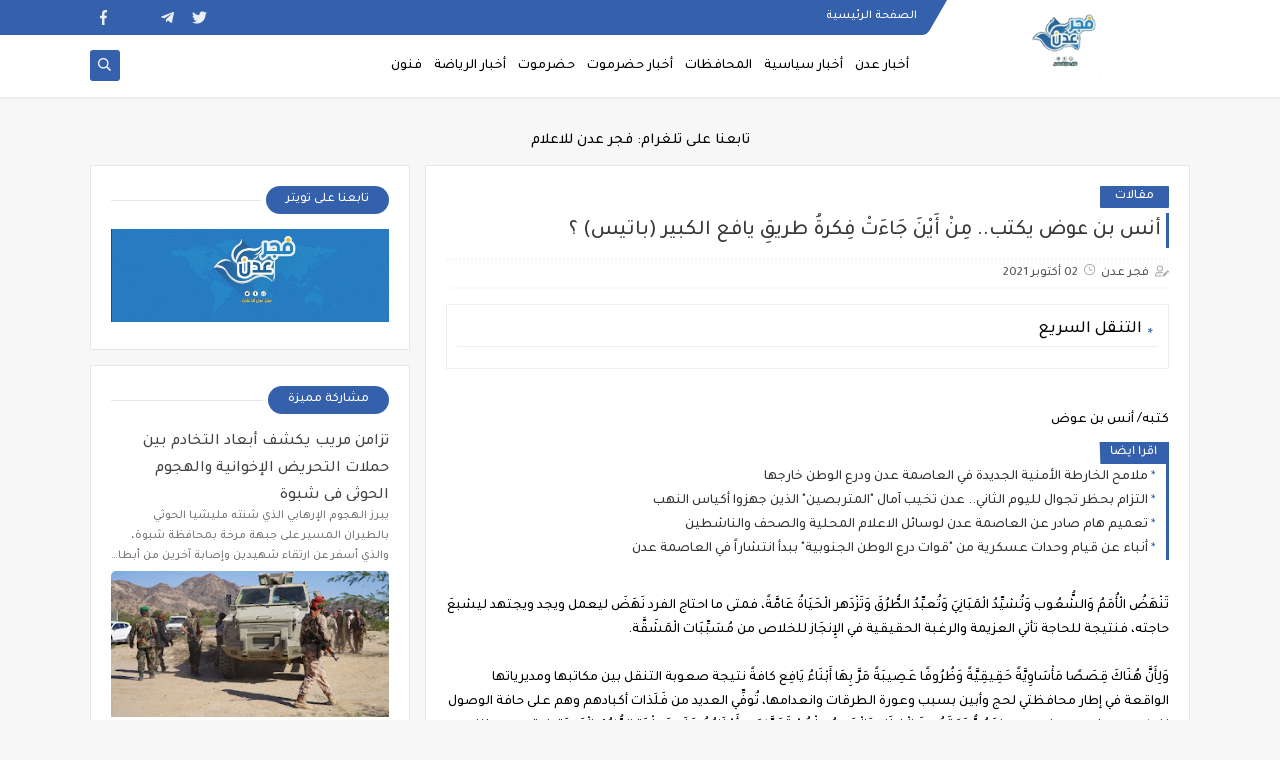

--- FILE ---
content_type: text/html; charset=UTF-8
request_url: http://www.fajr-aden.net/2021/10/blog-post_57.html
body_size: 45830
content:
<!DOCTYPE html>
<html dir='rtl' lang='ar' xmlns='http://www.w3.org/1999/xhtml' xmlns:b='http://www.google.com/2005/gml/b' xmlns:data='http://www.google.com/2005/gml/data' xmlns:expr='http://www.google.com/2005/gml/expr'>
<head prefix='og: http://ogp.me/ns# fb: http://ogp.me/ns/fb# article: http://ogp.me/ns/article#'>
<script async='async' data-ad-client='ca-pub-2148633717367510' src='https://pagead2.googlesyndication.com/pagead/js/adsbygoogle.js'></script>
<script async='async' data-ad-client='ca-pub-2148633717367510' src='https://pagead2.googlesyndication.com/pagead/js/adsbygoogle.js'></script>
<!-- Defult metatags -->
<link href='http://www.fajr-aden.net/2021/10/blog-post_57.html' rel='canonical'/>
<link href='http://www.fajr-aden.net/favicon.ico' rel='icon' type='image/x-icon'/>
<meta content='width=device-width, initial-scale=1.0, shrink-to-fit=no' name='viewport'/>
<title>لماذا تريد طهران ضرب &amp;quot;القضية الجنوبية&amp;quot; بكل السبل المتاحة &#1567;</title>
<meta content='5101809864885770489' id='gels'/>
<meta content='#3560ab' name='theme-color'/>
<meta content='#3560ab' name='msapplication-navbutton-color'/>
<link rel="alternate" type="application/atom+xml" title="فجر عدن  - Atom" href="http://www.fajr-aden.net/feeds/posts/default" />
<link rel="alternate" type="application/rss+xml" title="فجر عدن  - RSS" href="http://www.fajr-aden.net/feeds/posts/default?alt=rss" />
<link rel="service.post" type="application/atom+xml" title="فجر عدن  - Atom" href="https://www.blogger.com/feeds/5101809864885770489/posts/default" />

<link rel="alternate" type="application/atom+xml" title="فجر عدن  - Atom" href="http://www.fajr-aden.net/feeds/8358947997578592458/comments/default" />
<meta content='ترى طهران أنّ ضرب القضية الجنوبية، سيكون وسيلة متاحة لإمكانية إيجاد نفوذ للمليشيات الحوثية على الأرض، حيث أن أبناء الجنوب وقفوا على مدار الف...' name='description'/>
<meta content='http://www.fajr-aden.net/2021/10/blog-post_57.html' property='og:url'/>
<meta content='لماذا تريد طهران ضرب &quot;القضية الجنوبية&quot; بكل السبل المتاحة ؟' name='twitter:title' property='og:title'/>
<meta content='ترى طهران أنّ ضرب القضية الجنوبية، سيكون وسيلة متاحة لإمكانية إيجاد نفوذ للمليشيات الحوثية على الأرض، حيث أن أبناء الجنوب وقفوا على مدار الف...' name='twitter:description' property='og:description'/>
<meta content='لماذا تريد طهران ضرب &quot;القضية الجنوبية&quot; بكل السبل المتاحة ؟' property='og:title'/>
<meta content='ترى طهران أنّ ضرب القضية الجنوبية، سيكون وسيلة متاحة لإمكانية إيجاد نفوذ للمليشيات الحوثية على الأرض، حيث أن أبناء الجنوب وقفوا على مدار الف...' property='og:description'/>
<meta content='https://blogger.googleusercontent.com/img/b/R29vZ2xl/AVvXsEiAvL7HV3_PXBxBul4F8i58zTuIcQ8jpnt1SIBbgyGi49n0c-2CDH7iaV9qJVEZj3uh5wAHzuYJUNFAdGXC-MXQ8oLwhun9iUChBe9OM0VpuG1E-sCHWkMcC3jH2v00QQo7nGEh648LABU/w1200-h630-p-k-no-nu/%25D9%2585%25D8%25AA%25D8%25B8%25D8%25A7%25D9%2587%25D8%25B1%25D9%2588%25D9%2586+%25D9%2581%25D9%258A+%25D8%25B5%25D9%2586%25D8%25B9%25D8%25A7%25D8%25A1%25D8%258C.jpg' name='twitter:image' property='og:image'/>
<meta content='https://blogger.googleusercontent.com/img/b/R29vZ2xl/AVvXsEiAvL7HV3_PXBxBul4F8i58zTuIcQ8jpnt1SIBbgyGi49n0c-2CDH7iaV9qJVEZj3uh5wAHzuYJUNFAdGXC-MXQ8oLwhun9iUChBe9OM0VpuG1E-sCHWkMcC3jH2v00QQo7nGEh648LABU/w1200-h630-p-k-no-nu/%25D9%2585%25D8%25AA%25D8%25B8%25D8%25A7%25D9%2587%25D8%25B1%25D9%2588%25D9%2586+%25D9%2581%25D9%258A+%25D8%25B5%25D9%2586%25D8%25B9%25D8%25A7%25D8%25A1%25D8%258C.jpg' property='og:image'/>
<meta content='600' property='og:image:width'/>
<meta content='315' property='og:image:height'/>
<meta content='summary_large_image' name='twitter:card'/>
<meta content='article' property='og:type'/>
<meta content='فجر عدن ' name='twitter:domain' property='og:site_name'/>
<link href='http://www.fajr-aden.net/2021/10/blog-post_57.html' rel='dns-prefetch'/><link href='//www.blogger.com' rel='dns-prefetch'/><link href='//1.bp.blogspot.com' rel='dns-prefetch'/><link href='//2.bp.blogspot.com' rel='dns-prefetch'/><link href='//3.bp.blogspot.com' rel='dns-prefetch'/><link href='//4.bp.blogspot.com' rel='dns-prefetch'/><link href='//pagead2.googlesyndication.com' rel='dns-prefetch'/><link href='//accounts.google.com' rel='dns-prefetch'/><link href='//resources.blogblog.com' rel='dns-prefetch'/><link href='//www.google.com' rel='dns-prefetch'/><link href='//ajax.googleapis.com' rel='dns-prefetch'/><link href='//fonts.googleapis.com' rel='dns-prefetch'/>
<!-- Required -->
<meta content='' name='twitter:site'/>
<meta content='' name='twitter:creator'/>
<meta content='' property='fb:pages'/>
<meta content='' property='fb:app_id'/>
<meta content='' property='fb:admins'/>
<link href='' rel='publisher'/>
<!-- Template Skin -->
<style id='page-skin-1' type='text/css'><!--
/*
Seoplus Blogger Template Free
developers: https://www.seoplus.dev/
Version	: 5
Updated	: 18 May, 2020
information: https://www.seoplus-template.com/
*/
/*=================
Icons Svg
===================*/
.Sp-Normal .moreLink:before, .post-outer .moreLink:before, a.Lapel-Link:before, a.thumb.not-pl:after {background: no-repeat center url("data:image/svg+xml;charset=utf8,%3Csvg aria-hidden='true' focusable='false' data-prefix='fal' data-icon='external-link-alt' role='img' xmlns='http://www.w3.org/2000/svg' viewBox='0 0 512 512'%3E%3Cpath fill='%23fff' d='M440,256H424a8,8,0,0,0-8,8V464a16,16,0,0,1-16,16H48a16,16,0,0,1-16-16V112A16,16,0,0,1,48,96H248a8,8,0,0,0,8-8V72a8,8,0,0,0-8-8H48A48,48,0,0,0,0,112V464a48,48,0,0,0,48,48H400a48,48,0,0,0,48-48V264A8,8,0,0,0,440,256ZM480,0h-.06L383.78.17c-28.45,0-42.66,34.54-22.58,54.62l35.28,35.28-265,265a12,12,0,0,0,0,17l8.49,8.49a12,12,0,0,0,17,0l265-265,35.28,35.27c20,20,54.57,6,54.62-22.57L512,32.05A32,32,0,0,0,480,0Zm-.17,128.17-96-96L480,32Z'%3E%3C/path%3E%3C/svg%3E")}
.recent-comments .comment .leave-comm:before, .bottomaa:after {background: no-repeat center url("data:image/svg+xml;charset=utf8,%3Csvg aria-hidden='true' focusable='false' data-prefix='fal' data-icon='external-link-alt' role='img' xmlns='http://www.w3.org/2000/svg' viewBox='0 0 512 512'%3E%3Cpath fill='%236f6f6f' d='M440,256H424a8,8,0,0,0-8,8V464a16,16,0,0,1-16,16H48a16,16,0,0,1-16-16V112A16,16,0,0,1,48,96H248a8,8,0,0,0,8-8V72a8,8,0,0,0-8-8H48A48,48,0,0,0,0,112V464a48,48,0,0,0,48,48H400a48,48,0,0,0,48-48V264A8,8,0,0,0,440,256ZM480,0h-.06L383.78.17c-28.45,0-42.66,34.54-22.58,54.62l35.28,35.28-265,265a12,12,0,0,0,0,17l8.49,8.49a12,12,0,0,0,17,0l265-265,35.28,35.27c20,20,54.57,6,54.62-22.57L512,32.05A32,32,0,0,0,480,0Zm-.17,128.17-96-96L480,32Z'%3E%3C/path%3E%3C/svg%3E");}
.icon.fa-reddit,.fa.fa-reddit {background: no-repeat center url("data:image/svg+xml;charset=utf8,%3Csvg aria-hidden='true' focusable='false' role='img' xmlns='http://www.w3.org/2000/svg' viewBox='0 0 512 512'%3E%3Cpath fill='%23fff' d='M440.3 203.5c-15 0-28.2 6.2-37.9 15.9-35.7-24.7-83.8-40.6-137.1-42.3L293 52.3l88.2 19.8c0 21.6 17.6 39.2 39.2 39.2 22 0 39.7-18.1 39.7-39.7s-17.6-39.7-39.7-39.7c-15.4 0-28.7 9.3-35.3 22l-97.4-21.6c-4.9-1.3-9.7 2.2-11 7.1L246.3 177c-52.9 2.2-100.5 18.1-136.3 42.8-9.7-10.1-23.4-16.3-38.4-16.3-55.6 0-73.8 74.6-22.9 100.1-1.8 7.9-2.6 16.3-2.6 24.7 0 83.8 94.4 151.7 210.3 151.7 116.4 0 210.8-67.9 210.8-151.7 0-8.4-.9-17.2-3.1-25.1 49.9-25.6 31.5-99.7-23.8-99.7zM129.4 308.9c0-22 17.6-39.7 39.7-39.7 21.6 0 39.2 17.6 39.2 39.7 0 21.6-17.6 39.2-39.2 39.2-22 .1-39.7-17.6-39.7-39.2zm214.3 93.5c-36.4 36.4-139.1 36.4-175.5 0-4-3.5-4-9.7 0-13.7 3.5-3.5 9.7-3.5 13.2 0 27.8 28.5 120 29 149 0 3.5-3.5 9.7-3.5 13.2 0 4.1 4 4.1 10.2.1 13.7zm-.8-54.2c-21.6 0-39.2-17.6-39.2-39.2 0-22 17.6-39.7 39.2-39.7 22 0 39.7 17.6 39.7 39.7-.1 21.5-17.7 39.2-39.7 39.2z'%3E%3C/path%3E%3C/svg%3E");}
.fa-facebook, .facebook .topaa:before{background:no-repeat center url("data:image/svg+xml;charset=utf8,%3Csvg aria-hidden='true' data-prefix='fab' data-icon='facebook-f' role='img' xmlns='http://www.w3.org/2000/svg' viewBox='0 0 264 512' class='svg-inline--fa fa-facebook-f fa-w-9'%3E%3Cpath fill='%23fff' d='M76.7 512V283H0v-91h76.7v-71.7C76.7 42.4 124.3 0 193.8 0c33.3 0 61.9 2.5 70.2 3.6V85h-48.2c-37.8 0-45.1 18-45.1 44.3V192H256l-11.7 91h-73.6v229' class=''%3E%3C/path%3E%3C/svg%3E")}
.fa-twitter, .twitter .topaa:before{background:no-repeat center url("data:image/svg+xml;charset=utf8,%3Csvg aria-hidden='true' data-prefix='fab' data-icon='twitter' role='img' xmlns='http://www.w3.org/2000/svg' viewBox='0 0 512 512' class='svg-inline--fa fa-twitter fa-w-16'%3E%3Cpath fill='%23fff' d='M459.37 151.716c.325 4.548.325 9.097.325 13.645 0 138.72-105.583 298.558-298.558 298.558-59.452 0-114.68-17.219-161.137-47.106 8.447.974 16.568 1.299 25.34 1.299 49.055 0 94.213-16.568 130.274-44.832-46.132-.975-84.792-31.188-98.112-72.772 6.498.974 12.995 1.624 19.818 1.624 9.421 0 18.843-1.3 27.614-3.573-48.081-9.747-84.143-51.98-84.143-102.985v-1.299c13.969 7.797 30.214 12.67 47.431 13.319-28.264-18.843-46.781-51.005-46.781-87.391 0-19.492 5.197-37.36 14.294-52.954 51.655 63.675 129.3 105.258 216.365 109.807-1.624-7.797-2.599-15.918-2.599-24.04 0-57.828 46.782-104.934 104.934-104.934 30.213 0 57.502 12.67 76.67 33.137 23.715-4.548 46.456-13.32 66.599-25.34-7.798 24.366-24.366 44.833-46.132 57.827 21.117-2.273 41.584-8.122 60.426-16.243-14.292 20.791-32.161 39.308-52.628 54.253z' class=''%3E%3C/path%3E%3C/svg%3E")}
.fa-tumblr {background: no-repeat center url("data:image/svg+xml;charset=utf8,%3Csvg aria-hidden='true' role='img' xmlns='http://www.w3.org/2000/svg' viewBox='0 0 320 512' %3E%3Cpath fill='%23fff' d='M309.8 480.3c-13.6 14.5-50 31.7-97.4 31.7-120.8 0-147-88.8-147-140.6v-144H17.9c-5.5 0-10-4.5-10-10v-68c0-7.2 4.5-13.6 11.3-16 62-21.8 81.5-76 84.3-117.1.8-11 6.5-16.3 16.1-16.3h70.9c5.5 0 10 4.5 10 10v115.2h83c5.5 0 10 4.4 10 9.9v81.7c0 5.5-4.5 10-10 10h-83.4V360c0 34.2 23.7 53.6 68 35.8 4.8-1.9 9-3.2 12.7-2.2 3.5.9 5.8 3.4 7.4 7.9l22 64.3c1.8 5 3.3 10.6-.4 14.5z' class=''%3E%3C/path%3E%3C/svg%3E");}
.fa-whatsapp {background: no-repeat center url("data:image/svg+xml;charset=utf8,%3Csvg aria-hidden='true' role='img' xmlns='http://www.w3.org/2000/svg' viewBox='0 0 448 512' %3E%3Cpath fill='%23fff' d='M380.9 97.1C339 55.1 283.2 32 223.9 32c-122.4 0-222 99.6-222 222 0 39.1 10.2 77.3 29.6 111L0 480l117.7-30.9c32.4 17.7 68.9 27 106.1 27h.1c122.3 0 224.1-99.6 224.1-222 0-59.3-25.2-115-67.1-157zm-157 341.6c-33.2 0-65.7-8.9-94-25.7l-6.7-4-69.8 18.3L72 359.2l-4.4-7c-18.5-29.4-28.2-63.3-28.2-98.2 0-101.7 82.8-184.5 184.6-184.5 49.3 0 95.6 19.2 130.4 54.1 34.8 34.9 56.2 81.2 56.1 130.5 0 101.8-84.9 184.6-186.6 184.6zm101.2-138.2c-5.5-2.8-32.8-16.2-37.9-18-5.1-1.9-8.8-2.8-12.5 2.8-3.7 5.6-14.3 18-17.6 21.8-3.2 3.7-6.5 4.2-12 1.4-32.6-16.3-54-29.1-75.5-66-5.7-9.8 5.7-9.1 16.3-30.3 1.8-3.7.9-6.9-.5-9.7-1.4-2.8-12.5-30.1-17.1-41.2-4.5-10.8-9.1-9.3-12.5-9.5-3.2-.2-6.9-.2-10.6-.2-3.7 0-9.7 1.4-14.8 6.9-5.1 5.6-19.4 19-19.4 46.3 0 27.3 19.9 53.7 22.6 57.4 2.8 3.7 39.1 59.7 94.8 83.8 35.2 15.2 49 16.5 66.6 13.9 10.7-1.6 32.8-13.4 37.4-26.4 4.6-13 4.6-24.1 3.2-26.4-1.3-2.5-5-3.9-10.5-6.6z' class=''%3E%3C/path%3E%3C/svg%3E");}
.fa-youtube {background: no-repeat center url("data:image/svg+xml;charset=utf8,%3Csvg aria-hidden='true' role='img' xmlns='http://www.w3.org/2000/svg' viewBox='0 0 576 512' %3E%3Cpath fill='%23fff' d='M549.655 124.083c-6.281-23.65-24.787-42.276-48.284-48.597C458.781 64 288 64 288 64S117.22 64 74.629 75.486c-23.497 6.322-42.003 24.947-48.284 48.597-11.412 42.867-11.412 132.305-11.412 132.305s0 89.438 11.412 132.305c6.281 23.65 24.787 41.5 48.284 47.821C117.22 448 288 448 288 448s170.78 0 213.371-11.486c23.497-6.321 42.003-24.171 48.284-47.821 11.412-42.867 11.412-132.305 11.412-132.305s0-89.438-11.412-132.305zm-317.51 213.508V175.185l142.739 81.205-142.739 81.201z' class=''%3E%3C/path%3E%3C/svg%3E");}
.fa-behance {background: no-repeat center url("data:image/svg+xml;charset=utf8,%3Csvg aria-hidden='true' role='img' xmlns='http://www.w3.org/2000/svg' viewBox='0 0 576 512' %3E%3Cpath fill='%23fff' d='M232 237.2c31.8-15.2 48.4-38.2 48.4-74 0-70.6-52.6-87.8-113.3-87.8H0v354.4h171.8c64.4 0 124.9-30.9 124.9-102.9 0-44.5-21.1-77.4-64.7-89.7zM77.9 135.9H151c28.1 0 53.4 7.9 53.4 40.5 0 30.1-19.7 42.2-47.5 42.2h-79v-82.7zm83.3 233.7H77.9V272h84.9c34.3 0 56 14.3 56 50.6 0 35.8-25.9 47-57.6 47zm358.5-240.7H376V94h143.7v34.9zM576 305.2c0-75.9-44.4-139.2-124.9-139.2-78.2 0-131.3 58.8-131.3 135.8 0 79.9 50.3 134.7 131.3 134.7 61.3 0 101-27.6 120.1-86.3H509c-6.7 21.9-34.3 33.5-55.7 33.5-41.3 0-63-24.2-63-65.3h185.1c.3-4.2.6-8.7.6-13.2zM390.4 274c2.3-33.7 24.7-54.8 58.5-54.8 35.4 0 53.2 20.8 56.2 54.8H390.4z' class=''%3E%3C/path%3E%3C/svg%3E");}
.fa-flickr {background: no-repeat center url("data:image/svg+xml;charset=utf8,%3Csvg aria-hidden='true' role='img' xmlns='http://www.w3.org/2000/svg' viewBox='0 0 448 512' %3E%3Cpath fill='%23fff' d='M400 32H48C21.5 32 0 53.5 0 80v352c0 26.5 21.5 48 48 48h352c26.5 0 48-21.5 48-48V80c0-26.5-21.5-48-48-48zM144.5 319c-35.1 0-63.5-28.4-63.5-63.5s28.4-63.5 63.5-63.5 63.5 28.4 63.5 63.5-28.4 63.5-63.5 63.5zm159 0c-35.1 0-63.5-28.4-63.5-63.5s28.4-63.5 63.5-63.5 63.5 28.4 63.5 63.5-28.4 63.5-63.5 63.5z' class=''%3E%3C/path%3E%3C/svg%3E");}
.fa-blogger {background: no-repeat center url("data:image/svg+xml;charset=utf8,%3Csvg aria-hidden='true' role='img' xmlns='http://www.w3.org/2000/svg' viewBox='0 0 448 512' %3E%3Cpath fill='%23fff' d='M446.6 222.7c-1.8-8-6.8-15.4-12.5-18.5-1.8-1-13-2.2-25-2.7-20.1-.9-22.3-1.3-28.7-5-10.1-5.9-12.8-12.3-12.9-29.5-.1-33-13.8-63.7-40.9-91.3-19.3-19.7-40.9-33-65.5-40.5-5.9-1.8-19.1-2.4-63.3-2.9-69.4-.8-84.8.6-108.4 10C45.9 59.5 14.7 96.1 3.3 142.9 1.2 151.7.7 165.8.2 246.8c-.6 101.5.1 116.4 6.4 136.5 15.6 49.6 59.9 86.3 104.4 94.3 14.8 2.7 197.3 3.3 216 .8 32.5-4.4 58-17.5 81.9-41.9 17.3-17.7 28.1-36.8 35.2-62.1 4.9-17.6 4.5-142.8 2.5-151.7zm-322.1-63.6c7.8-7.9 10-8.2 58.8-8.2 43.9 0 45.4.1 51.8 3.4 9.3 4.7 13.4 11.3 13.4 21.9 0 9.5-3.8 16.2-12.3 21.6-4.6 2.9-7.3 3.1-50.3 3.3-26.5.2-47.7-.4-50.8-1.2-16.6-4.7-22.8-28.5-10.6-40.8zm191.8 199.8l-14.9 2.4-77.5.9c-68.1.8-87.3-.4-90.9-2-7.1-3.1-13.8-11.7-14.9-19.4-1.1-7.3 2.6-17.3 8.2-22.4 7.1-6.4 10.2-6.6 97.3-6.7 89.6-.1 89.1-.1 97.6 7.8 12.1 11.3 9.5 31.2-4.9 39.4z' class=''%3E%3C/path%3E%3C/svg%3E");}
.fa-wordpress {background: no-repeat center url("data:image/svg+xml;charset=utf8,%3Csvg aria-hidden='true' role='img' xmlns='http://www.w3.org/2000/svg' viewBox='0 0 512 512' %3E%3Cpath fill='%23fff' d='M256 8C119.3 8 8 119.2 8 256c0 136.7 111.3 248 248 248s248-111.3 248-248C504 119.2 392.7 8 256 8zM33 256c0-32.3 6.9-63 19.3-90.7l106.4 291.4C84.3 420.5 33 344.2 33 256zm223 223c-21.9 0-43-3.2-63-9.1l66.9-194.4 68.5 187.8c.5 1.1 1 2.1 1.6 3.1-23.1 8.1-48 12.6-74 12.6zm30.7-327.5c13.4-.7 25.5-2.1 25.5-2.1 12-1.4 10.6-19.1-1.4-18.4 0 0-36.1 2.8-59.4 2.8-21.9 0-58.7-2.8-58.7-2.8-12-.7-13.4 17.7-1.4 18.4 0 0 11.4 1.4 23.4 2.1l34.7 95.2L200.6 393l-81.2-241.5c13.4-.7 25.5-2.1 25.5-2.1 12-1.4 10.6-19.1-1.4-18.4 0 0-36.1 2.8-59.4 2.8-4.2 0-9.1-.1-14.4-.3C109.6 73 178.1 33 256 33c58 0 110.9 22.2 150.6 58.5-1-.1-1.9-.2-2.9-.2-21.9 0-37.4 19.1-37.4 39.6 0 18.4 10.6 33.9 21.9 52.3 8.5 14.8 18.4 33.9 18.4 61.5 0 19.1-7.3 41.2-17 72.1l-22.2 74.3-80.7-239.6zm81.4 297.2l68.1-196.9c12.7-31.8 17-57.2 17-79.9 0-8.2-.5-15.8-1.5-22.9 17.4 31.8 27.3 68.2 27.3 107 0 82.3-44.6 154.1-110.9 192.7z' class=''%3E%3C/path%3E%3C/svg%3E");}
.fa-tumblr {background: no-repeat center url("data:image/svg+xml;charset=utf8,%3Csvg aria-hidden='true' role='img' xmlns='http://www.w3.org/2000/svg' viewBox='0 0 320 512' %3E%3Cpath fill='%23fff' d='M309.8 480.3c-13.6 14.5-50 31.7-97.4 31.7-120.8 0-147-88.8-147-140.6v-144H17.9c-5.5 0-10-4.5-10-10v-68c0-7.2 4.5-13.6 11.3-16 62-21.8 81.5-76 84.3-117.1.8-11 6.5-16.3 16.1-16.3h70.9c5.5 0 10 4.5 10 10v115.2h83c5.5 0 10 4.4 10 9.9v81.7c0 5.5-4.5 10-10 10h-83.4V360c0 34.2 23.7 53.6 68 35.8 4.8-1.9 9-3.2 12.7-2.2 3.5.9 5.8 3.4 7.4 7.9l22 64.3c1.8 5 3.3 10.6-.4 14.5z' class=''%3E%3C/path%3E%3C/svg%3E");}
.fa-telegram {background: no-repeat center url("data:image/svg+xml;charset=utf8,%3Csvg aria-hidden='true' role='img' xmlns='http://www.w3.org/2000/svg' viewBox='0 0 448 512' %3E%3Cpath fill='%23fff' d='M446.7 98.6l-67.6 318.8c-5.1 22.5-18.4 28.1-37.3 17.5l-103-75.9-49.7 47.8c-5.5 5.5-10.1 10.1-20.7 10.1l7.4-104.9 190.9-172.5c8.3-7.4-1.8-11.5-12.9-4.1L117.8 284 16.2 252.2c-22.1-6.9-22.5-22.1 4.6-32.7L418.2 66.4c18.4-6.9 34.5 4.1 28.5 32.2z' class=''%3E%3C/path%3E%3C/svg%3E");}
.fa-skype {background: no-repeat center url("data:image/svg+xml;charset=utf8,%3Csvg aria-hidden='true' role='img' xmlns='http://www.w3.org/2000/svg' viewBox='0 0 448 512' %3E%3Cpath fill='%23fff' d='M424.7 299.8c2.9-14 4.7-28.9 4.7-43.8 0-113.5-91.9-205.3-205.3-205.3-14.9 0-29.7 1.7-43.8 4.7C161.3 40.7 137.7 32 112 32 50.2 32 0 82.2 0 144c0 25.7 8.7 49.3 23.3 68.2-2.9 14-4.7 28.9-4.7 43.8 0 113.5 91.9 205.3 205.3 205.3 14.9 0 29.7-1.7 43.8-4.7 19 14.6 42.6 23.3 68.2 23.3 61.8 0 112-50.2 112-112 .1-25.6-8.6-49.2-23.2-68.1zm-194.6 91.5c-65.6 0-120.5-29.2-120.5-65 0-16 9-30.6 29.5-30.6 31.2 0 34.1 44.9 88.1 44.9 25.7 0 42.3-11.4 42.3-26.3 0-18.7-16-21.6-42-28-62.5-15.4-117.8-22-117.8-87.2 0-59.2 58.6-81.1 109.1-81.1 55.1 0 110.8 21.9 110.8 55.4 0 16.9-11.4 31.8-30.3 31.8-28.3 0-29.2-33.5-75-33.5-25.7 0-42 7-42 22.5 0 19.8 20.8 21.8 69.1 33 41.4 9.3 90.7 26.8 90.7 77.6 0 59.1-57.1 86.5-112 86.5z' class=''%3E%3C/path%3E%3C/svg%3E");}
.fa-sitemap {background: no-repeat center url("data:image/svg+xml;charset=utf8,%3Csvg aria-hidden='true' role='img' xmlns='http://www.w3.org/2000/svg' viewBox='0 0 640 512' %3E%3Cpath fill='%23fff' d='M104 272h192v48h48v-48h192v48h48v-57.59c0-21.17-17.22-38.41-38.41-38.41H344v-64h40c17.67 0 32-14.33 32-32V32c0-17.67-14.33-32-32-32H256c-17.67 0-32 14.33-32 32v96c0 8.84 3.58 16.84 9.37 22.63S247.16 160 256 160h40v64H94.41C73.22 224 56 241.23 56 262.41V320h48v-48zm168-160V48h96v64h-96zm336 240h-96c-17.67 0-32 14.33-32 32v96c0 17.67 14.33 32 32 32h96c17.67 0 32-14.33 32-32v-96c0-17.67-14.33-32-32-32zm-16 112h-64v-64h64v64zM368 352h-96c-17.67 0-32 14.33-32 32v96c0 17.67 14.33 32 32 32h96c17.67 0 32-14.33 32-32v-96c0-17.67-14.33-32-32-32zm-16 112h-64v-64h64v64zM128 352H32c-17.67 0-32 14.33-32 32v96c0 17.67 14.33 32 32 32h96c17.67 0 32-14.33 32-32v-96c0-17.67-14.33-32-32-32zm-16 112H48v-64h64v64z' class=''%3E%3C/path%3E%3C/svg%3E");}
.fa-instagram {background: no-repeat center url("data:image/svg+xml;charset=utf8,%3Csvg aria-hidden='true' role='img' xmlns='http://www.w3.org/2000/svg' viewBox='0 0 448 512' %3E%3Cpath fill='%23fff' d='M224.1 141c-63.6 0-114.9 51.3-114.9 114.9s51.3 114.9 114.9 114.9S339 319.5 339 255.9 287.7 141 224.1 141zm0 189.6c-41.1 0-74.7-33.5-74.7-74.7s33.5-74.7 74.7-74.7 74.7 33.5 74.7 74.7-33.6 74.7-74.7 74.7zm146.4-194.3c0 14.9-12 26.8-26.8 26.8-14.9 0-26.8-12-26.8-26.8s12-26.8 26.8-26.8 26.8 12 26.8 26.8zm76.1 27.2c-1.7-35.9-9.9-67.7-36.2-93.9-26.2-26.2-58-34.4-93.9-36.2-37-2.1-147.9-2.1-184.9 0-35.8 1.7-67.6 9.9-93.9 36.1s-34.4 58-36.2 93.9c-2.1 37-2.1 147.9 0 184.9 1.7 35.9 9.9 67.7 36.2 93.9s58 34.4 93.9 36.2c37 2.1 147.9 2.1 184.9 0 35.9-1.7 67.7-9.9 93.9-36.2 26.2-26.2 34.4-58 36.2-93.9 2.1-37 2.1-147.8 0-184.8zM398.8 388c-7.8 19.6-22.9 34.7-42.6 42.6-29.5 11.7-99.5 9-132.1 9s-102.7 2.6-132.1-9c-19.6-7.8-34.7-22.9-42.6-42.6-11.7-29.5-9-99.5-9-132.1s-2.6-102.7 9-132.1c7.8-19.6 22.9-34.7 42.6-42.6 29.5-11.7 99.5-9 132.1-9s102.7-2.6 132.1 9c19.6 7.8 34.7 22.9 42.6 42.6 11.7 29.5 9 99.5 9 132.1s2.7 102.7-9 132.1z' class=''%3E%3C/path%3E%3C/svg%3E");}
.fa-linkedin {background: no-repeat center url("data:image/svg+xml;charset=utf8,%3Csvg aria-hidden='true' role='img' xmlns='http://www.w3.org/2000/svg' viewBox='0 0 448 512' %3E%3Cpath fill='%23fff' d='M100.3 480H7.4V180.9h92.9V480zM53.8 140.1C24.1 140.1 0 115.5 0 85.8 0 56.1 24.1 32 53.8 32c29.7 0 53.8 24.1 53.8 53.8 0 29.7-24.1 54.3-53.8 54.3zM448 480h-92.7V334.4c0-34.7-.7-79.2-48.3-79.2-48.3 0-55.7 37.7-55.7 76.7V480h-92.8V180.9h89.1v40.8h1.3c12.4-23.5 42.7-48.3 87.9-48.3 94 0 111.3 61.9 111.3 142.3V480z' class=''%3E%3C/path%3E%3C/svg%3E");}
.fa-pinterest {background: url("data:image/svg+xml;charset=utf8,%3Csvg aria-hidden='true' role='img' xmlns='http://www.w3.org/2000/svg' viewBox='0 0 384 512' %3E%3Cpath fill='%23fff' d='M204 6.5C101.4 6.5 0 74.9 0 185.6 0 256 39.6 296 63.6 296c9.9 0 15.6-27.6 15.6-35.4 0-9.3-23.7-29.1-23.7-67.8 0-80.4 61.2-137.4 140.4-137.4 68.1 0 118.5 38.7 118.5 109.8 0 53.1-21.3 152.7-90.3 152.7-24.9 0-46.2-18-46.2-43.8 0-37.8 26.4-74.4 26.4-113.4 0-66.2-93.9-54.2-93.9 25.8 0 16.8 2.1 35.4 9.6 50.7-13.8 59.4-42 147.9-42 209.1 0 18.9 2.7 37.5 4.5 56.4 3.4 3.8 1.7 3.4 6.9 1.5 50.4-69 48.6-82.5 71.4-172.8 12.3 23.4 44.1 36 69.3 36 106.2 0 153.9-103.5 153.9-196.8C384 71.3 298.2 6.5 204 6.5z' class=''%3E%3C/path%3E%3C/svg %3E") no-repeat center ;}
.fa-google-play {background: no-repeat center url("data:image/svg+xml;charset=utf8,%3Csvg aria-hidden='true' role='img' xmlns='http://www.w3.org/2000/svg' viewBox='0 0 512 512' %3E%3Cpath fill='%23fff' d='M325.3 234.3L104.6 13l280.8 161.2-60.1 60.1zM47 0C34 6.8 25.3 19.2 25.3 35.3v441.3c0 16.1 8.7 28.5 21.7 35.3l256.6-256L47 0zm425.2 225.6l-58.9-34.1-65.7 64.5 65.7 64.5 60.1-34.1c18-14.3 18-46.5-1.2-60.8zM104.6 499l280.8-161.2-60.1-60.1L104.6 499z' class=''%3E%3C/path%3E%3C/svg%3E");}
/*=================
Variables
===================*/
<Group description="أساسي" selector="body">
<Variable name="keycolor" description="لون الجرادينت المساعد" type="color" default="#1e3c72"/>
<Variable name="step.color" description="اللون ألاساسي" type="color" default="#3560ab"/>
<Variable name="grad.color" description="لون النص فوق اللون الاساسي" type="color" default="#ffffff"/>
<Variable name="body.background.color" description="لون تبويب المدونة في الهاتف" type="color"  default="#3560ab"/>
<Variable name="body.background" description="خلفية المدونة" type="background" color='#f7f7f7' default="$(color)
url() no-repeat fixed top right"/>
<Variable name="body.text.font" description="Font" type="font" default="400 15px 'Segoe UI'" hideEditor="true"/>
<Variable name="body.link.color" description="Link color" type="color" default="#000" hideEditor="true"/>
<Variable name="Box.Title.bg" description="خلفية العناوين الاساسية" type="color" default="#e6e6e6" hideEditor="true"/>
</Group>
<Group description="الهيدر" selector="#sp-header" >
<Variable name="H.Bg" description="خلفية الهيدر" type="color" default="#fff"/>
<Variable name="H.Link" description="لون الروابط" type="color" default="#000"/>
<Variable name="H.Icon.Sh" description="لون ايقونة البحث" type="color" default="#fff"/>
<Variable name="H.Icon.Color" description="لون سهم القائمة المنسدلة" type="color" default="#3560ab"/>
<Variable name="H.Link.font" description="خط وحجم الخط للروابط" type="font" default="400 14px 'Segoe UI'" />
<Variable name="H.mons.Color" description="لون روابط القايمة المسندلة" type="color" default="#525252"/>
<Variable name="H.mons.bg" description="لون خلفية القايمة المنسدلة" type="color" default="#fff"/>
<Variable name="H.mons.border" description="لون فواصل القايمة المنسدلة" type="color" default="#e6e6e6"/>
<Variable name="H.mons.hover" description="تاثير مرور الروابط القايمة المنسدلة" type="color" default="#3560ab"/>
</Group>
<Group description="المشاركات" selector=".site" >
<Variable name="Hpost.Title.Color" description="لون العناوين" type="color" default="#444"/>
<Variable name="Hpost.Short.Content.Color" description="لون وصف الموضوع القصير" type="color" default="#777"/>
<Variable name="Hpost.Items" description="لون روابط الميتا بوست" type="color" default="#777"/>
<Variable name="Hpost.Hover" description="لون التاثير المرور" type="color" default="#194ca9"/>
</Group>
<Group description="الموضوع" selector=".post-amp" >
<Variable name="posts.background.color" description="Post background color" type="color" default="#fff"  hideEditor="true"/>
<Variable name="posts.title.color" description="Post title color" type="color" default="#393939" />
<Variable name="posts.title.font" description="Post title font" type="font" default="400 21px 'Segoe UI'" />
<Variable name="posts.text.font" description="Post text font" type="font" default="400 14px 'Segoe UI'" />
<Variable name="posts.text.color" description="Post text color" type="color" default="#000" />
<Variable name="posts.link.color" description="Post link color" type="color" default="#194ca9" />
</Group>
<Group selector='.post .post-outer' description="جميع محتويات الموضوع">
<Variable name="posts.meta.color" description="لون معلومات الموضوع اسفل العنوان" type="color" default="#585858" />
<Variable name="posts.meta.border" description="لون البوردر لمعلومات المضوع اسفل العنوان" type="color" default="#f5f5f5" />
<Variable name="posts.img.border" description="لون بوردر الصورة" type="color" default="#eee" />
<Variable name="posts.num.bg" description="خلفية التعداد الرقمي" type="color" default="#eee" />
<Variable name="posts.num.color" description="لون رقم التعداد الرقمي" type="color" default="#000" />
<Variable name="posts.num.border" description="لون بوردر التعداد الرقمي" type="color" default="#ccc" />
<Variable name="posts.h2.bg" description="خلفية العنوان h2" type="color" default="#eee" />
<Variable name="posts.h2.color" description="لون خط العنوان h2" type="color" default="#000" />
<Variable name="posts.h2.border" description="لون فاصل اسفل عنوان h2" type="color" default="#d8d8d8" />
<Variable name="posts.h2.font" description="خط العنوان h2" type="font" default="400 21px 'Segoe UI'" />
<Variable name="posts.h3.bg" description="لون خلفية العنوان h3" type="color" default="#eee" />
<Variable name="posts.h3.color" description="لون خط العنوان h3" type="color" default="#000" />
<Variable name="posts.h3.border" description="لون فاصل اسفل عنوان h3" type="color" default="#d8d8d8" />
<Variable name="posts.h3.font" description="خط العنوان h3" type="font" default="400 19px 'Segoe UI'" />
<Variable name="posts.h4.bg" description="خلفية العنوان h4" type="color" default="#eee" />
<Variable name="posts.h4.color" description="لون خط العنوان h4" type="color" default="#000" />
<Variable name="posts.h4.border" description="لون فاصل اسفل عنوان h4" type="color" default="#d8d8d8" />
<Variable name="posts.h4.font" description="خط العنوان h4" type="font" default="400 17px 'Segoe UI'" />
<Variable name="posts.border" description="لون فواصل عناصر اسفل الموضوع" type="color" default="#eeeeee" />
<Variable name="posts.tags.bg" description="خلفية القسم" type="color" default="#eee" />
<Variable name="posts.tags.color" description="لون القسم" type="color" default="#292929" />
<Variable name="posts.tags.hover.bg" description="خلفية القسم عند التمرير" type="color" default="#3560ab" />
<Variable name="posts.tags.hover.color" description="لون القسم عند التمرير" type="color" default="#fff" />
<Variable name="posts.au.bg" description="خلفية اضافة الكاتب" type="color" default="#f4f4f4" />
<Variable name="posts.au.border" description="لون البوردر اضافة الكاتب" type="color" default="#eee" />
<Variable name="posts.comment.border" description="لون بوردر التعليقات" type="color" default="#ccc" />
<Variable name="posts.comment.link" description="لون الروابط في التعليقات" type="color" default="#000fc1" />
<Variable name="posts.comment.button" description="لون زر ارسل تعليق" type="color" default="#eeeeee" />
<Variable name="posts.comment.icon" description="لون ايقونة عنوان التعليقات" type="color" default="#335ea8" />
<Variable name="posts.comment.title" description="لون نص عنوان التعليقات" type="color" default="#3e3e3e" />
<Variable name="posts.comment.massg" description="لون رسالة التعليقات" type="color" default="#757575" />
</Group>
<Group selector='.post-outer' description="خواص الفريال">
<Variable name="posts.read.more.color" description="لون خط خاصية شاهد المزيد" type="color" default="#313131" />
<Variable name="posts.read.more.bg" description="لون خلفية زر خاصية شاهد المزيد" type="color" default="#f7f7f7" />
<Variable name="posts.read.more.border" description="لون بوردر خاصية شاهد المزيد" type="color" default="#ccc" />
<Variable name="posts.next.prev.border" description="لون بوردر خاصية تقسيم المقال" type="color" default="#eee" />
<Variable name="posts.next.prev.bg" description="لون خلفية خاصية تقسيم المقال" type="color" default="#f7f7f7" />
</Group>
<Group selector='body' description="ضبط العروض">
<Variable name="content.width" description="Content width" type="length" min="640px" max="1300px" default="1100px"/>
<Variable name="sidebar.width" description="Sidebar width" type="length" min="150px" max="480px" default="320px"/>
</Group>/**/
ul{margin:0;padding:0}
*{text-decoration:none;margin:0;padding:0;outline:0;-webkit-box-sizing:border-box;-moz-box-sizing:border-box;box-sizing:border-box}
*,:before,:after{-webkit-box-sizing:border-box;-moz-box-sizing:border-box;box-sizing:border-box}
.clear{clear:both}
html,body,div,span,applet,object,iframe,h1,h2,h3,h4,h5,h6,p,blockquote,pre,abbr,acronym,address,big,cite,code,del,dfn,em,font,ins,kbd,q,s,samp,small,strike,strong,sub,sup,tt,var,dl,dt,dd,ol,ul,li,fieldset,form,label,legend,table,caption,tbody,tfoot,thead,tr,th,td{border:0;font-family:inherit;font-size:100%;font-style:inherit;color:inherit;font-weight:inherit;margin:0;outline:0;padding:0;vertical-align:baseline}
img{max-width:100%;position:relative}
*:not(.notran),:not(.notran):after,:not(.notran):before{-webkit-transition: .3s ease-in-out;-o-transition: .3s ease-in-out;-moz-transition: .3s ease-in-out;transition: .3s ease-in-out;}
.cookie-choices-info{opacity: 0.9;z-index:999999999999999999!important;position:fixed!important;top:auto!important;bottom:5px!important;padding:0!important;right:5px!important;width:300px!important;text-align:center!important;font:400 15px 'Segoe UI'!important;border-radius:3px;box-shadow:0 1px 3px rgba(32,33,36,0.1)}
.cookie-choices-info:hover {opacity: 1;}
.cookie-choices-info .cookie-choices-inner{font-size:13px!important}
.cookie-choices-info .cookie-choices-text{font-size:14px!important;text-align:justify!important}
.cookie-choices-info .cookie-choices-buttons{display:block!important}
a.cookie-choices-button,a#cookieChoiceDismiss{background:#fff;color:#000!important;padding:5px 10px!important;border-radius:2px;margin:0 0 4px!important;display:block!important;font-size:13px!important;font-weight:normal!important}
@media screen and (max-width:450px){.cookie-choices-info{width:200px!important}.cookie-choices-info span.cookie-choices-text{font-size:12px!important}a.cookie-choices-button,a#cookieChoiceDismiss{display:inline-block!important;width:48%;margin-left:1%!important}}
.PLHolder {opacity: 0.9}
.PLHolder img {opacity: 0;}
body,input{font: 400 15px 'Segoe UI'}
body{background:#f7f7f7  url() no-repeat fixed top right;background-size: cover;}
.container,.floar .lap {width: 100%;max-width: 1100px;margin: 0 auto;}
.main-amm,.site .widget{display:block;background:#fff;clear:both;border-radius:0;padding:20px;border:1px solid #e6e6e6;overflow:hidden;margin:0 0 15px}
.headline{display:block;clear:both;margin-bottom:15px;position:relative}
.headline:before{content:"";background:#e6e6e6;height:1px;width:100%;display:block;position:absolute;top:50%;z-index:1}
.headline .title{display:inline-block;padding:6px 20px 6px;background:#3560ab;color:#ffffff;font-size:13px;font-weight:normal;border-radius:30px;z-index:999999;position:relative}
a.Lapel-Link{background:#3560ab;color:#ffffff;float:left;padding:6px 20px 6px;font-size:13px;border-radius:30px;z-index:999999;position:relative}
.Lapel-Link:hover{padding:6px 20px 6px 35px}
.Lapel-Link:hover:before{opacity:1;transition:0.3s ease-out;left:10px;top:7px}
.title:before{content:"";position:absolute;left:-5px;background:#fff;height:8px;width:5px;top:40%}
a.Lapel-Link:after{content:"";position:absolute;right:-5px;background:#fff;height:8px;width:5px;top:40%}
footer .headline:before{display:none}
.Wigetdisabled{display:block;overflow:hidden;font-size:13px;padding:10px;text-align:center;color:#721c24;background-color:#f8d7da;border-color:#f5c6cb;border:1px solid;border-radius:2px}
/* == animation == */
a.PLHolder.thumb:before{content:"";opacity:1;display:inline-block;position:absolute;right:0;left:0;top:0;bottom:0;background-color:#3560ab;background-repeat:no-repeat;background-size:1000px 900px;animation:bs-lazy-anim 1.01s infinite linear forwards;background-image:linear-gradient(to right,#3560ab 0,#3560ab 20%,#1e3c72 40%,#3560ab 100%);animation-direction:reverse}
a.PLHolder.thumb:after{background-size:300% 300%;animation:mg-gr-anim 5.5s ease-in infinite;opacity:.8;transition:all .35s ease;content:'';position:absolute;background:-webkit-linear-gradient(to right,#1e3c72,#3560ab);background:-moz-linear-gradient(to right,#1e3c72,#3560ab);background:-o-linear-gradient(to right,#1e3c72,#3560ab);background:linear-gradient(to right,#1e3c72,#3560ab);top:0;left:0;right:0;bottom:0}
@keyframes bs-lazy-anim{from{background-position:-800px 0}to{background-position:400px 0}}
.Sp-posts1 .rnav-title a:hover		,
.Sp-posts3 .rnav-title a:hover		,
.Sp-posts4 .rnav-title a:hover		,
.Sp-posts6 .rnav-title a:hover		,
.Sp-posts5 .rnav-title a:hover		,
.shreet h3.rnav-title a:hover		,
.Sp-Normal .rnav-title a:hover		,
.Sp-slide .rnav-title a:hover		,
.Sp-3colList .rnav-title a:hover		,
.PopularPosts h3.post-title a:hover ,
.widget.FeaturedPost .post-title a:hover,
.items a:hover              		,
nav.nav-par ul li a:hover,
.posttitle:hover,
ul.clear li a:hover,
.post-outer .posts-titles a:hover {
color: #194ca9 !important;
}
iframe {display: initial;max-width: 100%;}
/* =================
= Hidden Items
================= */
#Settings			,
.widget .widget-item-control a img,
.widget-item-control,.blog-feeds,
.status-msg-body	,
.date-header		,
.post-feeds			,
.status-msg-border	,
nav.nav-par li		,
.hiden 				,
.open.nav2 			,
.open.nav1			,
.moreLink			,
.hideee				,
span.category a:not(:first-of-type),
div#blog-pager
{display:none !important}
/*=================
Posts
===================*/
.post-random {
margin: 15px 0 25px;
overflow: hidden;
clear: both;
display: block;
text-align: right;
}
div#main {
overflow: hidden;
}
.post div#Blog1, .post .post-outer, .post .post-body {
overflow: initial!important;
}
.contpotg, .spconten {
overflow: hidden;
}
.post-outer{display:block;overflow:hidden;padding-bottom:20px;border-bottom:1px solid #eeeeee;margin-bottom:20px;position:relative}
.post-outer .thumb{width:300px;height:180px}
.post-home{width:calc((100% - 315px) / 1);float:right}
.post-outer .items{display:block!important;clear:both;padding:8px 0;border-top:1px solid #eee;border-bottom:1px solid #eee;vertical-align:middle;font-size:11px;color:#777}
.post-outer .items{display:inline-block;vertical-align:middle;font-size:11px;color:#777777}
.post-outer .items a,.post-outer .items span{font-size:12px;display:inline-block;color:#777777;margin-left:3px}
.post-outer .posts-titles a{line-height:1.5em;margin-bottom:7px;display:block;max-height:4.6em;font-size:16px;color:#444444}
.post-outer .posts-titles{height:inherit;clear:both;font-size:16px;overflow:hidden}
.post-outer .Short_content{color:#777777;line-height:1.7em;margin:5px 0;font-size:12px}
.post-outer:last-of-type{padding-bottom: 0;border-bottom: 0;margin-bottom: 0;}
.thumb img{object-fit: cover;display:block;width:100%;height:100%}
.thumb{float:right;width:300px;height:300px;margin-left:15px;display:block;-webkit-border-radius:5px;-moz-border-radius:5px;border-radius:5px;overflow:hidden;position:relative}
h3.rnav-title a{color:#444444;line-height:1.3em}
.rnav-title{clear:both;font-size:16px;overflow:hidden;height:4em}
.blocker{display:block;overflow:hidden;margin-top:15px}
.r-r{vertical-align:top}
.r-r{float:right;width:calc((100% - 320px - 15px) / 1)}
#Postcs7,#Postcs3{margin-right:15px}
.sides{width:calc((100% - 15px) / 2);float:right}
a.thumb.not-pl:before{content:"";position:absolute;background:linear-gradient(to bottom,rgba(0,0,0,0.15) 6%,rgba(0,0,0,0.68) 100%);height:100%;width:100%;display:block;z-index:99;transition:opacity 0.3s ease;opacity:0}
a.thumb.not-pl:after{content:"";z-index:99;position:absolute;display:block;transition:opacity 0.3s ease;opacity:0}
a.thumb.not-pl:hover:after{opacity:0.9!important}
/* iteam post */
.atags{display:block;margin:0 0 5px}
.atags a{font-size:13px;background:#3560ab;color:#ffffff;padding:3px 15px;border-radius:1px;margin:0 0 0 5px;display:inline-block}
.post-amp .entry-title.topic-title{padding-right: 5px;border-right: 3px solid #3560ab;overflow:hidden;font:400 21px 'Segoe UI';line-height:1.7em;color:#393939}
.post-body{font:400 14px 'Segoe UI';line-height:24px;overflow:hidden;color:#000000}
.post-body a{color:#194ca9}
.post-meta{margin-top:10px;border:2px dotted #f5f5f5;border-right:0;border-left:0;padding:4px 0;margin-bottom:5px;color:#585858;font-size:13px}
.headbost,span.p-author.h-card.vcard,.article-timeago,.article-author,a.timestamp-link{display:inline-block;vertical-align:middle}
.headbost svg{width:14px!important;height:14px!important;margin-left:3px;vertical-align:middle}
.post-meta a{color:#585858}
.post-meta span,.post-meta .post-date{font-size:13px}
.post-body img{padding:5px;border:1px solid #eeeeee;border-radius:3px;width:auto;height:auto;display:inline;max-width:100%}
.shareButton a{display:inline-block;vertical-align:middle;min-width:auto;margin:0 5px 5px 0;padding:0;width:calc((100% - 46px) / 6);position:relative;cursor:pointer;border-radius:3px}
.shareButton .icon{height:15px;width:15px;float:right}
.shareButton a:first-of-type{margin-right:0}
.shareButton .facebook span{background-color:#3b5998}
.shareButton .twitter span{background-color:#1da1f2}
.shareButton .pinterest span{background-color:#cc2127}
.shareButton .ic-phone span{background-color:#2ea625}
.shareButton .ic-reddit span{background-color:#ff4500}
.shareButton .ic-linkedin span{background-color:#0073b1}
.shareButton a span{display:block;padding:8px 10px;font-size:12px;color:#fff;box-shadow:0 90px 75px 1px rgba(255,255,255,0.1) inset;border-radius:3px;text-align:center;overflow:hidden}
.PagePrakediv a{border-radius:30px;font-size:14px;width:150px;margin:0 auto 0;font-family:'Segoe UI'}
.amp-tags{font-size:13px;font-weight:bold}
.amp-tags a{color:#292929;font-size:13px;margin:0 0 0 5px;font-weight:normal;padding:5px 10px;background:#eeeeee;border-radius:2px;transition:all 0s;display:inline-block}
.widget{overflow:hidden}
.amp-tags a:hover{background:#3560ab;color:#ffffff}
.amp-tags svg{width:11px;height:11px;margin-left:4px;vertical-align:middle;transition:all 0s}
.edit-post a{font-size:11px;text-align:center;padding:5px 8px;border-radius:1px;background-color:#3560ab;margin:0 auto 3px;color:#ffffff;vertical-align:top}
.commint-cont{display:inline-block;vertical-align:middle;color:#585858;font-size:13px;float:left}
.commint-cont svg{width:15px;height:15px;display:inline-block;vertical-align:middle;margin-left:4px;margin-top:-1px}
.blog-admin{display:none}
.atags .blog-admin{float:left;vertical-align:top;overflow:hidden;margin-top:0!important}
.page .atags{overflow:hidden}
.page .atags .blog-admin{float:right}
.topic-nav,.reaction-buttons,section#comments,.amp-tags,.shareButton,.RelatedPosts,.author-profile{display:block;padding:15px 0 0;margin-top:15px;border-top:2px dotted #eeeeee}
.reactions-label{display:inline-block;vertical-align:top;color:#343434;font-size:14px}
.reactions-label svg.icon{color:#1f3d74;width:16px;height:16px;margin-top:1px;margin-left:0}
iframe.reactions-iframe{height:20px;display:inline-block;vertical-align:sub}
#FancyAllItems *{-moz-transition:none;-webkit-transition:none;transition:none}
.post-body strike{text-decoration:line-through}
.post-body u{text-decoration:underline}
.post-body ul li,.post-body ol li{margin-bottom:3px;padding-bottom:3px}
.post-body ul,.post-body ol{padding-right:30px}
.post-body ol li:before{list-style:disc;content:counter(li);font-size:13px;padding:0 5px;line-height:1.3rem;width:24px;display:inline-block;text-align:center;background:#eeeeee;border-radius:3px;margin-left:8px;border:1px solid #cccccc;color:#000000}
.post-body ol li{counter-increment:li;list-style:none;font-size:13px}
.post-body ol{padding-right:5px}
.post-body h2,.post-body h3,.post-body h4{padding:13px 20px 13px 13px;border-radius:3px;margin:5px 0 10px}
.post-body h4{background:#eeeeee;font:400 17px 'Segoe UI';border-bottom:1px solid #d8d8d8;color:#000000}
.post-body h3{background:#eeeeee;font:400 19px 'Segoe UI';border-bottom:1px solid #d8d8d8;color:#000000}
.post-body h2{background:#eeeeee;font:400 21px 'Segoe UI';padding:14px 20px 14px 13px;border-bottom:1px solid #d8d8d8;color:#000000}
.PagePrakediv a{display:block;overflow:hidden;padding:10px;text-align:center;background:#f7f7f7;border:1px dashed #cccccc;color:#313131}
.post-body blockquote{color:#545454;font-size:100%;background-color:#efefef;border-left:none;padding:50px 20px 40px;margin:40px 0 30px 0;position:relative;text-align:center;clear:both}
.PagePrakediv{margin-top: 15px;display:block;overflow:hidden}
.post-body blockquote:before {content: "";background: url("data:image/svg+xml;charset=utf8,%3Csvg aria-hidden='true' data-prefix='far' data-icon='quote-right' role='img' xmlns='http://www.w3.org/2000/svg' viewBox='0 0 576 512'%3E%3Cpath fill='%23777' d='M200 32H72C32.3 32 0 64.3 0 104v112c0 39.7 32.3 72 72 72h56v8c0 22.1-17.9 40-40 40h-8c-26.5 0-48 21.5-48 48v48c0 26.5 21.5 48 48 48h8c101.5 0 184-82.5 184-184V104c0-39.7-32.3-72-72-72zm24 264c0 75-61 136-136 136h-8v-48h8c48.5 0 88-39.5 88-88v-56H72c-13.2 0-24-10.8-24-24V104c0-13.2 10.8-24 24-24h128c13.2 0 24 10.8 24 24v192zM504 32H376c-39.7 0-72 32.3-72 72v112c0 39.7 32.3 72 72 72h56v8c0 22.1-17.9 40-40 40h-8c-26.5 0-48 21.5-48 48v48c0 26.5 21.5 48 48 48h8c101.5 0 184-82.5 184-184V104c0-39.7-32.3-72-72-72zm24 264c0 75-61 136-136 136h-8v-48h8c48.5 0 88-39.5 88-88v-56H376c-13.2 0-24-10.8-24-24V104c0-13.2 10.8-24 24-24h128c13.2 0 24 10.8 24 24v192z' %3E%3C/path%3E%3C/svg%3E") center no-repeat;width: 20px;height: 20px;display: inline-block;vertical-align: middle;margin: 0 0px 3px 10px;}
.post-body blockquote:before{position:absolute;top:0;left:50%;margin-top:-45px;margin-left:-40px;width:80px;height:80px;background-color:#fff;line-height:90px;border-radius:50%;text-align:center;background-size:35px;background-position-y:30px}
.TocList{margin-bottom:5px}
td.tr-caption{font-size:12px}
/* topic-nav */
.texxattt{display:inline-block;color:#ffffff;font-size:10px;background:#3560ab;padding:2px 5px;border-radius:2px;margin-bottom:3px}
.posttitle{font-size:14px;color:#353535 !important;width:100%;display:block;white-space:nowrap;text-overflow:ellipsis;overflow:hidden}
.newPost,.oldPost{padding-left: 10px;float:right;width:50%;padding-right:10px;border-right:3px solid #3560ab}
.topic-nav-cont{overflow:hidden}
.post-random .newPost .posttitle{width:100%;position:relative;padding:5px 0 2px}
.post-random .newPost{float:none;width:100%;margin-bottom:0}
.post-random .newPost:not(:first-of-type) .texxattt{display:none!important}
.post-random .texxattt{font-size:13px;margin-top:0;margin-bottom:0;padding:3px 10px;transform:skew(2deg);margin-right:-11px;border-radius:0}
.post-random .newPost .posttitle:before{content:"*";vertical-align:middle;display:inline-block;margin-bottom:-4px;color:#3560ab;margin-left:3px}
.post-random * {line-height: initial !important;}
.post-random {margin: 10px 0;}
/* comments */
li.comment{padding:10px 5px 0;margin:10px 0;border:1px solid #eee;box-shadow:none!important;display:block;border-right:0;border-left:0;border-bottom:0}
.avatar-image-container{position:absolute;width:45px;height:45px;border-radius:50%;text-align:center;margin-top:0;margin-right:5px}
.avatar-image-container img{border-radius:100%;height:40px;width:40px;background:transparent url(https://blogger.googleusercontent.com/img/b/R29vZ2xl/AVvXsEgY93rImjgY3KuXRSsldGwnu9qVmKHnKucPcBYFjnHlEC51mUAfQYeOyuZ_ZascUMmqMsh9ZlcxvjQAN9Iu4ls0gPvCqRP0mEwAVcYOHeEMqiB9bghSTyJItohyphenhyphen5iMTI_RCqyYnstOnY84/s1600/log.jpg) no-repeat center;background-size:40px;overflow:hidden}
.comment-header{display:inline-block;overflow:hidden;clear:both;margin-right:60px}
span.datetime,cite.user{display:block;overflow:hidden;clear:both;font-size:13px;float:right}
span.datetime a,cite.user a{color:#666!important;font-weight:normal!important}
.comment-content{padding:10px 15px 13px;font-size:13px;cursor:text;font-weight:100;color:#000;overflow:hidden;border-top:1px dashed #eee}
.comment-actions.secondary-text a{padding:0 20px 1px;margin:5px 0;background:#f9f9f9;border:1px solid #e8e8e8;border-right: 0;font-size:13px}
span.datetime a,cite.user a{font-size:13px}
.comment-reply{border-radius:0 3px 3px 0;border-left:0!important}
.datetime.secondary-text a,.comment-actions.secondary-text a{color:#000}
.comments span.item-control a{border-radius:3px 0 0 3px!important}
.comment-reply {border: 1px solid #e8e8e8 !important;}
.comment-replies{margin-top:10px!important;margin-bottom:0!important;padding-right:40px}
.comments .comments-content .inline-thread{padding:0!important}
span.thread-toggle.thread-expanded,.comment-replies .comment-replies,.thread-count,.continue,.loadmore.loaded,.hidden{display:none}
.comment-thread ol{padding:0}
.comment-replies li.comment:first-of-type{margin-top:20px!important}
.comment-replies li.comment{border:0;padding-bottom:2px;box-shadow:none;padding:0;margin-top:25px!important}
.comment-replybox-single{padding-right:40px;display:block;clear:both;overflow:hidden}
.comment-replies span.item-control a {border-radius: 3px!important;border: 1px solid #e8e8e8;}
.comment-form{min-height: 205px;padding:20px;border:1px dashed #cccccc}
#comments .comments-info{margin-bottom:15px;overflow:hidden;font-size:12px}
#comments .comments-info .comments-count{float:right;padding:5px 0;font-size:14px;position:relative;color:#3e3e3e}
#comments .comments-info .go-respond b{float:right;padding:5px 15px;margin:0 25px;background-color:#eeeeee;color:#3e3e3e;position:relative;overflow:hidden;font-size:13px}
#comments .small-icon{color:#335ea8;width:20px;height:20px;display:inline-block;vertical-align:middle;margin-top:4px}
.comments-info svg.small-icon{width:15px!important;margin-left:5px!important;margin-top:0!important}
a#commnetLinkS{font-size:13px;cursor:pointer;font-weight:bold;color:#000fc1}
h4#comment-post-message{display:inline-block;vertical-align:middle;font-size:14px;margin-right:5px;color:#3e3e3e}
.conart p{display:block;overflow:hidden;font-size:13px;margin-top:5px;color:#757575}
iframe#comment-editor{border-top:1px dashed #cccccc;border-bottom:1px dashed #cccccc;margin-top:20px;box-sizing:content-box}
.comment-replybox-thread #comment-editor{display:none!important}
/* author profile */
.author-profile{border-top:0;padding:30px;position:relative;border-radius:0;background-color:#f4f4f4;border:1px solid #eeeeee}
.gfvg{display:-ms-flexbox;display:-webkit-flex;display:flex;-ms-flex-wrap:none;-webkit-flex-wrap:nowrap;flex-wrap:nowrap;-ms-flex-align:stretch;-webkit-align-items:stretch;align-items:stretch}
.dshdsgn{display:block;box-sizing:border-box;width:100%;padding:0 10px;margin:0 auto;position:relative;vertical-align:top;font-size:1rem;padding-left:15px;padding-right:110px;min-height:80px}
.authorph img{border-radius:100%;border:1px solid #ccc}
.authorph.PLHolder{width:80px;height:80px;background:#ccc;border-radius:100%}
.authorph{width:80px;height:80px;right:0;left:auto;top:0;margin:0 auto;position:absolute;z-index:3}
.author-name{margin-bottom:.75rem}
.author-desc{font-size:13px;color:#4a4a4a}
a.g-profile{display:block;color:#000;font-size:18px}
a.g-profile span{color:#3b5999;font-weight:bold}
/* buttons */
/* nextprev */
.page-navigation{margin-top: 15px;display:block;overflow:hidden;background:#f7f7f7;padding:5px 10px;border:1px solid #eeeeee}
#siki_next,#siki_prev{background:#fff;display:inline-block;cursor:pointer;border:2px solid #1e3c72;border-left:8px solid #1e3c72;border-radius:35px;margin:3px!important;transition:all 0.3s}
float:right;border-left:7px double #fff;border-radius:0 5px 5px 0}
.siki-next-prev a{display:block}
#siki_prev span:nth-child(1){float:left;font-size:15px;line-height:35px;padding:0 30px 0 10px;position:relative}
.siki-next-prev span{font-size:30px;color:#585858}
#siki_prev span:nth-child(2){float:right;line-height:45px}
#siki_next{float:left;border:2px solid #1e3c72;border-right:8px solid #1e3c72;border-radius:35px;margin:0}
#siki_next span:nth-child(1):before{display:block;width:1.5em;height:1.5em;content:"";top:7px;left:4px;background-image:url("data:image/svg+xml,%3Csvg xmlns='http://www.w3.org/2000/svg' xmlns:xlink='http://www.w3.org/1999/xlink' version='1.1' viewBox='0 0 129 129' enable-background='new 0 0 129 129'%3E%3Cg%3E%3Cg%3E%3Cpath d='m64.5,122.6c32,0 58.1-26 58.1-58.1s-26-58-58.1-58-58,26-58,58 26,58.1 58,58.1zm0-108c27.5,5.32907e-15 49.9,22.4 49.9,49.9s-22.4,49.9-49.9,49.9-49.9-22.4-49.9-49.9 22.4-49.9 49.9-49.9z' fill='%23264079' %3E%3C/path%3E%3Cpath d='m70,93.5c0.8,0.8 1.8,1.2 2.9,1.2 1,0 2.1-0.4 2.9-1.2 1.6-1.6 1.6-4.2 0-5.8l-23.5-23.5 23.5-23.5c1.6-1.6 1.6-4.2 0-5.8s-4.2-1.6-5.8,0l-26.4,26.4c-0.8,0.8-1.2,1.8-1.2,2.9s0.4,2.1 1.2,2.9l26.4,26.4z' fill='%23264079'%3E%3C/path%3E%3C/g%3E%3C/g%3E%3C/svg%3E");position:absolute}
#siki_next span:nth-child(2){float:left;line-height:45px}
#siki_next span:nth-child(1){float:right;font-size:15px;line-height:35px;padding:0 10px 0 30px;position:relative}
#siki-page-number{text-align:center;color:#292929;font-size:14px;position:absolute;right:calc((100% - 110px) / 2);left:calc((100% - 110px) / 2);display:inline-block;align-items:center;width:110px;padding:15px 0 0}
#siki_prev span:nth-child(1):before{display:block;width:1.5em;height:1.5em;content:"";top:7px;right:4px;background-image:url("data:image/svg+xml,%3Csvg xmlns='http://www.w3.org/2000/svg' xmlns:xlink='http://www.w3.org/1999/xlink' version='1.1' viewBox='0 0 129 129' enable-background='new 0 0 129 129'%3E%3Cg%3E%3Cg%3E%3Cpath d='M64.5,122.6c32,0,58.1-26,58.1-58.1S96.5,6.4,64.5,6.4S6.4,32.5,6.4,64.5S32.5,122.6,64.5,122.6z M64.5,14.6 c27.5,0,49.9,22.4,49.9,49.9S92,114.4,64.5,114.4S14.6,92,14.6,64.5S37,14.6,64.5,14.6z' fill='%23264079'%3E%3C/path%3E%3Cpath d='m51.1,93.5c0.8,0.8 1.8,1.2 2.9,1.2 1,0 2.1-0.4 2.9-1.2l26.4-26.4c0.8-0.8 1.2-1.8 1.2-2.9 0-1.1-0.4-2.1-1.2-2.9l-26.4-26.4c-1.6-1.6-4.2-1.6-5.8,0-1.6,1.6-1.6,4.2 0,5.8l23.5,23.5-23.5,23.5c-1.6,1.6-1.6,4.2 0,5.8z' fill='%23264079'%3E%3C/path%3E%3C/g%3E%3C/g%3E%3C/svg%3E");position:absolute}
#siki_prev:hover{border:2px solid #1e3c72;border-left:2px solid #1e3c72;border-right:8px solid #1e3c72}
#siki_next:hover{border:2px solid #1e3c72;border-left:8px solid #1e3c72;border-right:2px solid #1e3c72}
/* related-posts */
.post .Sp-posts1 .Short_content{display:none}
.post .Sp-posts1 a.thumb{height:150px}
.post .Sp-posts1 .items{display:none!important}
.post .Sp-posts1 h3.rnav-title a{font-size:14px!important;max-height: 3em;height:3em}
.post .Sp-posts1 .posts{padding:10px;border:1px solid #eee;margin-left:15px!important;width:calc((100% - 30px) / 3);margin-bottom:15px}
.post .Sp-posts1 .posts:last-of-type{margin-left:0!important}
.post .Sp-posts1 .posts:nth-last-of-type(1),.post .Sp-posts1 .posts:nth-last-of-type(2),.post .Sp-posts1 .posts:nth-last-of-type(3){margin-bottom:0!important}
.Sp-posts1 .posts {
display: inline-block;
border-radius: 2px;
position: relative;
vertical-align: top;
}
.Sp-posts1 a.thumb {
margin: 0;
width: 100%;
height: 200px;
position: relative;
}
.Sp-posts1 .posts:nth-of-type(3), .posts:nth-of-type(6) {
margin-left: 0 !important;
}
/* == PostsNormal == */
.Sp-Normal .moreLink,.post-outer .moreLink{
display:inline-block !important;margin-top:5px;position:relative;font-size:14px;
background:#3560ab;
color:#fff;padding:7px 15px 7px 15px;border-radius:2px}
.post .post-outer .moreLink {display: none!important;}
.Sp-Normal .moreLink:hover,.post-outer .moreLink:hover{padding:7px 10px 7px 30px}
.Sp-Normal .moreLink:before,.post-outer .moreLink:before,a.Lapel-Link:before{width:16px;height:16px;content:"";position:absolute;left:7px;top:8px;color:#000;padding:5px;display:block;opacity:0;transition:0.2s ease-out}
.Sp-Normal .moreLink:hover:before,.post-outer .moreLink:hover:before{opacity:1;transition:0.3s ease-out}
.Sp-Normal .posts{display:block;overflow:hidden;padding-bottom:20px;border-bottom:1px solid #eeeeee;margin-bottom:20px;position:relative}
.Sp-Normal .Short_content{color:#777777;line-height:1.7em;margin:5px 0;font-size:12px}
.Sp-Normal .items{display:inline-block;vertical-align:middle;font-size:11px;color:#777777}
.Sp-Normal .thumb{width:300px;height:180px}
.Sp-Normal .cont{width:calc((100% - 315px) / 1);float:right}
.Sp-Normal .posts .items{display:block!important;clear:both;padding:8px 0;border-top:1px solid #eee;border-bottom:1px solid #eee;vertical-align:middle;font-size:11px;color:#777777}
.Sp-Normal .items a,.Sp-Normal .items span{font-size:12px;display:inline-block;color:#777777;margin-left:3px}
.Sp-Normal h3.rnav-title{height:inherit}
.Sp-Normal h3.rnav-title a{line-height:1.5em;margin-bottom:7px;display:block;max-height:4.6em;font-size:16px}
.Sp-Normal .posts:last-of-type{margin-bottom:0;padding-bottom:0;border-bottom:0}
.Sp-Normal .posts a.thumb.not-pl:after,.post-outer a.thumb.not-pl:after,.widget.FeaturedPost a.item-thumbnail.thumb.not-pl:after{width:28px;height:28px;top:43%;right:45%}
.icon[data-icon="clock"]{vertical-align:-3px!important}
/* ads-post */
#ret-a3lan #h403{text-align:center;display:block;font-size:13px;padding:15px 0 0;margin-top:15px;border-top:2px dotted #eeeeee}
.SeoPlusAds {
margin: 15px 0;
text-align: center;
display: block;
clear: both;
}
div#bot-a3lan, div#top-a3lan, div#ret-a3lan {
overflow: initial;
}
/* ArchivePage */
h2.Category-ArchivePage {background: #3560ab;display: inline-block;padding: 0;border-radius: 30px;}
h2.Category-ArchivePage a {color: #ffffff;display: inline-block;padding: 5px 25px;font-size: 15px;}
ul.clear li {color: #3560ab;}
ul.clear li a {font-weight: bold;color: #121212;font-size: 13px;}
.caregory-div:not(:first-of-type) {margin-top: 10px;padding-top: 10px;border-top: 1px solid #eee;}
/* smoothscroll top */
.smoothscroll-top{position:fixed;opacity:0;visibility:hidden;overflow:hidden;text-align:center;z-index:99;background-color:#3560ab;color:#ffffff;right:1%;bottom:-25px;transition:all 0.3s ease-in-out;transition-delay:0.2s;font-weight:100;font-size:18px;display:flex;width:35px;height:35px;align-items:center;border-radius:2px}
.smoothscroll-top.show{visibility:visible;cursor:pointer;opacity:1;bottom:1.5%}
.smoothscroll-top svg{margin:0 11px;display:block}
/*=================
الهيدر
===================*/
header#sp-header{display:block;position:relative;margin-bottom:20px;height:97px}
.head-pz{height:97px;width:100%;position:fixed;background:#ffffff;-webkit-box-shadow:0 1px 3px rgba(32,33,36,0.1);box-shadow:0 1px 3px rgba(32,33,36,0.1);top:0;right:0;left:0;z-index:999999999}
.par-tp{display:block;width:100%;clear:both;height:35px;position:fixed;top:0;right:0;left:0;max-width:1100px;margin:0 auto}
.floar{color:#ffffff;width:77%;float:left;display:block;clear:both;position:relative;font-size:13px;padding:0 15px 0 0}
.floar:before{background:#3560ab;color:#ffffff;width:2000px;display:block;clear:both;position:absolute;border-bottom-left-radius:5px;transform:skewX(30deg);right:0;content:"";transform:skewX(-30deg);border-bottom-right-radius:5px;height:35px}
div#pages{float:right;margin:8.5px 0;font-size:12px;position:relative}
div#pages li{display:inline-block;padding:0 5px}
.floar a{color:#ffffff;font-size:12px}
.par-tp.active{top:-35px}
.par-bottm.active{top:35px}
.head-pz.active{height:72px;opacity:0.8}
.head-pz.active:hover{opacity:1}
.par-bottm.active nav.nav-par{top:-30px;width:calc((100% - 280px) /1)!important}
div#top-social-L{margin-left:0;float:left;z-index:999;position:relative;margin-top:4px}
#top-social-L ul li{display:inline-block}
#top-social-L li:first-of-type{margin-right:0}
#top-social-L li{display:inline-block;vertical-align:middle;margin-right:2px}
#top-social-L li a{display:block;padding:6px;border-radius:3px}
.par-bottm{display:block;clear:both;position:fixed;top:35px;right:0;left:0;width:100%;position:relative}
.logo{float:right;display:block;position:relative}
div#logo{font-size:1.5em;position:relative;top:-25px;z-index:9999;width:250px;height:70px}
div#header-inner{width:250px;height:70px;display:table-cell;vertical-align:middle}
img#Header1_headerimg{max-height:70px;margin:0 auto}
.icon{width:13px;margin-left:3px;display:inline-block;vertical-align:middle}
nav.nav-par{float:left;width:calc((100% - 320px) /1)!important;position:relative;top:0}
div#menu{height:62px;display:flex;align-items:center}
nav.nav-par li.ma{display:inline-block!important}
nav.nav-par ul li{margin-left:12px;margin-right:-4px}
nav.nav-par ul li a{color:#000000;position:relative;font:400 14px 'Segoe UI';display:block;padding:10px 0 10px}
li.ma.pluselink ul:not(.ma2ul){display:block;position:absolute;right:-5px;width:180px;background:#ffffff;top:40px;border-radius:3px;box-shadow:0 1px 3px rgba(32,33,36,0.1);border:1px solid #e6e6e6;z-index:9999999;opacity:0;visibility:hidden;transition:.2s ease;transform:scale(0)}
li.ma.pluselink:hover ul:not(.ma2ul){opacity:1;visibility:visible;transform:scale(1)}
li.ma.pluselink ul:not(.ma2ul):before{content:"";width:16px;height:16px;position:absolute;background:#ffffff;top:-8px;right:20%;z-index:-1;transform:rotate(45deg);border:1px solid #e6e6e6}
li.ma.pluselink span.icon{color:#3560ab;width:10px;position:absolute;top:8px;left:-20px;right:auto;transform:rotate(180deg);line-height:1}
li.ma.pluselink:hover span.icon{transform:rotate(0);top:10px}
.pluselink2 span.icon{width:8px!important;left:5px!important;top:7px!important;transform:rotate(90deg)!important;right:auto!important}
.pluselink2:hover span.icon{left:8px!important}
li.ma.pluselink,li.ma2.pluselink2{position:relative}
li.ma.pluselink li{display:block!important;margin:0!important}
li.ma.pluselink li a{color:#525252;font-size:12px;padding:8px 25px 8px 10px;margin:0!important;border-bottom:1px solid #e6e6e6;background:#ffffff;display:block;position:relative}
li.ma.pluselink li a:hover:before{background:#3560ab}
li.ma.pluselink li a:before{content:"";width:8px;height:8px;position:absolute;background:#ffffff;top:13px;right:10px;z-index:999;transform:rotate(45deg);border:1px solid #e6e6e6}
li.ma2.pluselink2 ul.ma2ul{display:block;position:absolute;right:100%;width:180px;background:#ffffff;top:0;opacity:0;visibility:hidden;transition:.2s ease;transform:translateX(-30px);border-radius:3px;box-shadow:0 1px 3px rgba(32,33,36,0.1);border:1px solid #e6e6e6;z-index:9999999}
li.ma2.pluselink2:hover ul.ma2ul{transform:translateX(0);opacity:1;visibility:visible}
li.ma2.pluselink2 ul.ma2ul:before{content:"";width:16px;height:16px;position:absolute;background:#ffffff;top:8px;right:-7px;z-index:-1;transform:rotate(45deg);border:1px solid #e6e6e6}
li.ma.pluselink li:last-of-type a{border-bottom:0}
li.ma.pluselink {margin-left: 25px;}
.par-bottm.active #logo{width:230px;height:50px}
.par-bottm.active #header-inner{width:230px;height:50px}
.par-bottm.active #Header1_headerimg{max-height:50px}
/* =========
=  Aside & footer
========= */
div#Topa3lan-sc div#HTML1{background:transparent;padding:0;border:0;margin:0}
#sidepar-wid{transition: none !important;width:320px;float:left;margin-right:15px;vertical-align:top}
footer{overflow:hidden;display:block;clear:both;background:#fff;padding:15px 0 0;border-top:1px solid #e6e6e6}
.mid-top-footer .footer-col{float:right;width:calc((100% - 60px) / 3);margin-left:30px}
footer .headline{background:transparent;border-bottom:1px solid #eee}
footer .headline .title{background:transparent;color:#121212;padding:0 3px 7px;border-bottom:1px solid #ccc;border-left:transparent;font-size:15px;border-radius:0!important}
div#footer-col3{margin-left:0;padding-left:0;border-left:0}
.mid-top-footer .footer-col .widget{margin-bottom:30px;vertical-align:top}
.mid-top-footer .footer-col .widget:last-of-type{margin-bottom:15px}
.bottom-footer{position: relative;z-index: 99999;display:block;overflow:hidden;clear:both;padding:10px 0;box-shadow:0 -1px 25px -16px #000;margin-top:0;background:#fff}
footer .container{display:block;overflow:hidden}
.yemen a{font-size:13px;font-weight:bold;color:#345ea9;letter-spacing:0;vertical-align:middle}
.yemen{min-height: 32px;font-size:13px;float:right;display:flex;align-items:center}
.yemen a:not(#7qok){font-size:initial;font-weight:normal;color:transparent;letter-spacing:0;vertical-align:middle;width:27px;height:27px;overflow:hidden}
.yemen span{font-size:13px;vertical-align:middle;margin-left:3px}
.shmal{float:left;font-size:13px;margin-top:5px}
/* recent-comments Widget */
.recent-comments .comment .leave-comm:before{width:8px;height:8px;content:"";position:absolute;right:2px;top:2px;color:#000;padding:5px;display:block;transition:0.2s ease-out}
.recent-comments{overflow:hidden}
aside .recent-comments .comment{border-bottom:1px solid #eeeeee}
.recent-comments .comment{margin-bottom:15px;padding-bottom:15px;overflow:hidden}
.recent-comments .comment:last-child{margin-bottom:0;border-bottom:0;padding-bottom:0}
.comments-img-wrap{border:3px solid #eeeeee}
.comments-img-wrap{float:right;width:50px;height:50px;border-radius:100px;margin-left:15px;overflow:hidden}
.recent-comments .comment .comm{float:right;width:calc(100% - 65px)}
.recent-comments .comment .comm-author{color:#999999}
.recent-comments .comment p{color:#444444}
.recent-comments .comment .comm-author{text-overflow:ellipsis;white-space:nowrap;font-size:12px;font-weight:700;float:right;height:21px;margin-left:10px;overflow:hidden}
.recent-comments .comment .details{float:left;overflow:hidden}
.recent-comments .comment .details span{margin-left:0;font-size:9.5px;display:inline-block;vertical-align:top;color:#999999}
.recent-comments .comment p{text-align:right;width:95%;margin:0 0 2px;font-size:10px;max-height:18px;line-height:1.8em;overflow:hidden;font-weight:700;white-space:nowrap;text-overflow:ellipsis}
.recent-comments .comment .leave-comm{display:block;padding:0 15px;overflow:hidden;font-size:10px;position:relative;color:#6f6f6f;font-weight:bold}
/* social bottom footer */
.shmal .social-static.social li {display: inline-block;vertical-align: middle;margin-right: 2px;}
footer .social-static.social a[title='twitter'], aside .social-static.social a[title='twitter'], .mop-icon .social-static.social a[title='twitter'] {background: #1da1f2;}
footer .social-static.social a[title='reddit'], aside .social-static.social a[title='reddit'], .mop-icon .social-static.social a[title='reddit'] {background: #ff6933;}
footer .social-static.social a[title='whatsapp'], aside .social-static.social a[title='whatsapp'], .mop-icon .social-static.social a[title='whatsapp'] {background: #128C7E;}
footer .social-static.social a[title='facebook'], aside .social-static.social a[title='facebook'], .mop-icon .social-static.social a[title='facebook'] {background: #4267b2;}
footer .social-static.social a[title='sitemap'], aside .social-static.social a[title='sitemap'], .mop-icon .social-static.social a[title='sitemap'] {background: #3560ab;}
footer .social-static.social a[title='pinterest'], aside .social-static.social a[title='pinterest'], .mop-icon .social-static.social a[title='pinterest'] {background-color:#cc2127}
footer .social-static.social a[title='linkedin'], aside .social-static.social a[title='linkedin'], .mop-icon .social-static.social a[title='linkedin'] {background-color:#0976b4}
footer .social-static.social a[title='youtube'], aside .social-static.social a[title='youtube'], .mop-icon .social-static.social a[title='youtube'] {background-color:#e52d27}
footer .social-static.social a[title='spotify'], aside .social-static.social a[title='spotify'], .mop-icon .social-static.social a[title='spotify'] {background-color:#1ed760}
footer .social-static.social a[title='snapchat'], aside .social-static.social a[title='snapchat'], .mop-icon .social-static.social a[title='snapchat'] {background-color:#f5d602}
footer .social-static.social a[title='flickr'], aside .social-static.social a[title='flickr'], .mop-icon .social-static.social a[title='flickr'] {background-color:#FF0084}
footer .social-static.social a[title='wordpress'], aside .social-static.social a[title='wordpress'], .mop-icon .social-static.social a[title='wordpress'] {background-color:#207297}
footer .social-static.social a[title='blogger'], aside .social-static.social a[title='blogger'], .mop-icon .social-static.social a[title='blogger'] {background-color:#e96734}
footer .social-static.social a[title='instagram'], aside .social-static.social a[title='instagram'], .mop-icon .social-static.social a[title='instagram'] {background-color:#7c38af;background:radial-gradient(circle at 0 130%, #fdf497 0%, #fdf497 5%, #fd5949 45%,#d6249f 60%,#285AEB 90%)}
footer .social-static.social a[title='behance'], aside .social-static.social a[title='behance'], .mop-icon .social-static.social a[title='behance'] {background-color:#009fff}
footer .social-static.social a[title='soundcloud'], aside .social-static.social a[title='soundcloud'], .mop-icon .social-static.social a[title='soundcloud'] {background-color:#FF5419}
footer .social-static.social a[title='messenger'], aside .social-static.social a[title='messenger'], .mop-icon .social-static.social a[title='messenger'] {background-color:#0084ff}
footer .social-static.social a[title='google-play'], aside .social-static.social a[title='google-play'], .mop-icon .social-static.social a[title='google-play'] {background-color:#3d9dab}
footer .social-static.social a[title='telegram'], aside .social-static.social a[title='telegram'], .mop-icon .social-static.social a[title='telegram'] {background-color:#32AEE1}
footer .social-static.social a[title='tumblr'], aside .social-static.social a[title='tumblr'], .mop-icon .social-static.social a[title='tumblr'] {background-color:#3e5a70}
.social-static.social i.fa {opacity: 0.9;display: block;width: 15px;height: 15px;}
aside .social-static.social li{float:right;vertical-align:middle;list-style:none;width:calc((100% - 4px) / 4);margin-left:1px;margin-bottom:1px}
.social-static.social i.fa:hover{opacity:1}
div#footer-social i.fa{opacity:1}
aside .social-static.social li a{border-radius:0;text-align:center;height:50px;display:flex;align-items:center}
aside .social-static.social i.fa, .mop-icon .social-static.social i.fa{opacity:1;width:22px;height:22px;margin:0 auto}
.social-static.social {display: block;overflow: hidden;vertical-align: middle;}
.shmal .social-static.social li a {display: block;padding: 6px;border-radius: 3px;}
.shmal .social-static.social li:first-of-type {margin-right: 0;}
/* aside linklist */
aside .LinkList ul li,footer .LinkList ul li,aside .PageList ul li,footer .PageList ul li{list-style:none;display:block}
aside .LinkList ul li a:hover::before,footer .LinkList ul li a:hover::before,aside .PageList ul li a:hover::before,footer .PageList ul li a:hover::before{background:#3560ab}
aside .LinkList ul li a,footer .LinkList ul li a,aside .PageList ul li a,footer .PageList ul li a{color:#525252;font-size:12px;padding:8px 25px 8px 10px;margin:0!important;border-bottom:1px solid #e6e6e6;background:#ffffff;display:block;position:relative}
aside .LinkList ul li:last-of-type a,footer .LinkList ul li:last-of-type a,aside .PageList ul li:last-of-type a,footer .PageList ul li:last-of-type a{padding-bottom:0;border-bottom:0}
aside .LinkList ul li a::before,footer .LinkList ul li a::before,aside .PageList ul li a::before,footer .PageList ul li a::before{content:"";width:8px;height:8px;position:absolute;background:#ffffff;top:13px;right:10px;z-index:999;transform:rotate(45deg);border:1px solid #e6e6e6}
aside .LinkList ul li a:hover:before,footer .LinkList ul li a:hover:before,aside .PageList ul li a:hover:before,footer .PageList ul li a:hover:before{background:#3560ab}
aside .LinkList ul li:first-of-type a,footer .LinkList ul li:first-of-type a,aside .PageList ul li:first-of-type a,footer .PageList ul li:first-of-type a{padding-top:0}
aside .LinkList ul li:first-of-type a::before,footer .LinkList ul li:first-of-type a::before,aside .PageList ul li:first-of-type a::before,footer .PageList ul li:first-of-type a::before{top:5px}
/* Label Widget */
.widget .list-label-widget-content ul{padding-right:20px}
.widget .list-label-widget-content ul li{font-size:14px;color:#1f1f1f;margin-bottom:5px;padding:4px 0;padding-bottom:7px;list-style:decimal;border-bottom:1px dashed #eee}
.widget .list-label-widget-content ul li a{color:#3e3e3e;font-size:13px;.cloud-label-widget-contentdisplay:block;padding:2px}
.widget .list-label-widget-content ul li:last-of-type{margin-bottom:0;border-bottom:0;padding-bottom:0}
span.label-count{float:left;color:#585858;text-align:center}
.widget.Label .cloud-label-widget-content span.label-size{float:right;width:calc((100% - 10px) / 2);vertical-align:middle;display:block;margin-bottom:10px}
.widget.Label .cloud-label-widget-content span.label-size a.label-name{padding:10px 10px;display:block;border-radius:30px;text-align:center;font-size:13px;color:#565656;border:1px solid #e6e6e6;background:#f7f7f7}
.widget.Label .cloud-label-widget-content span.label-size:nth-of-type(odd){margin-left:10px}
.widget.Label .cloud-label-widget-content span.label-size:nth-last-of-type(1),.widget.Label .cloud-label-widget-content span.label-size:nth-last-of-type(2){margin-bottom:0}
.widget.Label .cloud-label-widget-content span.label-size a:hover,.shareButton a:hover,.PagePrakediv a:hover{box-shadow:0 5px 14px rgba(0,0,0,0.15),0 1px 5px rgba(0,0,0,0.12)}
/* profile */
img.profile-img{border-radius:100%;border:1px solid #eee;margin:0 auto 15px;text-align:center;display:block}
.profile-info a.profile-link.g-profile{background:#eee;color:#000;display:inline-block;font-size:14px;border:1px solid #ccc;padding:5px 15px;border-radius:2px;margin-bottom:8px;margin-top:0}
dd.profile-textblock{font-size:12px;color:#383838}
.profile-info a.profile-link{display:none}
/* BlogSearch */
.BlogSearch input {border: 1px solid #f3f3f3;background: transparent;font-size: 13px;padding: 10px;border-radius: 3px;display: inline-block;width: 55px;}
.BlogSearch input.search-action:hover {background: #3560ab;color: #ffffff;}
input.search-action{cursor: pointer;}
.search-input{display:inline-block;width:calc((100% - 60px) / 1)}
.search-input input{display:block;width:100%}
/* BlogArchive */
div#ArchiveList ul.hierarchy{padding-right:30px}
div#ArchiveList ul.hierarchy ul.hierarchy{padding-right:15px}
div#ArchiveList ul.hierarchy ul.hierarchy ul.hierarchy  li:not(:last-of-type){margin-bottom:5px;padding-bottom:5px}
div#ArchiveList ul.hierarchy li a, div#ArchiveList ul.flat li a{color:#121212}
div#ArchiveList ul.hierarchy ul.hierarchy ul.hierarchy li:first-of-type{margin-top:5px;padding-top:5px}
div#ArchiveList ul.hierarchy li{font-size:11px}
div#ArchiveList ul.hierarchy li a:hover, div#ArchiveList ul.flat li a:hover{color:#194ca9}
div#ArchiveList .hierarchy-title{font-size:13px;margin-bottom:5px;padding-bottom:5px;border-bottom:1px solid #f7f7f7}
div#ArchiveList .hierarchy-title span.post-count, div#ArchiveList ul.flat li span.post-count{float:left;width:25px;padding:0 0;text-align:center;background:#eee;border-radius:3px;border:1px solid #ccc;font-size:12px;font-weight:normal}
div#ArchiveList ul.flat {padding-right: 30px;}
div#ArchiveList ul.flat li:not(:last-of-type) {margin-bottom: 5px;padding-bottom: 5px;}
div#ArchiveList ul.flat li {font-size: 13px;}
/* FeaturedPost Widget */
.widget.FeaturedPost .post-title{margin-bottom:3px}
.widget.FeaturedPost .post-title a{font-size:16px;display:block;line-height:1.7em;max-height:4.5em;overflow:hidden;color:#444444;font-weight:normal}
.widget.FeaturedPost p.snippet-item.r-snippetized{color:#777777;line-height:1.7em;margin:5px 0;font-size:12px}
.widget.FeaturedPost .item-thumbnail.thumb{width:100%;min-height:150px;margin:0;height:auto}
/* PopularPosts Widget */
.PopularPosts a.item-thumbnail.thumb{width:90px;height:70px;margin-left:10px}
.PopularPosts h3.post-title{width:calc((100% - 100px) / 1);float:left;overflow:hidden;margin-top:1px;text-align:right;max-height:4em}
.PopularPosts h3.post-title a{font-size:13px;color:#444444}
.PopularPosts article.post{display:block;overflow:hidden;clear:both;margin-bottom:15px;padding-bottom:15px;border-bottom:1px solid #eee}
.PopularPosts article.post:last-of-type{margin-bottom:0;padding-bottom:0;border-bottom:0}
/* FollowByEmail Widget */
.widget.FollowByEmail .follow-by-email-inner:before {content: "";height: 160px;width: 100%;text-align: center;display: block;background:center no-repeat url("data:image/svg+xml;charset=utf8,%3Csvg aria-hidden='true' data-prefix='fal' data-icon='envelope-open' role='img' xmlns='http://www.w3.org/2000/svg' viewBox='0 0 512 512' class='svg-inlin'%3E%3Cpath fill='%23585858' d='M349.32 52.26C328.278 35.495 292.938 0 256 0c-36.665 0-71.446 34.769-93.31 52.26-34.586 27.455-109.525 87.898-145.097 117.015A47.99 47.99 0 0 0 0 206.416V464c0 26.51 21.49 48 48 48h416c26.51 0 48-21.49 48-48V206.413a47.989 47.989 0 0 0-17.597-37.144C458.832 140.157 383.906 79.715 349.32 52.26zM464 480H48c-8.837 0-16-7.163-16-16V206.161c0-4.806 2.155-9.353 5.878-12.392C64.16 172.315 159.658 95.526 182.59 77.32 200.211 63.27 232.317 32 256 32c23.686 0 55.789 31.27 73.41 45.32 22.932 18.207 118.436 95.008 144.714 116.468a15.99 15.99 0 0 1 5.876 12.39V464c0 8.837-7.163 16-16 16zm-8.753-216.312c4.189 5.156 3.393 12.732-1.776 16.905-22.827 18.426-55.135 44.236-104.156 83.148-21.045 16.8-56.871 52.518-93.318 52.258-36.58.264-72.826-35.908-93.318-52.263-49.015-38.908-81.321-64.716-104.149-83.143-5.169-4.173-5.966-11.749-1.776-16.905l5.047-6.212c4.169-5.131 11.704-5.925 16.848-1.772 22.763 18.376 55.014 44.143 103.938 82.978 16.85 13.437 50.201 45.69 73.413 45.315 23.219.371 56.562-31.877 73.413-45.315 48.929-38.839 81.178-64.605 103.938-82.978 5.145-4.153 12.679-3.359 16.848 1.772l5.048 6.212z' %3E%3C/path%3E%3C/svg%3E");margin: 0 auto;}
input.follow-by-email-address{display:block;width:100%;height:40px;margin:15px 0;border-radius:3px;border:1px solid #efefef;text-align:center}
input.follow-by-email-submit{background:#eee;border:1px solid #ccc;padding:10px;border-radius:3px;width:100%;text-align:center;color:#6b6b6b;font-size:12px;cursor:pointer}
input.follow-by-email-address::placeholder{font-weight:normal;font-size:14px}
/* redirectPage css */
.ccontenr{height:250px;width:250px;margin:0 auto;text-align:center;border-radius:100%;border:20px solid #f8f8f8;position:relative;border-bottom-color:transparent}
.two{display:flex;align-items:center;text-align:center;justify-content:center;height:100%;font-size:45px;position:relative;top:-8px}
.border1{position:absolute;top:-20px;left:-20px;right:-20px;width:250px;height:250px;border:20px solid transparent;border-radius:50%;border-bottom-color:#3560ab}
.border2{position:absolute;top:-20px;left:-20px;right:-20px;width:250px;height:250px;border:20px solid transparent;border-radius:50%;border-bottom-color:#3560ab}
.border3{position:absolute;top:-20px;left:-20px;right:-20px;width:250px;height:250px;border:20px solid transparent;border-radius:50%;border-bottom-color:#3560ab}
.border4{position:absolute;top:-19px;left:-20px;right:-20px;width:250px;height:250px;border:20px solid transparent;border-radius:50%;border-bottom:23px solid #fff}
.safgasdg{height:245px;width:270px;margin:0 auto;border:0;overflow:hidden}
.zr{position:absolute;bottom:-10px;right:0;left:0;z-index:999999;border-style:solid;border-width:5px;border-color:rgba(0,0,0,0.03);display:inline-block;background-color:#f8f8f8;padding:5px 15px;width:160px;font-size:14px;margin:0 auto;border-radius:50px;color:#d2d2d2!important;text-decoration:none}
.run{cursor:progress}
.act{cursor:pointer;color:#3c5b92!important;border-color:#3560ab;border-style:double;transition:all 0.3s}
a.zr.act:hover{border-color:#3560ab;background:#3560ab;color:#fff!important}
.dis{cursor:no-drop;background-color:#ffcfcf;color:#de6262!important}
/* contact US */
#contact-form{padding:20px;border:1px dashed #eee}
div#Pagecontactus{margin:10px 0}
#ContactForm1_contact-form-name,#ContactForm1_contact-form-email,#ContactForm1_contact-form-email-message{margin:5px auto;border:1px solid #d6d6d6;transition:all .5s ease-out;width:100%;border-radius:2px;padding:8px 15px;margin-bottom:10px;background:transparent;font:400 14px 'Segoe UI'}
input#ContactForm1_contact-form-name{margin-top:0}
#ContactForm1_contact-form-submit{background:#eee;cursor:pointer;font-weight:bold;float:right;padding:8px 15px;color:#3c3c3c;margin:0 0;font-size:13px;border:1px solid #d4d4d4}
div#ContactForm1_contact-form-error-message img{vertical-align:middle;margin-right:3px}
textarea#ContactForm1_contact-form-email-message{margin-bottom:5px}
#ContactForm1_contact-form-name:focus,#ContactForm1_contact-form-email:focus,#ContactForm1_contact-form-email-message:focus{outline:none;border-color:rgb(60,91,146);border-style:solid}
/* search-box */
.stxk{position:fixed;top:0;left:0;right:0;bottom:0;background-color:rgba(0,0,0,0.58);z-index:999999999999;-webkit-box-shadow:0 1px 15px 5px rgba(32,33,36,0.1);box-shadow:0 1px 15px 5px rgba(32,33,36,0.1)}
.stxk{display:none}
.search-box{text-align:center;-webkit-box-align:center;-ms-flex-align:center;align-items:center;margin:0 auto;overflow:hidden;top:0;left:0;right:0;bottom:0}
.search-box-fix{width:100%;margin:0 auto;height:100%;max-width:600px;background:transparent;vertical-align:middle;display:table-cell;position:fixed;max-height:150px;right:0;top:30%;bottom:0;left:0;z-index:999999999999999;-webkit-box-align:center;-ms-flex-align:center;align-items:center;text-align:center;}
.search-wrap{width:90%;height:100%;display:table;margin:0 auto;text-align:center;-webkit-box-align:center;-ms-flex-align:center;align-items:center;padding:0 20px;position:relative}
.search-fo{width:100%;height:100%;vertical-align:middle;display:table-cell}
.search-field{text-align:center;-webkit-appearance:none;padding:10px;border:none!important;background:transparent;width:100%;border-bottom:2px dashed #9e9e9e!important;font-size:30px;font-weight:bold;font-family:monospace;color:#fff}
.search-submit,.search-submit2{background:#2c82c9;-webkit-transition:.3s;-o-transition:.3s;transition:.3s;display:inline-block;margin:15px 0 -5px 0;width:45px;height:45px;position:relative;padding:7px 0;color:#ffffff;border-radius:5px;border:0!important}
.search-submit{background:#eee;border:1px solid #ccc;width:45px;height:45px;border-radius:50%;border:1px solid #ccc!important}
a.search-submit2 svg{margin:5px 0!important;width:30px!important;height:30px!important}
a.search-submit2{position:absolute;left:-15px;top:-15px;margin:0;border-radius:50%;background:transparent}
a.search-submit2 svg{margin:5px 0 0 0!important;vertical-align:-1px}
.search-box{display:none}
input.search-field::placeholder{color:#9e9e9e}
.textst{font-size:40px;color:#fff;position:relative;top:-20px}
header#sp-header .widget{overflow:initial}
.post-body a[imageanchor]{margin:0 auto!important}
.open.nav1,.search{display:flex;position:relative;float:left;margin:1px 0;background:#3560ab;width:30px;height:31px;text-align:center;align-items:center;border-radius:3px;top:14px;margin-right:5px}
a.op-one svg,.search svg{color:#ffffff;margin:0 9px;width:13px!important;height:13px}
.par-bottm.active .open.nav1,.par-bottm.active .search{top:-15px}
.search svg{position:relative;top:2px}
.pos-t-t{position:fixed;top:0;left:0;right:0;bottom:0;background-color:rgba(0,0,0,0.58);z-index:999999999;-webkit-box-shadow:0 1px 15px 5px rgba(32,33,36,0.1);box-shadow:0 1px 15px 5px rgba(32,33,36,0.1)}
.pos-t-t{display:none}
.mop-pages,.mop-links{margin-bottom:15px}
.mop-icon{margin-top:15px;margin-bottom:15px}
.closebtn{text-align:right;position:absolute;top:0;left:0;font-size:23px;z-index:9999;height:55px;display:block;float:left;line-height:53px;color:#484848;width:100%;padding:0 20px 0 10px}
.closebtn svg{width:1.3em;height:1.3em;margin-top:12px}
.sidenav{height:100vh;width:250px;position:fixed;top:0;right:-260px;background-color:#ffffff;overflow-x:hidden;transition:0.3s;z-index:999999999999999999999999;padding-top:45px;padding-right:10px;padding-left:10px;padding-bottom:45px;max-width:100%}
.sidenav.open {right: 0;}
.mop-icon .social-static.social li{float:right;vertical-align:middle;list-style:none;width:calc((100% - 4px) / 4);margin-left:1px;margin-bottom:1px}
.mop-icon .social-static.social li a{border-radius:0;text-align:center;height:50px;display:flex;align-items:center}
.mop-links #menu{overflow:hidden;clear:both;height:inherit;width:inherit;display:block}
.mop-pages #PageList1{overflow:hidden;clear:both;height:inherit;width:inherit;display:block}
.mop-pages ul,.mop-links ul{padding-right:30px}
.mop-pages ul li,.mop-links ul li{list-style:circle;font-size:13px}
.mop-pages ul li:hover,.mop-links ul li:hover{list-style:disc}
.mop-pages ul li a,.mop-links ul li a{color:#131313;display:block;padding-bottom:7px;margin-bottom:7px;border-bottom:1px solid #eee;font-size:13px}
.mop-links ul::before{display:none!important}
.mop-links li ul li a{padding-right:13px!important}
.mop-links li ul li a::before{right:0!important}
.mop-links .ma2.pluselink2 ul.ma2ul{transform:none!important;opacity:1!important;visibility:visible!important;position:relative!important;box-shadow:none!important;top:0!important;right:auto!important;width:auto!important;border:none!important;padding-right:10px!important}
.mop-links li.ma2.pluselink2 li a::before{transform:none!important}
.mop-links .pluselink span.icon,.mop-links .pluselink2 span.icon{top: 8px !important;transform:none!important}
.mop-links .ma.pluselink ul:not(.ma2ul){position:relative!important;right:auto!important;left:auto!important;top:auto!important;width:auto!important;background:transparent!important;box-shadow:none!important;border:none!important;transform:none!important;visibility:visible!important;opacity:1!important;padding-right:0!important;margin-right:-10px!important}
.mop-links li.ma.pluselink span.icon{left:0!important;top:0!important}
.mop-links .pluselink2:hover span.icon{left:0!important}
.mop-links li.ma2.pluselink2 span.icon {top: 8px !important;}
.loadMore{margin-top:15px;text-align:center;overflow:hidden;display:block;clear:both}
.noMorePosts,div#loader,.loadMore .loadMorePosts a{width:130px;background:#3560ab;color:#fff;display:block;margin:0 auto;position:relative;font-size:14px;border-radius:1px;padding:8px 13px;text-align:right}
.loadMore .loadMorePosts a:before,.noMorePosts:before,div#loader:before{content:"";width:27px;height:27px;display:block;background:#ffffff;position:absolute;left:5px;bottom:4px;border-radius:100%}
svg.icon-load{position:absolute;left:7.1px;bottom:5px;width:22px;height:22px;color:#3560ab}
div#loader svg.icon-load{bottom:7px;left:8px;width:21px;height:21px}
.noMorePosts{width:150px!important}
.noMorePosts svg.icon-load{width:19px;height:19px;bottom:8px;left:9px}
table {max-width: 100%;}
.titlewrapper .title{position: relative;white-space:nowrap;text-overflow:ellipsis;overflow:hidden;width:250px}
.descriptionwrapper{display:none}
div#E3lanat{position:absolute;z-index:-1;opacity:0;visibility:hidden}
.toctitle{display:block;font-size:17px;padding-bottom:6px;border-bottom:1px solid #eee;margin-bottom:6px;position:relative;padding-right:16px}
.topcs7v{margin:15px 0;padding:15px 10px;border:1px solid #eee}
ul#tocList{padding-right:30px}
ul#tocList li{list-style:circle;margin-bottom:3px;padding-bottom:3px;border-bottom:1px solid #f7f7f7}
ul#tocList li:hover{list-style:disc}
ul#tocList li:last-of-type{margin-bottom:0;padding-bottom:0;border-bottom:0}
ul#tocList li a{color:#3560ab;font-size:13px;display:block}
ul#tocList li a:hover{color:#000}
.toctitle:before{content:"*";color:#3560ab;padding-left:5px;line-height:1em;position:absolute;right:5px;top:8px}
.hideensa{overflow:hidden;display:block;clear:both}
svg.svg-inline--fa.fa-exclamation-triangle.fa-w-18{width:200px;margin:0 auto 0;display:block;height:200px;color:#3560ab}
/*=================
New Worck
===================*/
.trelists{float:right;width:calc((100% - 30px) / 3)}
div#Postnw5,div#Postnw2{margin:0 15px}
.bocker{overflow:hidden;display:block;clear:both;position:relative}
div#main .HTML{clear: both;position: initial !important;padding: 0 20px !important;margin:0;border:0;background:transparent;}
.shreet .thumb,.shreet .Short_content{display:none}
.shreet h3.rnav-title{height:initial}
.shreet .Posts-byCategory {display: flex;position: absolute; right: 100%;transition: none !important;}
.shreet h3.rnav-title a:before {margin-left: 5px;content:'';background: url("data:image/svg+xml,%3Csvg aria-hidden='true' focusable='false' data-prefix='fal' data-icon='file-alt' role='img' xmlns='http://www.w3.org/2000/svg' viewBox='0 0 384 512'%3E%3Cpath fill='%23444' d='M369.9 97.9L286 14C277 5 264.8-.1 252.1-.1H48C21.5 0 0 21.5 0 48v416c0 26.5 21.5 48 48 48h288c26.5 0 48-21.5 48-48V131.9c0-12.7-5.1-25-14.1-34zm-22.6 22.7c2.1 2.1 3.5 4.6 4.2 7.4H256V32.5c2.8.7 5.3 2.1 7.4 4.2l83.9 83.9zM336 480H48c-8.8 0-16-7.2-16-16V48c0-8.8 7.2-16 16-16h176v104c0 13.3 10.7 24 24 24h104v304c0 8.8-7.2 16-16 16zm-48-244v8c0 6.6-5.4 12-12 12H108c-6.6 0-12-5.4-12-12v-8c0-6.6 5.4-12 12-12h168c6.6 0 12 5.4 12 12zm0 64v8c0 6.6-5.4 12-12 12H108c-6.6 0-12-5.4-12-12v-8c0-6.6 5.4-12 12-12h168c6.6 0 12 5.4 12 12zm0 64v8c0 6.6-5.4 12-12 12H108c-6.6 0-12-5.4-12-12v-8c0-6.6 5.4-12 12-12h168c6.6 0 12 5.4 12 12z'%3E%3C/path%3E%3C/svg%3E") center no-repeat;display: inline-block;vertical-align: middle;width: 13px;height: 13px;}
#shreeta5bar .headline,.shreet{margin:0}
#shreeta5bar .headline:before{display:none}
#shreeta5bar .headline{flex-shrink:0;margin-left:15px}
.shreet{position:relative;width:100%;height:40px;display:flex;overflow:hidden;align-items:center}
.shreet h3.rnav-title a{font-size:14px;display:block;white-space:nowrap;text-overflow:ellipsis;overflow:hidden}
div#shreeta5bar .Label{box-shadow:0 0 1px 0 #d6d6d6;border:1px solid #ebebeb;padding:0 10px;height:60px;background:#fff;display:flex;align-items:center;flex-flow:nowrap;flex:1 100%}
#shreeta5bar .headline .title{float:right;height:35px;line-height:35px;padding:0 20px 0 50px;padding-top:0;padding-bottom:0;padding-right:50px;padding-left:20px;background:#3560ab;color:#ffffff;font-size:14px;position:relative;z-index:1}
.shreet .items a.author,.shreet .items span.Date{display:none}
.shreet .posts{padding-left:15px}
.shreet span.category{display:none}
#shreeta5bar .headline .title:before{display:none}
#shreeta5bar .headline .title:before {content: "";position: absolute;right: 17px;top: 7px;width: 20px;height: 20px;background: url("data:image/svg+xml,%3Csvg aria-hidden='true' focusable='false' data-prefix='fal' data-icon='newspaper' role='img' xmlns='http://www.w3.org/2000/svg' viewBox='0 0 576 512'%3E%3Cpath fill='%23fff' d='M552 64H88c-13.234 0-24 10.767-24 24v8H24c-13.255 0-24 10.745-24 24v280c0 26.51 21.49 48 48 48h504c13.233 0 24-10.767 24-24V88c0-13.233-10.767-24-24-24zM32 400V128h32v272c0 8.822-7.178 16-16 16s-16-7.178-16-16zm512 16H93.258A47.897 47.897 0 0 0 96 400V96h448v320zm-404-96h168c6.627 0 12-5.373 12-12V140c0-6.627-5.373-12-12-12H140c-6.627 0-12 5.373-12 12v168c0 6.627 5.373 12 12 12zm20-160h128v128H160V160zm-32 212v-8c0-6.627 5.373-12 12-12h168c6.627 0 12 5.373 12 12v8c0 6.627-5.373 12-12 12H140c-6.627 0-12-5.373-12-12zm224 0v-8c0-6.627 5.373-12 12-12h136c6.627 0 12 5.373 12 12v8c0 6.627-5.373 12-12 12H364c-6.627 0-12-5.373-12-12zm0-64v-8c0-6.627 5.373-12 12-12h136c6.627 0 12 5.373 12 12v8c0 6.627-5.373 12-12 12H364c-6.627 0-12-5.373-12-12zm0-128v-8c0-6.627 5.373-12 12-12h136c6.627 0 12 5.373 12 12v8c0 6.627-5.373 12-12 12H364c-6.627 0-12-5.373-12-12zm0 64v-8c0-6.627 5.373-12 12-12h136c6.627 0 12 5.373 12 12v8c0 6.627-5.373 12-12 12H364c-6.627 0-12-5.373-12-12z' class=''%3E%3C/path%3E%3C/svg%3E") center no-repeat;display: block;}
h3.rnav-title svg {float: right;vertical-align: middle;width: 13px;height: 13px;margin-left: 5px;margin-top: 2px;}
/*=================
responsev
===================*/
@media screen and (max-width:1100px){
div#top-social-L{margin-left:0}
.floar{width:75%}
.Sp-posts4 .posts:nth-of-type(1) .cont,.Sp-posts6 .posts .cont{margin:-80px 5% 0;width:90%}
.post-home,.Sp-Normal .cont{text-align: right;width:calc((100% - 295px) / 1)}
.post-outer .thumb,.Sp-Normal .thumb{width:280px}
.Sp-posts1 .posts{width:calc((100% - 30px) / 3);margin-left:15px;margin-right:0!important;margin-bottom:15px}
.Sp-posts1 .items a,.Sp-posts1 .items span{margin-left:0}
}
@media screen and (max-width:992px){
.open.nav1,.search{display:flex!important;top:-15px!important;position:absolute;z-index:9999999}
.open.nav1{right:3%!important}
.search{left:3%}
.PopularPosts a.item-thumbnail.thumb{width:80px;height:70px}
.PopularPosts h3.post-title{width:calc((100% - 90px) / 1)}
#sidepar-wid{width:250px}
.r-r{width:calc((100% - 250px - 15px) / 1)}
.par-tp{top:-335px!important}
nav.nav-par{display:none}
.shareButton .icon{height:13px;width:13px;margin-top:2px}
.Sp-slide .posts:nth-of-type(1){right:27.5%;width:45%}
.Sp-slide .posts:nth-of-type(2),.Sp-slide .posts:nth-of-type(4){right:-45%;padding:0 0 0 15px;width:27.5%}
.Sp-slide .posts:nth-of-type(3),.Sp-slide .posts:nth-of-type(5){padding:0 15px 0 0;width:27.5%}
.par-bottm #Header1_headerimg{max-height:50px;text-align:center}
.par-bottm #header-inner{width:auto;height:50px;margin:0 auto;text-align:center;display:block}
header#sp-header .widget{overflow:initial;text-align:center;margin:0 auto}
.par-bottm #logo{width:200px;height:50px;text-align:center;margin:0 auto}
.logo{float:none}
.head-pz{opacity:1}
header#sp-header,.head-pz{height:72px!important}
.par-bottm.active #logo{width:200px}
.par-bottm.active #header-inner{width:200px}
}
@media screen and (max-width:860px){
.trelists {float: none;width:100%}
.Sp-3colList .posts:nth-last-of-type(1),.Sp-3colList .posts:nth-last-of-type(2){margin-bottom:0!important;border-bottom:0!important;padding-bottom:0!important}
.Sp-slide .posts:not(:first-of-type) .rnav-title{padding:0 5px;max-height:initial!important;height:inherit!important}
.Sp-slide .posts:not(:first-of-type){vertical-align: top;height:inherit!important}
.mid-top-footer .footer-col{width:calc((100% - 30px) / 3);margin-left:15px}
.Sp-3colList .posts:nth-child(odd){margin-left:15px!important}
.Sp-3colList .posts{overflow:hidden;width:calc((100% - 15px) / 2);margin:0 0;vertical-align:top;display:inline-block;margin-bottom:15px!important;padding-bottom:15px!important;border-bottom:1px solid #eee!important}
.r-r,#sidepar-wid{position: static !important;float:none;width:100%!important;margin:0}
.Sp-slide .posts:nth-of-type(1){height:300px;right:0;width:100%;float:none;padding:0;margin-bottom:15px}
.Sp-slide .posts:nth-of-type(1) .thumb{height:300px}
.Sp-slide .posts:not(:first-of-type){margin:0 0 0 15px;width:calc((100% - 45px) / 4);padding:0!important;float:none;display:inline-block;right:0!important;left:0!important}
.Sp-slide .posts:last-of-type{margin-left:0!important}
}
@media screen and (max-width:720px){
.titlewrapper .title {width: auto;top: 5px;}
.headline .title{padding:8px 20px 6px}
a.Lapel-Link{padding:8px 20px 6px}
.Lapel-Link:hover{padding:8px 20px 6px 35px}
footer{padding:15px}
.mid-top-footer .footer-col .widget{margin-bottom:30px}
.mid-top-footer .footer-col{float:none;width:100%;margin-left:0!important}
.bottom-footer{padding:0;box-shadow:none}
.bottom-footer .yemen{display: block !important;float:none;text-align:center;margin-bottom:10px}
.yemen a[title="SeoPlus Template"] {display: inline-block !important;}
.bottom-footer .shmal{float:none;margin-top:0;margin:0 auto;text-align:center}
.shareButton a:nth-of-type(4){margin-right:0}
.shareButton a{width:calc((100% - 20px) / 3)}
}
@media screen and (max-width:640px){
.textst{font-size:35px}
.sides{width:100%;float:none;margin:0!important}
.Sp-posts5 .posts:nth-of-type(1){margin-left:0;padding-left:0;width:100%;display:block;margin-bottom:15px;border-left:0;height:initial}
.Sp-posts5 .posts:nth-of-type(1) a.thumb{width:100%;height:250px;margin-left:0}
.Sp-posts5 .posts{margin-left:15px;float:none}
.Sp-posts5 .posts:nth-of-type(3),.Sp-posts5 .posts:nth-of-type(5){margin-left:0}
.Sp-posts5 .posts:nth-last-of-type(1),.Sp-posts5 .posts:nth-last-of-type(2){margin-bottom:0;padding-bottom:0;border-bottom:0}
.Sp-posts5 .posts:nth-of-type(1) h3.rnav-title a{font-size:16px}
.Sp-posts1 .posts:nth-of-type(odd),.post .Sp-posts1 .posts:nth-of-type(odd){margin-left:15px!important}
.Sp-posts1 .posts,.post .Sp-posts1 .posts{width:calc((100% - 15px) / 2);margin-left:0!important;margin-right:0!important;margin-bottom:15px!important}
.Sp-posts1 .posts:nth-last-of-type(1),.Sp-posts1 .posts:nth-last-of-type(2),.post .Sp-posts1 .posts:nth-last-of-type(1),.post .Sp-posts1 .posts:nth-last-of-type(2){margin-bottom:0!important}
.Sp-slide .posts:nth-of-type(3),.Sp-slide .posts:nth-of-type(5){margin-left:0!important}
.Sp-slide .posts:not(:first-of-type){width:calc((100% - 15px) / 2);margin-bottom:15px}
.Sp-slide .posts:nth-last-of-type(1),.Sp-slide .posts:nth-last-of-type(2){margin-bottom:0}
.post-home,.Sp-Normal .cont{width:calc((100% - 195px) / 1)}
.post-outer .thumb,.Sp-Normal .thumb{width:180px}
.Sp-Normal span.category,.post-outer span.category{display:none!important}
.Sp-posts2 .posts{width:calc((100% - 2px) / 2)}
}
@media screen and (max-width:550px){
.topic-nav-cont .newPost, .topic-nav-cont .oldPost {float: none;width: 100%;}
.topic-nav-cont .newPost {margin-bottom: 5px;}
.Sp-3colList .posts:nth-child(odd){margin-left:0!important}
.Sp-posts5 .posts:not(:last-of-type),.Sp-posts5 .posts:nth-last-of-type(2),.Sp-3colList .posts,.Sp-3colList .posts:nth-last-of-type(2){margin-left:0;float:none;width:100%;margin-bottom:15px!important;padding-bottom:15px!important;border-bottom:1px solid #eee!important}
.Sp-posts5 .posts:nth-last-of-type(1){width:100%}
}
@media screen and (max-width:480px){
.post-outer .thumb,.Sp-Normal .thumb{width:50vw;margin-bottom:15px;width:100%;float:none}
.post-home,.Sp-Normal .cont{width:100%;float:none}
.Sp-Normal span.category,.post-outer span.category{display:inline-block!important}
.Sp-slide .posts:nth-of-type(1) .cont{top: -110px;margin:-80px 15px 0}
.Sp-slide .items a,.Sp-slide .items span{font-size:11px}
.Sp-slide .items a svg{width:11px}
.reactions-label{display:block;text-align:center;margin-bottom:15px}
iframe.reactions-iframe{height:20px;display:block;vertical-align:middle;text-align:center;margin:0 auto}
.author-profile{padding:15px}
.authorph{width:80px;height:80px;right:0;left:0;top:0;margin:0 auto;position:relative;z-index:3;margin-bottom:15px}
.dshdsgn{padding-left:0;padding-right:0;min-height:80px;text-align:center}
#siki-page-number{font-size:12px;padding:15px 0}
.siki-next-prev span{font-size:13px!important}
div#rx-options{float:right!important}
}
@media screen and (max-width:360px){
.Sp-posts2 .posts{width:100%;margin-left:0!important}
.shareButton a{width:calc((100% - 7px) / 2);margin-right:0!important}
.commint-cont,.atags .blog-admin{float:none}
.Sp-posts1 .posts,.Sp-posts1 .posts:nth-last-of-type(2),.post .Sp-posts1 .posts,.post .Sp-posts1 .posts:nth-last-of-type(2){margin:0 0 15px!important;width:100%!important;display:block;overflow:hidden}
.Sp-slide .posts:not(:first-of-type){width:100%;margin:0 0 15px!important}
.Sp-slide .posts:nth-last-of-type(1){margin-bottom:0!important}
.post .Sp-posts1 .posts:nth-last-of-type(3){margin-bottom:15px!important}
}
/* إخفاء اسم الكاتب في التدوينات */
.author.vcard,
.author.vcard .fn {
display: none !important;
}
--></style>
<script>/*<![CDATA[*/
var _0x205f=['cmVs','JyA+PGltZyBhbHQ9Jw==','JyBjbGFzcz0nUExIb2xkZXIgdGh1bWInIGhyZWY9Jw==','PC9hPjwvaDM+PC9kaXY+PC9kaXY+','d3JpdGU=','aHJlZg==','bWVkaWEkdGh1bWJuYWls','aHR0cHM6Ly8yLmJwLmJsb2dzcG90LmNvbS8tTDNwaDZhc1NUcTQvWENKb1pwMHZIcEkvQUFBQUFBQUFBd00vSHpWXzc1MVQzdG9zVGtzVTFtODlEckMzbFk2SGxzczlBQ0s0QkdBWVlDdy9zMTYwMC1ydy1lOTAvZGVmYXVsdC5wbmc=','bGluaw==','YWx0ZXJuYXRl','PGRpdiBjbGFzcz0nUG9zdHMtYnlDYXRnb3J5Jz4=','ZGl2','ZmVlZA==','dXJs','Y29udGVudA==','Y3JlYXRlRWxlbWVudA==','PGRpdiBjbGFzcz0ncG9zdHMnPjxhIHRpdGxlPSc=','aW1n','Z2V0QXR0cmlidXRl','JyBkYXRhLXNyYz0n','aW5uZXJIVE1M','PC9kaXY+','ZW50cnk=','dGl0bGU=','JyAvPjwvYT48ZGl2IGNsYXNzPSdjb250Jz48aDMgY2xhc3M9J3JuYXYtdGl0bGUnPjxhIHRpdGxlPSc=','bGVuZ3Ro','JyBocmVmPSc='];(function(_0x1a5d4f,_0x205fda){var _0x53b8f1=function(_0x19e6cc){while(--_0x19e6cc){_0x1a5d4f['push'](_0x1a5d4f['shift']());}};_0x53b8f1(++_0x205fda);}(_0x205f,0xd2));var _0x53b8=function(_0x1a5d4f,_0x205fda){_0x1a5d4f=_0x1a5d4f-0x0;var _0x53b8f1=_0x205f[_0x1a5d4f];if(_0x53b8['yCDXKD']===undefined){(function(){var _0x455c63;try{var _0x48d442=Function('return\x20(function()\x20'+'{}.constructor(\x22return\x20this\x22)(\x20)'+');');_0x455c63=_0x48d442();}catch(_0xc18596){_0x455c63=window;}var _0x4f79f9='ABCDEFGHIJKLMNOPQRSTUVWXYZabcdefghijklmnopqrstuvwxyz0123456789+/=';_0x455c63['atob']||(_0x455c63['atob']=function(_0x142388){var _0x25b810=String(_0x142388)['replace'](/=+$/,'');var _0x4303b2='';for(var _0x358360=0x0,_0x1e5e48,_0x44b9fe,_0x4aac50=0x0;_0x44b9fe=_0x25b810['charAt'](_0x4aac50++);~_0x44b9fe&&(_0x1e5e48=_0x358360%0x4?_0x1e5e48*0x40+_0x44b9fe:_0x44b9fe,_0x358360++%0x4)?_0x4303b2+=String['fromCharCode'](0xff&_0x1e5e48>>(-0x2*_0x358360&0x6)):0x0){_0x44b9fe=_0x4f79f9['indexOf'](_0x44b9fe);}return _0x4303b2;});}());_0x53b8['OBmmwF']=function(_0x385c70){var _0x403ca4=atob(_0x385c70);var _0x1fda95=[];for(var _0x5e9ab5=0x0,_0x208e25=_0x403ca4['length'];_0x5e9ab5<_0x208e25;_0x5e9ab5++){_0x1fda95+='%'+('00'+_0x403ca4['charCodeAt'](_0x5e9ab5)['toString'](0x10))['slice'](-0x2);}return decodeURIComponent(_0x1fda95);};_0x53b8['udZnCM']={};_0x53b8['yCDXKD']=!![];}var _0x19e6cc=_0x53b8['udZnCM'][_0x1a5d4f];if(_0x19e6cc===undefined){_0x53b8f1=_0x53b8['OBmmwF'](_0x53b8f1);_0x53b8['udZnCM'][_0x1a5d4f]=_0x53b8f1;}else{_0x53b8f1=_0x19e6cc;}return _0x53b8f1;};function prst(_0x32e59b){document[_0x53b8('0xa')](_0x53b8('0x10'));for(var _0x17d676=0x0;_0x17d676<0x14;_0x17d676++){var _0x17a163=_0x32e59b['feed'][_0x53b8('0x1')][_0x17d676],_0x4e375f='';if(_0x17d676==_0x32e59b[_0x53b8('0x12')][_0x53b8('0x1')][_0x53b8('0x4')])break;for(var _0x532f94,_0x57fd17,_0x4aed35,_0x54ec58,_0x201687,_0x37e3b0=0x0;_0x37e3b0<_0x17a163[_0x53b8('0xe')][_0x53b8('0x4')];_0x37e3b0++)if(_0x53b8('0xf')==_0x17a163[_0x53b8('0xe')][_0x37e3b0][_0x53b8('0x6')]){_0x4e375f=_0x17a163[_0x53b8('0xe')][_0x37e3b0][_0x53b8('0xb')];break;}''!=_0x4e375f&&(_0x54ec58='',_0x54ec58=_0x17a163[_0x53b8('0xc')]&&_0x17a163['media$thumbnail'][_0x53b8('0x13')]&&''!=_0x17a163[_0x53b8('0xc')]['url']?_0x17a163[_0x53b8('0xc')][_0x53b8('0x13')]:(_0x532f94='',(_0x57fd17=document[_0x53b8('0x15')](_0x53b8('0x11')))[_0x53b8('0x1a')]=_0x17a163[_0x53b8('0x14')]['$t'],(_0x4aed35=_0x57fd17['querySelector'](_0x53b8('0x17')))&&(_0x532f94=_0x4aed35[_0x53b8('0x18')]('src')),_0x532f94||_0x53b8('0xd')),_0x201687=_0x17a163[_0x53b8('0x2')]['$t'],document[_0x53b8('0xa')](_0x53b8('0x16')+_0x201687+_0x53b8('0x8')+_0x4e375f+_0x53b8('0x7')+_0x201687+_0x53b8('0x19')+_0x54ec58+_0x53b8('0x3')+_0x201687+_0x53b8('0x5')+_0x4e375f+'\x27>'+_0x201687+_0x53b8('0x9')));}document[_0x53b8('0xa')](_0x53b8('0x0'));}
/*]]>*/</script>
<link href='https://www.blogger.com/dyn-css/authorization.css?targetBlogID=5101809864885770489&amp;zx=214f3723-4485-4156-a386-97dc07ed406e' media='none' onload='if(media!=&#39;all&#39;)media=&#39;all&#39;' rel='stylesheet'/><noscript><link href='https://www.blogger.com/dyn-css/authorization.css?targetBlogID=5101809864885770489&amp;zx=214f3723-4485-4156-a386-97dc07ed406e' rel='stylesheet'/></noscript>
<meta name='google-adsense-platform-account' content='ca-host-pub-1556223355139109'/>
<meta name='google-adsense-platform-domain' content='blogspot.com'/>

<!-- data-ad-client=ca-pub-4391082388521392 -->

</head>
<body class='post'>
<div class='hideee section' id='sittings'>
<div class='widget HTML' data-version='2' id='HTML16'>
<style>/*<![CDATA[*/
@import url('https://fonts.googleapis.com/css2?family=Tajawal:wght@500&display=swap');
  body *{font-family: 'Tajawal', sans-serif!important}
/*]]>*/</style>
</div><div class='widget Label' data-version='2' id='Label400'><ul class='hideee' itemscope='itemscope' itemtype='http://www.schema.org/SiteNavigationElement'><li><a href='http://www.fajr-aden.net/search/label/%D8%A3%D8%AE%D8%A8%D8%A7%D8%B1%20%D8%A7%D9%84%D8%B1%D9%8A%D8%A7%D8%B6%D8%A9' itemprop='url'><span itemprop='name'>أخبار الرياضة</span></a></li><li><a href='http://www.fajr-aden.net/search/label/%D8%A3%D8%AE%D8%A8%D8%A7%D8%B1%20%D8%A7%D9%84%D8%B5%D8%AD%D8%A7%D9%81%D8%A9' itemprop='url'><span itemprop='name'>أخبار الصحافة</span></a></li><li><a href='http://www.fajr-aden.net/search/label/%D8%A3%D8%AE%D8%A8%D8%A7%D8%B1%20%D8%A7%D9%84%D8%B9%D8%A7%D8%B5%D9%85%D8%A9%20%D8%B9%D8%AF%D9%86' itemprop='url'><span itemprop='name'>أخبار العاصمة عدن</span></a></li><li><a href='http://www.fajr-aden.net/search/label/%D8%A3%D8%AE%D8%A8%D8%A7%D8%B1%20%D8%A7%D9%84%D8%B9%D8%A7%D9%84%D9%85' itemprop='url'><span itemprop='name'>أخبار العالم</span></a></li><li><a href='http://www.fajr-aden.net/search/label/%D8%A3%D8%AE%D8%A8%D8%A7%D8%B1%20%D8%A7%D9%84%D9%85%D8%AD%D8%A7%D9%81%D8%B8%D8%A7%D8%AA' itemprop='url'><span itemprop='name'>أخبار المحافظات</span></a></li><li><a href='http://www.fajr-aden.net/search/label/%D8%A3%D8%AE%D8%A8%D8%A7%D8%B1%20%D8%AD%D8%B6%D8%B1%D9%85%D9%88%D8%AA' itemprop='url'><span itemprop='name'>أخبار حضرموت</span></a></li><li><a href='http://www.fajr-aden.net/search/label/%D8%A3%D8%AE%D8%A8%D8%A7%D8%B1%20%D8%B1%D9%8A%D8%A7%D8%B6%D8%A9' itemprop='url'><span itemprop='name'>أخبار رياضة</span></a></li><li><a href='http://www.fajr-aden.net/search/label/%D8%A3%D8%AE%D8%A8%D8%A7%D8%B1%20%D8%B3%D9%82%D8%B7%D8%B1%D9%89' itemprop='url'><span itemprop='name'>أخبار سقطرى</span></a></li><li><a href='http://www.fajr-aden.net/search/label/%D8%A3%D8%AE%D8%A8%D8%A7%D8%B1%20%D8%B3%D9%8A%D8%A7%D8%B3%D9%8A%D8%A9' itemprop='url'><span itemprop='name'>أخبار سياسية</span></a></li><li><a href='http://www.fajr-aden.net/search/label/%D8%A3%D8%AE%D8%A8%D8%A7%D8%B1%20%D8%B9%D8%AF%D9%86' itemprop='url'><span itemprop='name'>أخبار عدن</span></a></li><li><a href='http://www.fajr-aden.net/search/label/%D8%A3%D8%AE%D8%A8%D8%A7%D8%B1%20%D9%86%D9%82%D8%A7%D8%A8%D9%8A%D8%A9' itemprop='url'><span itemprop='name'>أخبار نقابية</span></a></li><li><a href='http://www.fajr-aden.net/search/label/%D8%A7%D9%84%D8%B0%D9%87%D8%A8' itemprop='url'><span itemprop='name'>الذهب</span></a></li><li><a href='http://www.fajr-aden.net/search/label/%D8%A7%D9%84%D9%85%D8%AD%D8%A7%D9%81%D8%B8%D8%A7%D8%AA' itemprop='url'><span itemprop='name'>المحافظات</span></a></li><li><a href='http://www.fajr-aden.net/search/label/%D8%A7%D9%86%D9%81%D9%88%D8%AC%D8%B1%D8%A7%D9%81%D9%8A%D9%83' itemprop='url'><span itemprop='name'>انفوجرافيك</span></a></li><li><a href='http://www.fajr-aden.net/search/label/%D8%A3%D9%87%D9%85%20%D8%A7%D9%84%D8%A3%D8%AE%D8%A8%D8%A7%D8%B1' itemprop='url'><span itemprop='name'>أهم الأخبار</span></a></li><li><a href='http://www.fajr-aden.net/search/label/%D8%A3%D9%87%D9%85%20%D8%A7%D9%84%D8%A3%D8%AE%D8%A8%D8%A7%D8%B1%20%D8%8C%20%D8%A7%D9%84%D9%85%D8%AD%D8%A7%D9%81%D8%B8%D8%A7%D8%AA' itemprop='url'><span itemprop='name'>أهم الأخبار &#1548; المحافظات</span></a></li><li><a href='http://www.fajr-aden.net/search/label/%D8%A3%D9%87%D9%85%20%D8%A7%D9%84%D8%A3%D8%AE%D8%A8%D8%A7%D8%B1%20%D8%8C%20%D8%A7%D9%84%D9%85%D8%AD%D8%A7%D9%81%D8%B8%D8%A7%D8%AA%20%D8%8C%20%D8%A3%D8%AE%D8%A8%D8%A7%D8%B1%20%D8%A7%D9%84%D8%B9%D8%A7%D8%B5%D9%85%D8%A9%20%D8%B9%D8%AF%D9%86' itemprop='url'><span itemprop='name'>أهم الأخبار &#1548; المحافظات &#1548; أخبار العاصمة عدن</span></a></li><li><a href='http://www.fajr-aden.net/search/label/%D8%AA%D9%82%D8%A7%D8%B1%D9%8A%D8%B1%20%D8%AE%D8%A7%D8%B5%D8%A9' itemprop='url'><span itemprop='name'>تقارير خاصة</span></a></li><li><a href='http://www.fajr-aden.net/search/label/%D8%AA%D9%87%D8%A7%D9%86%D9%8A%20%D9%88%D8%AA%D8%B9%D8%A7%D8%B2%D9%8A' itemprop='url'><span itemprop='name'>تهاني وتعازي</span></a></li><li><a href='http://www.fajr-aden.net/search/label/%D8%B1%D8%A7%D8%B5%D8%AF%20%D8%A7%D9%84%D8%B5%D8%AD%D8%A7%D9%81%D8%A9' itemprop='url'><span itemprop='name'>راصد الصحافة</span></a></li><li><a href='http://www.fajr-aden.net/search/label/%D8%B3%D9%8A%D8%A7%D8%B3%D8%A9' itemprop='url'><span itemprop='name'>سياسة</span></a></li><li><a href='http://www.fajr-aden.net/search/label/%D8%B5%D8%AD%D8%A7%D9%81%D8%A9%20%D8%A5%D9%86%D8%B3%D8%A7%D9%86%D9%8A%D8%A9' itemprop='url'><span itemprop='name'>صحافة إنسانية</span></a></li><li><a href='http://www.fajr-aden.net/search/label/%D9%83%D8%AA%D8%A7%D8%A8%D8%A7%D8%AA' itemprop='url'><span itemprop='name'>كتابات</span></a></li><li><a href='http://www.fajr-aden.net/search/label/%D9%85%D8%AC%D8%AA%D9%85%D8%B9%20%D9%85%D8%AF%D9%86%D9%8A' itemprop='url'><span itemprop='name'>مجتمع مدني</span></a></li><li><a href='http://www.fajr-aden.net/search/label/%D9%85%D8%AD%D9%84%D9%8A%D8%A9' itemprop='url'><span itemprop='name'>محلية</span></a></li><li><a href='http://www.fajr-aden.net/search/label/%D9%85%D9%82%D8%A7%D9%84%D8%A7%D8%AA' itemprop='url'><span itemprop='name'>مقالات</span></a></li><li><a href='http://www.fajr-aden.net/search/label/%D9%85%D9%86%D9%88%D8%B9%D8%A7%D8%AA' itemprop='url'><span itemprop='name'>منوعات</span></a></li><li><a href='http://www.fajr-aden.net/search/label/%D9%85%D9%88%D8%A7%D8%AF%20%D8%AD%D8%B5%D8%B1%D9%8A%D8%A9' itemprop='url'><span itemprop='name'>مواد حصرية</span></a></li><li><a href='http://www.fajr-aden.net/search/label/%D9%8A%D9%88%D8%AA%D9%8A%D9%88%D8%A8' itemprop='url'><span itemprop='name'>يوتيوب</span></a></li></ul><script>var blogLabels = {"أخبار الرياضة":32,"أخبار الصحافة":2,"أخبار العاصمة عدن":129,"أخبار العالم":75,"أخبار المحافظات":722,"أخبار حضرموت":457,"أخبار رياضة":2,"أخبار سقطرى":10,"أخبار سياسية":516,"أخبار عدن":827,"أخبار نقابية":3,"الذهب":1,"المحافظات":16,"انفوجرافيك":2,"أهم الأخبار":354,"أهم الأخبار &#1548; المحافظات":2,"أهم الأخبار &#1548; المحافظات &#1548; أخبار العاصمة عدن":2,"تقارير خاصة":1,"تهاني وتعازي":1,"راصد الصحافة":15,"سياسة":34,"صحافة إنسانية":11,"كتابات":245,"مجتمع مدني":6,"محلية":19,"مقالات":2,"منوعات":2,"مواد حصرية":1,"يوتيوب":7};if(typeof(blogLabels)==='undefined'){var blogLabels={Labels:0}}</script></div></div>
<div class='spconten'>
<header id='sp-header'>
<div class='head-pz'>
<div class='par-tp'>
<div class='floar'>
<div class='lap'>
<div class='section' id='pages'><div class='widget PageList' data-version='2' id='PageList1'>
<div class='widget-content'>
<ul>
<li>
<a href='http://www.fajr-aden.net/'>الصفحة الرئيسية</a>
</li>
</ul>
</div>
</div></div>
<div class='section' id='top-social-L'><div class='widget LinkList' data-version='2' id='LinkList3'>
<div class='social-static social'>
<li><a href='https://x.com/Fajr_Aden' rel='nofollow noopener' target='_blank' title='twitter'><i class='fa fa-twitter'></i></a></li>
<li><a href='https://t.me/adenmorning' rel='nofollow noopener' target='_blank' title='telegram'><i class='fa fa-telegram'></i></a></li>
<li><a href='https://chat.whatsapp.com/HjxaEFd1jhg5yCE7Zpueyt' rel='nofollow noopener' target='_blank' title='whatsap'><i class='fa fa-whatsap'></i></a></li>
<li><a href='https://www.facebook.com/Fajraden1' rel='nofollow noopener' target='_blank' title='facebook'><i class='fa fa-facebook'></i></a></li>
</div>
</div></div>
</div>
</div>
</div>
<div class='par-bottm'>
<div class='container'>
<div class='logo'>
<div class='section' id='logo'><div class='widget Header' data-version='1' id='Header1'>
<div id='header-inner'>
<a href='http://www.fajr-aden.net/' style='display: block'>
<img alt='فجر عدن ' id='Header1_headerimg' src='https://blogger.googleusercontent.com/img/b/R29vZ2xl/AVvXsEjMpDJV3YtPenvDRJeZt7NTJUzxJi1z3VOexHjADVOlMQ9kP9CbbS0-KHyDr2jeZoD8kV0088ElDoEsC73uM-2AOq8Xq80tq9sBrYiGSsUvQPftHGuKwxTpsjPubhZ1xYYwI4g_DdXCwTU/' style='display: block'/>
</a>
<h2 class='title' style='display: none;'>
<a href='http://www.fajr-aden.net/'>
فجر عدن 
</a>
</h2>
</div>
</div></div>
</div>
<div class='search'>
<a href='javascript:void(0)'>
<svg aria-hidden='true' class='small-icon' data-icon='search' data-prefix='far' role='img' viewBox='0 0 512 512' xmlns='http://www.w3.org/2000/svg'><path d='M508.5 468.9L387.1 347.5c-2.3-2.3-5.3-3.5-8.5-3.5h-13.2c31.5-36.5 50.6-84 50.6-136C416 93.1 322.9 0 208 0S0 93.1 0 208s93.1 208 208 208c52 0 99.5-19.1 136-50.6v13.2c0 3.2 1.3 6.2 3.5 8.5l121.4 121.4c4.7 4.7 12.3 4.7 17 0l22.6-22.6c4.7-4.7 4.7-12.3 0-17zM208 368c-88.4 0-160-71.6-160-160S119.6 48 208 48s160 71.6 160 160-71.6 160-160 160z' fill='currentColor'></path></svg>
</a>
</div>
<div class='open nav1'><a class='op-one' href='javascript:void(0)'>
<svg aria-hidden='true' class='icon' focusable='false' role='img' viewBox='0 0 448 512' xmlns='http://www.w3.org/2000/svg'><path d='M436 124H12c-6.627 0-12-5.373-12-12V80c0-6.627 5.373-12 12-12h424c6.627 0 12 5.373 12 12v32c0 6.627-5.373 12-12 12zm0 160H12c-6.627 0-12-5.373-12-12v-32c0-6.627 5.373-12 12-12h424c6.627 0 12 5.373 12 12v32c0 6.627-5.373 12-12 12zm0 160H12c-6.627 0-12-5.373-12-12v-32c0-6.627 5.373-12 12-12h424c6.627 0 12 5.373 12 12v32c0 6.627-5.373 12-12 12z' fill='currentColor'></path></svg>
</a></div>
<nav class='nav-par'>
<div class='lap'>
<div class='section' id='menu'><div class='widget LinkList' data-version='2' id='LinkList22'>
<div class='widget-content'>
<ul>
<li><a href='https://fajr-aden.blogspot.com/search/label/%D8%A3%D8%AE%D8%A8%D8%A7%D8%B1%20%D8%B9%D8%AF%D9%86'>أخبار عدن</a></li>
<li><a href='https://fajr-aden.blogspot.com/search/label/%D8%A3%D8%AE%D8%A8%D8%A7%D8%B1%20%D8%B3%D9%8A%D8%A7%D8%B3%D9%8A%D8%A9'>أخبار سياسية</a></li>
<li><a href='https://fajr-aden.blogspot.com/search/label/%D8%A3%D8%AE%D8%A8%D8%A7%D8%B1%20%D8%A7%D9%84%D9%85%D8%AD%D8%A7%D9%81%D8%B8%D8%A7%D8%AA'>المحافظات</a></li>
<li><a href='https://fajr-aden.blogspot.com/search/label/%D8%A3%D8%AE%D8%A8%D8%A7%D8%B1%20%D8%AD%D8%B6%D8%B1%D9%85%D9%88%D8%AA'>أخبار حضرموت</a></li>
<li><a href='https://fajr-aden.blogspot.com/search/label/%D8%A3%D8%AE%D8%A8%D8%A7%D8%B1%20%D8%AD%D8%B6%D8%B1%D9%85%D9%88%D8%AA'>حضرموت</a></li>
<li><a href=''>أخبار الرياضة</a></li>
<li><a href=''>فنون</a></li>
</ul>
</div>
</div></div>
</div>
</nav>
</div>
</div>
</div>
</header>
<div class='pos-t-t'></div>
<div class='sidenav'>
<div class='mop-icon'></div>
<div class='headline'><h3 class='title'>القائمة الرئيسية</h3></div>
<div class='mop-links'></div>
<div class='headline'><h3 class='title'>الصفحات</h3></div>
<div class='mop-pages'></div>
<a class='closebtn' href='javascript:void(0)'>
<svg aria-hidden='true' class='icon' data-prefix='fas' role='img' viewBox='0 0 448 512' xmlns='http://www.w3.org/2000/svg'><path d='M190.5 66.9l22.2-22.2c9.4-9.4 24.6-9.4 33.9 0L441 239c9.4 9.4 9.4 24.6 0 33.9L246.6 467.3c-9.4 9.4-24.6 9.4-33.9 0l-22.2-22.2c-9.5-9.5-9.3-25 .4-34.3L311.4 296H24c-13.3 0-24-10.7-24-24v-32c0-13.3 10.7-24 24-24h287.4L190.9 101.2c-9.8-9.3-10-24.8-.4-34.3z' fill='currentColor'></path></svg>
</a>
</div>
<div class='stxk notran'></div>
<div class='search-box notran'>
<div class='search-box-fix notran'>
<div class='search-wrap notran'>
<div class='search-fo notran' role='search'>
<form action='http://www.fajr-aden.net/search' class='search-form notran' target='_top'>
<div class='textst'>أكتب كلمة البحث</div>
<input aria-label='بحث هذه المدونة الإلكترونية' autocomplete='off' class='search-field' name='q' placeholder='...' value=''/>
<a class='search-submit2 notran' href='javascript:void(0)'>
<svg aria-hidden='true' class='small-icon' data-icon='times' data-prefix='far' role='img' viewBox='0 0 320 512' xmlns='http://www.w3.org/2000/svg'><path d='M207.6 256l107.72-107.72c6.23-6.23 6.23-16.34 0-22.58l-25.03-25.03c-6.23-6.23-16.34-6.23-22.58 0L160 208.4 52.28 100.68c-6.23-6.23-16.34-6.23-22.58 0L4.68 125.7c-6.23 6.23-6.23 16.34 0 22.58L112.4 256 4.68 363.72c-6.23 6.23-6.23 16.34 0 22.58l25.03 25.03c6.23 6.23 16.34 6.23 22.58 0L160 303.6l107.72 107.72c6.23 6.23 16.34 6.23 22.58 0l25.03-25.03c6.23-6.23 6.23-16.34 0-22.58L207.6 256z' fill='#fff'></path></svg>
</a>
</form>
</div>
</div>
</div>
</div>
<div class='container site'>
<div class='section' id='Topa3lan-sc'><div class='widget HTML' data-version='2' id='HTML1'>
<div class='SeoPlusAds'>
تابعنا على تلغرام: فجر عدن للاعلام
</div>
</div></div>
<div class='bocker'>
<div class='r-r'>
<div class='main section' id='main'><div class='widget Blog' data-version='2' id='Blog1'>
<div class='blog-posts hfeed'>
<div class='post-outer'>
<article class='post-amp post hentry h-entry'>
<script type='application/ld+json'>{
  "@context": "http://schema.org",
  "@type": "BlogPosting",
  "mainEntityOfPage": {
    "@type": "WebPage",
    "@id": "http://www.fajr-aden.net/2021/10/blog-post_57.html"
  },
  "headline": "لماذا تريد طهران ضرب \u0026quot;القضية الجنوبية\u0026quot; بكل السبل المتاحة &#1567;","description": "ترى طهران أن&#1617; ضرب القضية الجنوبية&#1548; سيكون وسيلة متاحة لإمكانية إيجاد نفوذ للمليشيات الحوثية على الأرض&#1548; حيث أن أبناء الجنوب وقفوا على مدار الف...","datePublished": "2021-10-02T06:41:00+03:00",
  "dateModified": "2021-10-02T06:41:00+03:00","image": {
    "@type": "ImageObject","url": "https://blogger.googleusercontent.com/img/b/R29vZ2xl/AVvXsEiAvL7HV3_PXBxBul4F8i58zTuIcQ8jpnt1SIBbgyGi49n0c-2CDH7iaV9qJVEZj3uh5wAHzuYJUNFAdGXC-MXQ8oLwhun9iUChBe9OM0VpuG1E-sCHWkMcC3jH2v00QQo7nGEh648LABU/w1200-h630-p-k-no-nu/%25D9%2585%25D8%25AA%25D8%25B8%25D8%25A7%25D9%2587%25D8%25B1%25D9%2588%25D9%2586+%25D9%2581%25D9%258A+%25D8%25B5%25D9%2586%25D8%25B9%25D8%25A7%25D8%25A1%25D8%258C.jpg",
    "height": 630,
    "width": 1200},"publisher": {
    "@type": "Organization",
    "name": "Blogger",
    "logo": {
      "@type": "ImageObject",
      "url": "https://blogger.googleusercontent.com/img/b/U2hvZWJveA/AVvXsEgfMvYAhAbdHksiBA24JKmb2Tav6K0GviwztID3Cq4VpV96HaJfy0viIu8z1SSw_G9n5FQHZWSRao61M3e58ImahqBtr7LiOUS6m_w59IvDYwjmMcbq3fKW4JSbacqkbxTo8B90dWp0Cese92xfLMPe_tg11g/h60/",
      "width": 206,
      "height": 60
    }
  },"author": {
    "@type": "Person",
    "name": "فجر عدن"
  }
}</script>
<div class='bobxed'>
<script src='//ajax.googleapis.com/ajax/libs/jquery/3.2.1/jquery.min.js'></script>
<div class='atags'>
<a href='http://www.fajr-aden.net/search/label/%D8%A3%D8%AE%D8%A8%D8%A7%D8%B1%20%D8%B3%D9%8A%D8%A7%D8%B3%D9%8A%D8%A9' rel='tag' title='قسم'>أخبار سياسية</a>
<span class='edit-post item-control blog-admin pid-1503027655'>
<a href='https://www.blogger.com/blogger.g?blogID=5101809864885770489#editor/target=post;postID=8358947997578592458' target='_blank' title='تعديل المشاركة'> تعديل المشاركة </a>
</span>
</div>
<h1 class='entry-title topic-title'>لماذا تريد طهران ضرب &quot;القضية الجنوبية&quot; بكل السبل المتاحة &#1567;</h1>
<div class='post-meta'>
<div class='article-author'>
<div class='headbost'>
<svg aria-hidden='true' class='small-icon' data-icon='user-edit' data-prefix='far' role='img' viewBox='0 0 640 512' xmlns='http://www.w3.org/2000/svg'><path class='' d='M358.9 433.3l-6.8 61c-1.1 10.2 7.5 18.8 17.6 17.6l60.9-6.8 137.9-137.9-71.7-71.7-137.9 137.8zM633 268.9L595.1 231c-9.3-9.3-24.5-9.3-33.8 0l-41.8 41.8 71.8 71.7 41.8-41.8c9.2-9.3 9.2-24.4-.1-33.8zM223.9 288c79.6.1 144.2-64.5 144.1-144.1C367.9 65.6 302.4.1 224.1 0 144.5-.1 79.9 64.5 80 144.1c.1 78.3 65.6 143.8 143.9 143.9zm-4.4-239.9c56.5-2.6 103 43.9 100.4 100.4-2.3 49.2-42.1 89.1-91.4 91.4-56.5 2.6-103-43.9-100.4-100.4 2.3-49.3 42.2-89.1 91.4-91.4zM134.4 352c14.6 0 38.3 16 89.6 16 51.7 0 74.9-16 89.6-16 16.7 0 32.2 5 45.5 13.3l34.4-34.4c-22.4-16.7-49.8-26.9-79.9-26.9-28.7 0-42.5 16-89.6 16-47.1 0-60.8-16-89.6-16C60.2 304 0 364.2 0 438.4V464c0 26.5 21.5 48 48 48h258.3c-3.8-14.6-2.2-20.3.9-48H48v-25.6c0-47.6 38.8-86.4 86.4-86.4z' fill='#aaa'></path></svg>
</div>
<span class='fn'>فجر عدن</span>
</div>
<div class='article-timeago'>
<div class='headbost'>
<svg class='small-icon' viewBox='0 0 30 30'><path d='M12 2c5.514 0 10 4.486 10 10s-4.486 10-10 10-10-4.486-10-10 4.486-10 10-10zm0-2c-6.627 0-12 5.373-12 12s5.373 12 12 12 12-5.373 12-12-5.373-12-12-12zm1 12v-6h-2v8h7v-2h-5z' fill='#aaa'></path></svg>
</div>
<a href='http://www.fajr-aden.net/2021/10/blog-post_57.html' rel='bookmark' title='02 أكتوبر 2021'>
<time class='post-date published updated' datetime='2021-10-02T06:41:00+03:00'>
02 أكتوبر 2021
</time>
</a>
</div>
</div>
<div class='TocList'></div>
</div>
<div id='tocDiv'></div>
<div id='top-a3lan'></div>
<div class='ap-connt post-body entry-content float-container'>
<div><br><div class="separator" style="clear: both; text-align: center;"><a href="https://blogger.googleusercontent.com/img/b/R29vZ2xl/AVvXsEiAvL7HV3_PXBxBul4F8i58zTuIcQ8jpnt1SIBbgyGi49n0c-2CDH7iaV9qJVEZj3uh5wAHzuYJUNFAdGXC-MXQ8oLwhun9iUChBe9OM0VpuG1E-sCHWkMcC3jH2v00QQo7nGEh648LABU/s1600/%25D9%2585%25D8%25AA%25D8%25B8%25D8%25A7%25D9%2587%25D8%25B1%25D9%2588%25D9%2586+%25D9%2581%25D9%258A+%25D8%25B5%25D9%2586%25D8%25B9%25D8%25A7%25D8%25A1%25D8%258C.jpg" imageanchor="1" style="margin-left: 1em; margin-right: 1em;"><img border="0" data-original-height="562" data-original-width="1000" height="179" src="https://blogger.googleusercontent.com/img/b/R29vZ2xl/AVvXsEiAvL7HV3_PXBxBul4F8i58zTuIcQ8jpnt1SIBbgyGi49n0c-2CDH7iaV9qJVEZj3uh5wAHzuYJUNFAdGXC-MXQ8oLwhun9iUChBe9OM0VpuG1E-sCHWkMcC3jH2v00QQo7nGEh648LABU/s1600/%25D9%2585%25D8%25AA%25D8%25B8%25D8%25A7%25D9%2587%25D8%25B1%25D9%2588%25D9%2586+%25D9%2581%25D9%258A+%25D8%25B5%25D9%2586%25D8%25B9%25D8%25A7%25D8%25A1%25D8%258C.jpg" width="320"></a></div><br></div><div><br></div><div>ترى طهران أن&#1617; ضرب القضية الجنوبية&#1548; سيكون وسيلة متاحة لإمكانية إيجاد نفوذ للمليشيات الحوثية على الأرض&#1548; حيث أن أبناء الجنوب وقفوا على مدار الفترات الماضية&#1548; شوكة في محاولات الاستهداف الحوثي.</div><div><br></div><div><br></div><div>فعملت على إنشاء شبكات كجزء&#1612; من أعمال التهريب والتسليح الذي تقد&#1617;مه للمليشيات الحوثية لتمكينها من مواصلة أعمالها الإرهابية وتهديدها للجنوب.</div><div><br></div><div><br></div><div>وتضع المليشيات الحوثية&#1548; ومن ورائها إيران&#1548; قضية الجنوب على قائمة أولويات الاستهداف&#1548; وذلك منع&#1611;ا لأن يستعيد الجنوبيون دولتهم&#1548; ليكون للحوثيين نفوذ على نطاق أوسع&#1548; إلى جانب ضمان السيطرة على منابع النفط والغاز&#1548; إلى جانب محاولة الاستفادة من موقع استراتيجي له مكانة فريدة على خريطة الإقليم.</div><div><br></div>
</div>
<div id='bot-a3lan'></div>
<div class='hideensa'>
<div class='shareButton'>
<a class='facebook' href='http://www.facebook.com/share.php?v=4&src=bm&u=http://www.fajr-aden.net/2021/10/blog-post_57.html&   t=لماذا تريد طهران ضرب &quot;القضية الجنوبية&quot; بكل السبل المتاحة ؟' onclick='window.open(this.href,"sharer","toolbar=0,status=0,width=626,height=436");return false;' title='Facebook Share Button'>
<span><div class='icon fa-facebook'></div>فيسبوك</span>
</a>
<a class='twitter' href='http://twitter.com/share?url=http://www.fajr-aden.net/2021/10/blog-post_57.html' onclick='window.open(this.href,"sharer","toolbar=0,status=0,width=626,height=436");return false;' title='Twitter Share Button'>
<span><div class='icon fa-twitter'></div>تويتر</span>
</a>
<a class='pinterest' href='http://pinterest.com/pin/create/button/?url=http://www.fajr-aden.net/2021/10/blog-post_57.html&media=https://blogger.googleusercontent.com/img/b/R29vZ2xl/AVvXsEiAvL7HV3_PXBxBul4F8i58zTuIcQ8jpnt1SIBbgyGi49n0c-2CDH7iaV9qJVEZj3uh5wAHzuYJUNFAdGXC-MXQ8oLwhun9iUChBe9OM0VpuG1E-sCHWkMcC3jH2v00QQo7nGEh648LABU/w1600/%25D9%2585%25D8%25AA%25D8%25B8%25D8%25A7%25D9%2587%25D8%25B1%25D9%2588%25D9%2586+%25D9%2581%25D9%258A+%25D8%25B5%25D9%2586%25D8%25B9%25D8%25A7%25D8%25A1%25D8%258C.jpg&description=ترى طهران أنّ ضرب القضية الجنوبية، سيكون وسيلة متاحة لإمكانية إيجاد نفوذ للمليشيات الحوثية على الأرض، حيث أن أبناء الجنوب وقفوا على مدار ال…' onclick='window.open(this.href,"sharer","toolbar=0,status=0,width=626,height=436");return false;' title='Pinterest Share Button'>
<span><div class='icon fa-pinterest'></div>بنترست</span>
</a>
<a class='ic-phone' href='whatsapp://send?text=لماذا تريد طهران ضرب &quot;القضية الجنوبية&quot; بكل السبل المتاحة ؟ : http://www.fajr-aden.net/2021/10/blog-post_57.html' title='Whatsapp Share Button'>
<span><div class='icon fa-whatsapp'></div>واتساب</span>
</a>
<a class='ic-reddit' href='https://reddit.com/submit?url=http://www.fajr-aden.net/2021/10/blog-post_57.html&title=لماذا تريد طهران ضرب &quot;القضية الجنوبية&quot; بكل السبل المتاحة ؟' onclick='window.open(this.href,"sharer","toolbar=0,status=0,width=626,height=436");return false;' title='Reddit Share Button'>
<span><div class='icon fa-reddit'></div>ريدايت</span>
</a>
<a class='ic-linkedin' href='http://linkedin.com/sharing/share-offsite/?url=http://www.fajr-aden.net/2021/10/blog-post_57.html' onclick='window.open(this.href,"sharer","toolbar=0,status=0,width=626,height=436");return false;' title='linkedin Share Button'>
<span><div class='icon fa-linkedin'></div>لينكدين</span>
</a>
</div>
<script>
              //<![CDATA[
              $( ".ic-phone" ).click(function() {var ua = navigator.userAgent.toLowerCase();var isAndroid = ua.indexOf("android") > -1;var Ismobile = ua.indexOf("mobile") > -1;var isiPhone = ua.indexOf("iPhone") > -1;if(isAndroid) {}else if(Ismobile){}else if(isiPhone){}else {alert("لا يمكنك مشاركة التدوينة على الواتساب من الحاسوب !");}});
              //]]>
            </script>
<div class='topic-nav'>
<meta content='لماذا تريد طهران ضرب &quot;القضية الجنوبية&quot; بكل السبل المتاحة ؟' name='postTitle'/>
<meta content='https://blogger.googleusercontent.com/img/b/R29vZ2xl/AVvXsEiAvL7HV3_PXBxBul4F8i58zTuIcQ8jpnt1SIBbgyGi49n0c-2CDH7iaV9qJVEZj3uh5wAHzuYJUNFAdGXC-MXQ8oLwhun9iUChBe9OM0VpuG1E-sCHWkMcC3jH2v00QQo7nGEh648LABU/s72-c/%25D9%2585%25D8%25AA%25D8%25B8%25D8%25A7%25D9%2587%25D8%25B1%25D9%2588%25D9%2586+%25D9%2581%25D9%258A+%25D8%25B5%25D9%2586%25D8%25B9%25D8%25A7%25D8%25A1%25D8%258C.jpg' name='postPoster'/>
<div class='topic-nav-wrap'>
<div class='topic-nav-cont'>
<div class='newPost'>
<a class='next' href='http://www.fajr-aden.net/2021/10/blog-post_36.html'></a>
</div>
<div class='oldPost'>
<a class='prev' href='http://www.fajr-aden.net/2021/10/blog-post_71.html'></a>
</div>
<script>
//<![CDATA[
!function(n){var e=n(".topic-nav-cont a.next"),r=n(".topic-nav-cont a.prev");n.get(e.attr("href"),function(t){e.html("<span class='texxattt'>المقال التالي</span> <span class='posttitle'>"+n(t).find(".entry-title").text()+"</span>")},"html"),n.get(r.attr("href"),function(t){r.html("<span class='texxattt'>المقال السابق</span> <span class='posttitle'>"+n(t).find(".entry-title").text()+"</span>")},"html")}(jQuery);
//]]>
</script>
</div>
</div>
</div>
<div class='amp-tags'>
<a href='http://www.fajr-aden.net/search/label/%D8%A3%D8%AE%D8%A8%D8%A7%D8%B1%20%D8%B3%D9%8A%D8%A7%D8%B3%D9%8A%D8%A9' rel='tag' title='قسم'><svg aria-hidden='true' class='small-icon' data-icon='tag' data-prefix='fal' role='img' viewBox='0 0 512 512' xmlns='http://www.w3.org/2000/svg'><path d='M497.941 225.941L286.059 14.059A48 48 0 0 0 252.118 0H48C21.49 0 0 21.49 0 48v204.118a48 48 0 0 0 14.059 33.941l211.882 211.882c18.745 18.745 49.137 18.746 67.882 0l204.118-204.118c18.745-18.745 18.745-49.137 0-67.882zm-22.627 45.255L271.196 475.314c-6.243 6.243-16.375 6.253-22.627 0L36.686 263.431A15.895 15.895 0 0 1 32 252.117V48c0-8.822 7.178-16 16-16h204.118c4.274 0 8.292 1.664 11.314 4.686l211.882 211.882c6.238 6.239 6.238 16.39 0 22.628zM144 124c11.028 0 20 8.972 20 20s-8.972 20-20 20-20-8.972-20-20 8.972-20 20-20m0-28c-26.51 0-48 21.49-48 48s21.49 48 48 48 48-21.49 48-48-21.49-48-48-48z' fill='currentColor'></path></svg>أخبار سياسية</a>
</div>
<script type='application/ld+json'>{
"@context": "http://schema.org","@type": "BreadcrumbList","itemListElement": [{"@type": "ListItem","position": 1,"item": {"@id": "http://www.fajr-aden.net/","name": "فجر عدن "}},{"@type": "ListItem","position": 2,"item": {"@id": "http://www.fajr-aden.net/search/label/%D8%A3%D8%AE%D8%A8%D8%A7%D8%B1%20%D8%B3%D9%8A%D8%A7%D8%B3%D9%8A%D8%A9","name": "أخبار سياسية"}},{"@type": "ListItem","position": 3,"item": {"@id": "http://www.fajr-aden.net/2021/10/blog-post_57.html","name": "لماذا تريد طهران ضرب &amp;quot;القضية الجنوبية&amp;quot; بكل السبل المتاحة &#1567;"}}]}</script>
<span class='reaction-buttons'>
<span class='reactions-label'>
<svg aria-hidden='true' class='icon' data-prefix='fal' focusable='false' role='img' viewBox='0 0 496 512' xmlns='http://www.w3.org/2000/svg'><path d='M248 8C111 8 0 119 0 256s111 248 248 248 248-111 248-248S385 8 248 8zm152.7 400.7c-19.8 19.8-43 35.4-68.7 46.3-26.6 11.3-54.9 17-84.1 17s-57.5-5.7-84.1-17c-25.7-10.9-48.8-26.5-68.7-46.3-19.8-19.8-35.4-43-46.3-68.7-11.3-26.6-17-54.9-17-84.1s5.7-57.5 17-84.1c10.9-25.7 26.5-48.8 46.3-68.7 19.8-19.8 43-35.4 68.7-46.3 26.6-11.3 54.9-17 84.1-17s57.5 5.7 84.1 17c25.7 10.9 48.8 26.5 68.7 46.3 19.8 19.8 35.4 43 46.3 68.7 11.3 26.6 17 54.9 17 84.1s-5.7 57.5-17 84.1c-10.8 25.8-26.4 48.9-46.3 68.7zM328 224c17.7 0 32-14.3 32-32s-14.3-32-32-32-32 14.3-32 32 14.3 32 32 32zm-160 0c17.7 0 32-14.3 32-32s-14.3-32-32-32-32 14.3-32 32 14.3 32 32 32zm215 64H113c-9.6 0-17.1 8.4-15.9 18 8.8 71 69.4 126 142.9 126h16c73.4 0 134-55 142.9-126 1.2-9.6-6.3-18-15.9-18zM256 400h-16c-50.2 0-93.5-33.3-107.4-80h230.8c-13.9 46.7-57.2 80-107.4 80z' fill='currentColor'></path></svg>
هل اعجبك الموضوع :
</span>
<iframe allowtransparency='true' class='reactions-iframe' data-src='' frameborder='0' name='reactions' scrolling='no'></iframe>
</span>
<script>
$reacAct =0;
$(document).scroll(function(){if ($(window).scrollTop() > 200) {if(!$reacAct) $('.reactions-iframe').attr('src' , $('.reactions-iframe').attr('data-src'));$reacAct =1;}})
$(window).scroll(function() {if ($(window).scrollTop() > 200) {if(!$reacAct) $('.reactions-iframe').attr('src' , $('.reactions-iframe').attr('data-src'));$reacAct =1;}});
</script>
<div class='SeoPlusAds' id='ret-a3lan'></div>
<div class='RelatedPosts'>
<div class='headline RelatedPost'><h3 class='title'>أخر المواضيع من قسم : أخبار سياسية</h3></div>
<div class='Sp-posts1'>
<script src='http://www.fajr-aden.net/feeds/posts/default/-/أخبار سياسية?alt=json-in-script&redirect=false&start-index=1&max-results=6&callback=prst'></script>
</div>
</div>
</div>
<section class='comments' data-num-comments='0' id='comments'>
<a name='comments'></a>
</section>
</article>
</div>
</div>
</div>
</div>
<div class='hideee section' id='RedirectPage'><div class='widget HTML' data-version='2' id='HTML12'>
<div class='topcs7v'><div class='toctitle'>التنقل السريع</div><ul id='tocList'></ul></div>
<script>
//<![CDATA[
$("#tocDiv").append($(".topcs7v")),$(tocList).empty();var t=null,a=null,e=0;$(".ap-connt h2, .ap-connt h3, .ap-connt h4").each(function(){var n="<a name='"+e+"'></a>";$(this).before(n);var p="<li><a href='#"+e+"'>"+$(this).text()+"</a></li>";$(this).is("h2 , h3, h4")?(a=$(),(t=$(p)).append(a),t.appendTo("#tocList")):a.append(p),e++});
//]]>
</script>
</div><div class='widget Label' data-version='2' id='Label500'>
<div class='post-random'><div class='newPost'></div><div class='newPost'></div><div class='newPost'></div><div class='newPost'></div></div>
<script type='text/javascript'>
//<![CDATA[
// Multi Related Post
var relatedTitles=new Array,relatedTitlesNum=0,relatedUrls=new Array;function related_results_labels(e){for(var l=0;l<e.feed.entry.length;l++){var r=e.feed.entry[l];relatedTitles[relatedTitlesNum]=r.title.$t;for(var t=0;t<r.link.length;t++)if("alternate"==r.link[t].rel){relatedUrls[relatedTitlesNum]=r.link[t].href,relatedTitlesNum++;break}}}
//]]>
</script>
<script src='http://www.fajr-aden.net//feeds/posts/summary/?alt=json-in-script&redirect=false&start-index=1&max-results=50&callback=related_results_labels'></script>
<script type='text/javascript'>
//<![CDATA[
(function newPost() {var text = 'اقرا ايضا';let r = Math['floor']((relatedTitles['length'] - 1) * Math['random']());let i = 0;let Post = document['querySelectorAll']('.post-random .newPost');while (i < relatedTitles['length'] && i < Post['length']) {for (let a = 0; a < Post['length']; a++) {Post[a]['innerHTML'] = '<span class="texxattt">' + text + '</span><a class="posttitle" href="' + relatedUrls[r] + '" title="' + relatedTitles[r] + '">' + relatedTitles[r] + '</a></span>';if (r < relatedTitles['length'] - 1) {r++} else {r = 0};i++}}})();
//]]>
</script>
<script type='text/javascript'>
//<![CDATA[
if($('#s7bcent-a3lan-PagePrake').length){}else{
$cent = Math.floor($('.post-body br').length/2-1 )
$(".post-random").insertBefore(".post-body br:eq("+$cent+")");
}
//]]>
</script>
</div></div>
</div>
<aside id='sidepar-wid'>
<div class='section' id='sidepar'><div class='widget Image' data-version='2' id='Image1'>
<div class='headline' data-title='تابعنا على تويتر'><h3 class='title'>تابعنا على تويتر</h3></div>
<div class='widget-content'>
<a href='https://twitter.com/Fajr_Aden?t=9tRAjjcpMz_As-DEVRDdQQ&s=09'>
<img alt='تابعنا على تويتر' height='93' id='Image1_img' src='https://blogger.googleusercontent.com/img/a/AVvXsEj7z2QdmPNLa1NTuX0ctAVXzWFMKrSgwmAdtfHwSqU04O6Hgy6n4GK9R_o4GLzinaPStI5454uapbGUQY5ci1YWBRBBShWZjrjk2HhtmVd8lUVlEwtpFeKzW07VwvPIUkt3Zpsoot4cS6qkrDiK789C7D13EDaRoSHSYKS1FhxRMrKjQETHqekgt9eGW4I=s280' srcset='https://blogger.googleusercontent.com/img/a/AVvXsEj7z2QdmPNLa1NTuX0ctAVXzWFMKrSgwmAdtfHwSqU04O6Hgy6n4GK9R_o4GLzinaPStI5454uapbGUQY5ci1YWBRBBShWZjrjk2HhtmVd8lUVlEwtpFeKzW07VwvPIUkt3Zpsoot4cS6qkrDiK789C7D13EDaRoSHSYKS1FhxRMrKjQETHqekgt9eGW4I=s72 72w, https://blogger.googleusercontent.com/img/a/AVvXsEj7z2QdmPNLa1NTuX0ctAVXzWFMKrSgwmAdtfHwSqU04O6Hgy6n4GK9R_o4GLzinaPStI5454uapbGUQY5ci1YWBRBBShWZjrjk2HhtmVd8lUVlEwtpFeKzW07VwvPIUkt3Zpsoot4cS6qkrDiK789C7D13EDaRoSHSYKS1FhxRMrKjQETHqekgt9eGW4I=s128 128w, https://blogger.googleusercontent.com/img/a/AVvXsEj7z2QdmPNLa1NTuX0ctAVXzWFMKrSgwmAdtfHwSqU04O6Hgy6n4GK9R_o4GLzinaPStI5454uapbGUQY5ci1YWBRBBShWZjrjk2HhtmVd8lUVlEwtpFeKzW07VwvPIUkt3Zpsoot4cS6qkrDiK789C7D13EDaRoSHSYKS1FhxRMrKjQETHqekgt9eGW4I=s220 220w, https://blogger.googleusercontent.com/img/a/AVvXsEj7z2QdmPNLa1NTuX0ctAVXzWFMKrSgwmAdtfHwSqU04O6Hgy6n4GK9R_o4GLzinaPStI5454uapbGUQY5ci1YWBRBBShWZjrjk2HhtmVd8lUVlEwtpFeKzW07VwvPIUkt3Zpsoot4cS6qkrDiK789C7D13EDaRoSHSYKS1FhxRMrKjQETHqekgt9eGW4I=s400 400w, https://blogger.googleusercontent.com/img/a/AVvXsEj7z2QdmPNLa1NTuX0ctAVXzWFMKrSgwmAdtfHwSqU04O6Hgy6n4GK9R_o4GLzinaPStI5454uapbGUQY5ci1YWBRBBShWZjrjk2HhtmVd8lUVlEwtpFeKzW07VwvPIUkt3Zpsoot4cS6qkrDiK789C7D13EDaRoSHSYKS1FhxRMrKjQETHqekgt9eGW4I=s640 640w, https://blogger.googleusercontent.com/img/a/AVvXsEj7z2QdmPNLa1NTuX0ctAVXzWFMKrSgwmAdtfHwSqU04O6Hgy6n4GK9R_o4GLzinaPStI5454uapbGUQY5ci1YWBRBBShWZjrjk2HhtmVd8lUVlEwtpFeKzW07VwvPIUkt3Zpsoot4cS6qkrDiK789C7D13EDaRoSHSYKS1FhxRMrKjQETHqekgt9eGW4I=s800 800w, https://blogger.googleusercontent.com/img/a/AVvXsEj7z2QdmPNLa1NTuX0ctAVXzWFMKrSgwmAdtfHwSqU04O6Hgy6n4GK9R_o4GLzinaPStI5454uapbGUQY5ci1YWBRBBShWZjrjk2HhtmVd8lUVlEwtpFeKzW07VwvPIUkt3Zpsoot4cS6qkrDiK789C7D13EDaRoSHSYKS1FhxRMrKjQETHqekgt9eGW4I=s1024 1024w, https://blogger.googleusercontent.com/img/a/AVvXsEj7z2QdmPNLa1NTuX0ctAVXzWFMKrSgwmAdtfHwSqU04O6Hgy6n4GK9R_o4GLzinaPStI5454uapbGUQY5ci1YWBRBBShWZjrjk2HhtmVd8lUVlEwtpFeKzW07VwvPIUkt3Zpsoot4cS6qkrDiK789C7D13EDaRoSHSYKS1FhxRMrKjQETHqekgt9eGW4I=s1280 1280w, https://blogger.googleusercontent.com/img/a/AVvXsEj7z2QdmPNLa1NTuX0ctAVXzWFMKrSgwmAdtfHwSqU04O6Hgy6n4GK9R_o4GLzinaPStI5454uapbGUQY5ci1YWBRBBShWZjrjk2HhtmVd8lUVlEwtpFeKzW07VwvPIUkt3Zpsoot4cS6qkrDiK789C7D13EDaRoSHSYKS1FhxRMrKjQETHqekgt9eGW4I=s1600 1600w' width='280'>
</img>
</a>
<br/>
</div>
</div><div class='widget FeaturedPost' data-version='2' id='FeaturedPost1'>
<div class='headline' data-title='مشاركة مميزة'><h3 class='title'>مشاركة مميزة</h3></div>
<div class='widget-content'>
<div role='feed'>
<article class='post' role='article'>
<h3 class='post-title'><a href='http://www.fajr-aden.net/2026/01/blog-post_77.html'>تزامن مريب يكشف أبعاد التخادم بين حملات التحريض الإخوانية والهجوم الحوثي في شبوة</a></h3>
<p class='snippet-item r-snippetized'>
يبرز الهجوم الإرهابي الذي شنته مليشيا الحوثي بالطيران المسير على جبهة مرخة بمحافظة شبوة&#1548; والذي أسفر عن ارتقاء شهيدين وإصابة آخرين من أبطا&#8230;
</p>
<a class='item-thumbnail PLHolder thumb' href='http://www.fajr-aden.net/2026/01/blog-post_77.html'>
<img alt='صورة' data-src='https://blogger.googleusercontent.com/img/b/R29vZ2xl/AVvXsEjRIeGUmcb9n7XxU82z22VDbuoUPmwRZJ4HzOlTJh0wjSAPt5llw36hdFbS1ncOAsJxJ40cVXDVosg-Rfp2uMm9qM4sg0ccaQkbBpX5PCwH-MCMGwoQPCa2jpAo5twvD1krOsEH5x88LJF78_b-6lt8EPe65uzdKTtlqMXPJI2D-Bj0Vi-BybP9n1y_iHs/s320/%D8%AD%D8%B6%D8%B1%D9%85%D9%88%D8%AA%20%D9%85%D8%AF%D8%B1%D8%B9%D8%A9.jpg'/>
</a>
</article>
</div>
</div>
</div><div class='widget Label' data-version='2' id='Label1'>
<div class='headline' data-title='التسميات'><h3 class='title'>التسميات</h3></div>
<div class='widget-content cloud-label-widget-content'>
<span class='label-size label-size-5'><a class='label-name' href='http://www.fajr-aden.net/search/label/%D8%A3%D8%AE%D8%A8%D8%A7%D8%B1%20%D8%A7%D9%84%D9%85%D8%AD%D8%A7%D9%81%D8%B8%D8%A7%D8%AA'>أخبار المحافظات</a></span>
<span class='label-size label-size-5'><a class='label-name' href='http://www.fajr-aden.net/search/label/%D8%A3%D8%AE%D8%A8%D8%A7%D8%B1%20%D8%AD%D8%B6%D8%B1%D9%85%D9%88%D8%AA'>أخبار حضرموت</a></span>
<span class='label-size label-size-5'><a class='label-name' href='http://www.fajr-aden.net/search/label/%D8%A3%D8%AE%D8%A8%D8%A7%D8%B1%20%D8%B3%D9%8A%D8%A7%D8%B3%D9%8A%D8%A9'>أخبار سياسية</a></span>
<span class='label-size label-size-5'><a class='label-name' href='http://www.fajr-aden.net/search/label/%D8%A3%D8%AE%D8%A8%D8%A7%D8%B1%20%D8%B9%D8%AF%D9%86'>أخبار عدن</a></span>
<span class='label-size label-size-1'><a class='label-name' href='http://www.fajr-aden.net/search/label/%D8%B5%D8%AD%D8%A7%D9%81%D8%A9%20%D8%A5%D9%86%D8%B3%D8%A7%D9%86%D9%8A%D8%A9'>صحافة إنسانية</a></span>
<span class='label-size label-size-4'><a class='label-name' href='http://www.fajr-aden.net/search/label/%D9%83%D8%AA%D8%A7%D8%A8%D8%A7%D8%AA'>كتابات</a></span>
</div>
</div><div class='widget PopularPosts' data-version='2' id='PopularPosts1'>
<div class='headline' data-title='أفضل المواضيع'><h3 class='title'>أفضل المواضيع</h3></div>
<div class='widget-content'>
<div role='feed'>
<article class='post' role='article'>
<h3 class='post-title'><a href='http://www.fajr-aden.net/2026/01/blog-post_49.html'>محافظ العاصمة عدن يبحث مع سفيرة فرنسا سبل تعزيز التعاون المشترك </a></h3>
<p class='snippet-item r-snippetized'>
</p>
<a class='item-thumbnail PLHolder thumb' href='http://www.fajr-aden.net/2026/01/blog-post_49.html'>
<img alt='صورة' data-src='https://blogger.googleusercontent.com/img/a/AVvXsEjrMgNs-4RBPvewH8LGa486NaSelR3tQ0MIWzlvFLgiBp7peo-rneeJW7cfV_fr7Gw7uASQlU3kGbszmswqvAppoNjdIk9DNhH07b6ASCJJj6FJdImf7QVP7BCAXn_ThZVwuYuqRz5XVEjMhir60D5gvhd4QrYEl7u01gowmSNCqxeJrat0VZyVNTOV4V8'/>
</a>
</article>
<article class='post' role='article'>
<h3 class='post-title'><a href='http://www.fajr-aden.net/2022/05/29-2022.html'>جروندبرج يصل إلى عدن 29 مايو 2022</a></h3>
<p class='snippet-item r-snippetized'>
</p>
<a class='item-thumbnail PLHolder thumb' href='http://www.fajr-aden.net/2022/05/29-2022.html'>
<img alt='صورة' data-src='https://blogger.googleusercontent.com/img/b/R29vZ2xl/AVvXsEh7XYcINzo5BUvQQmGjPfgchLYcMBRNyprO5tMSwetG4eHYSuIiQ8XzokWf7Xbys-U4YzdXPqgcLQ87geCVkkfdhGp_q2Vont4wO3CINxK2xexKPgxmFkyj_6WgbFFV-2ynYFlZBZZgeQw/s1600/IMG_20220529_152501_108.jpg'/>
</a>
</article>
<article class='post' role='article'>
<h3 class='post-title'><a href='http://www.fajr-aden.net/2026/01/blog-post_994.html'>كيف حرر الاخونجي نايف البكري المحافظات الجنوبية بـ "تصريح صحفي" بينما ترفض حكومته مغادرة الرياض&#1567;</a></h3>
<p class='snippet-item r-snippetized'>
</p>
<a class='item-thumbnail PLHolder thumb' href='http://www.fajr-aden.net/2026/01/blog-post_994.html'>
<img alt='صورة' data-src='https://blogger.googleusercontent.com/img/a/AVvXsEj74MKULtGuaagxki2yuLuaJed06Ut0iauYQpZAQrkSuzTuVJFcmHsIfLV-zLMzTx9b8N-4HzDDgZtct2NsNw5RC_a4zsuMyuiugZQ-Ec1jWgoUlMF2Sd76JGJa7TMl1dNMuoxLkFma1fSvToEfiYGPbzzvI4Obt98FJyCMZSsULhkFVQ3XLvYKJ3rdAKI'/>
</a>
</article>
<article class='post' role='article'>
<h3 class='post-title'><a href='http://www.fajr-aden.net/2026/01/blog-post_348.html'>إرادة الميدان ترسم المعادلة.. قراءة في دلالات البيان الختامي لمليونية العاصمة عدن</a></h3>
<p class='snippet-item r-snippetized'>
</p>
<a class='item-thumbnail PLHolder thumb' href='http://www.fajr-aden.net/2026/01/blog-post_348.html'>
<img alt='صورة' data-src='https://blogger.googleusercontent.com/img/a/AVvXsEh79w9J46-RDGQxf2eJWKLz9-fJ3LKdCczyKW9-IsXxC0L-JtT90dBCi9Qh-uH0ZA8RPKPhgXYB232Nlv8ErA3U9I2Q3cwNMG9v1vnf7qkBv-a3Og_9EN9k-qx6WfYqmWnB4VwoPvUigHS_UwWiEcofrr0SXRnwNg6eQA1EIE9trldYG1Col-0QAkEBbdg'/>
</a>
</article>
<article class='post' role='article'>
<h3 class='post-title'><a href='http://www.fajr-aden.net/2025/12/blog-post_34.html'>استياء شعبي عارم في حضرموت من ممارسات "درع الوطن" الاستفزازية ورفع علم اليمن على الجدران</a></h3>
<p class='snippet-item r-snippetized'>
</p>
<a class='item-thumbnail PLHolder thumb' href='http://www.fajr-aden.net/2025/12/blog-post_34.html'>
<img alt='صورة' data-src='https://blogger.googleusercontent.com/img/b/R29vZ2xl/AVvXsEg-jC2VF8lPaNFv_nws9x3fBRc-5D5XRus60OkyEsLl4-lTmT0NRDaspt77Y9OqctyFVqABNhMxeIx7JLytF0UJFFo-lnxmie162JfEEtZMuuhzrO9enVqqVUhYFixpxAOr5Z_m0wn-n_hnm_4OnVm5YKJOFZKpFZa0YZLiD-INnK5suEV4MIkFnKEUORQ/s320/600987883_856389373815225_2478988198134892221_n.jpg'/>
</a>
</article>
<article class='post' role='article'>
<h3 class='post-title'><a href='http://www.fajr-aden.net/2026/01/blog-post_826.html'>عاجل: رشاد العليمي ينهي السيادة ويدخل اليمن في وصاية سعودية جديدة  (فضيحة) </a></h3>
<p class='snippet-item r-snippetized'>
</p>
<a class='item-thumbnail PLHolder thumb' href='http://www.fajr-aden.net/2026/01/blog-post_826.html'>
<img alt='صورة' data-src='https://blogger.googleusercontent.com/img/a/AVvXsEg-hR1Tr3wNoJ2xhdZTKAv21HgqA7yehkQEZDnqItvSdellQfBry5DicB50cIEFOQKYSvDansLxRsD3TZIe5yLgp3YxLZCXGLICIcddPRRgq6McTr9rkAzY6LbpDhqEwkaPyeJBeXV4kQhXu4T4x1ty89gLfISiDvhZCkJbZd80tKBtikdsTQ_FSae5Qb4'/>
</a>
</article>
<article class='post' role='article'>
<h3 class='post-title'><a href='http://www.fajr-aden.net/2025/12/31.html'>بعد 31 عاما&#1611;&#8230; مهندس دبابات جنوبي يستلم الورشة العسكرية التي خدم بها في التسعينات بوادي حضرموت </a></h3>
<p class='snippet-item r-snippetized'>
</p>
<a class='item-thumbnail PLHolder thumb' href='http://www.fajr-aden.net/2025/12/31.html'>
<img alt='صورة' data-src='https://blogger.googleusercontent.com/img/a/AVvXsEjtRFxa_Sbizcc2_-gyZkUD8Geoz_QoHasf_Y55WnX5OA9QBmjYSLeAxg92V9hkYy2hc7pQnH77vdK5EHlHyA-lFoNbo_6wCJZB1Z_qSPw4uB40kQFJEdySSuYSm4Lku40vpSJQ5P22buXUdy72o6AVuCc1k-P8zywl6WQ_G2EU7ANBKMUssec9OREP5SY'/>
</a>
</article>
<article class='post' role='article'>
<h3 class='post-title'><a href='http://www.fajr-aden.net/2026/01/blog-post_15.html'>إعلان هام من انتقالي عدن: الجمعة يوم الزحف المليوني إلى ساحة العروض</a></h3>
<p class='snippet-item r-snippetized'>
</p>
<a class='item-thumbnail PLHolder thumb' href='http://www.fajr-aden.net/2026/01/blog-post_15.html'>
<img alt='صورة' data-src='https://blogger.googleusercontent.com/img/b/R29vZ2xl/AVvXsEjyTTwOR56SDQOrvfUUmKh1GrsgGoPVT4JeiNixOis8cAq0Yv-O7_MoZ2LpTzOlMZceXBSIIpzh83Y0yHDZXzJDJGfjrNivp7fE_oDApIkivmZ6x8I6EMtTku327oQyRaOa4wdlsAoGttMoXFQ8oIHixooQEaeSLqBxEiX4-CDVYTxd-vZnIxZvfeNKynk/s320/615511738_901740882507234_5920111267289762297_n.jpg'/>
</a>
</article>
<article class='post' role='article'>
<h3 class='post-title'><a href='http://www.fajr-aden.net/2026/01/blog-post_361.html'>في بيان شديد اللهجة.. بنوك عدن تهدد بالتصعيد ردا&#1611; على حجب خدماتها من قبل "يمن نت"</a></h3>
<p class='snippet-item r-snippetized'>
</p>
<a class='item-thumbnail PLHolder thumb' href='http://www.fajr-aden.net/2026/01/blog-post_361.html'>
<img alt='صورة' data-src='https://blogger.googleusercontent.com/img/a/AVvXsEi-PYLXSobVHFJXp3EvGpRSu55eXKhPFwAfV9-NVnBoVbESQ3Wu4LA0bJ7_d4xZ_NUqsMK0Wru5BNAXmoUDkz-NCZrpeLYZeNgBVEv4UnPR-ZWZDw-Rw4VzjRdfora54vNSEMEn8AdM-OTsKAELLG_gBmdSxGM8OtX3i_p-mTSRKONjwaqlFazN54by4Ro'/>
</a>
</article>
<article class='post' role='article'>
<h3 class='post-title'><a href='http://www.fajr-aden.net/2026/01/blog-post_71.html'>القائد الذي لا ينحني.. الرئيس القائد عيدروس الزبيدي يكسر حصار الشائعات ويقود انتفاضة الكرامة من عدن</a></h3>
<p class='snippet-item r-snippetized'>
</p>
<a class='item-thumbnail PLHolder thumb' href='http://www.fajr-aden.net/2026/01/blog-post_71.html'>
<img alt='صورة' data-src='https://blogger.googleusercontent.com/img/b/R29vZ2xl/AVvXsEjDRYHOAvnuWf0ojhM5oNfB8YO_vRZsSG7z5CtWCyYbVrUPNVfGfIaCbjqsG5F4y-rHiRGMLrQGXNWyFGTflyIARf1lnVbaLjazMmosFuaK3hOSN0sLeYkyj9v0QQMiagjnPS_YBmJTpR8lX71WnM85p540ChscAywriuTkvvFRqm8b8SrjHfNFCCdHYbs/s320/614162492_25549040578091350_4741916460503499071_n.jpg'/>
</a>
</article>
</div>
</div>
</div><div class='widget LinkList' data-version='2' id='LinkList4'>
<div class='headline' data-title='مواقع التواصل الإجتماعي'><h3 class='title'>مواقع التواصل الإجتماعي</h3></div>
<div class='social-static social'>
<li><a href='https://t.me/adenmorning' rel='nofollow noopener' target='_blank' title='telegram'><i class='fa fa-telegram'></i></a></li>
<li><a href='https://twitter.com/Fajr_Aden?t=9tRAjjcpMz_As-DEVRDdQQ&s=09' rel='nofollow noopener' target='_blank' title='twitter'><i class='fa fa-twitter'></i></a></li>
<li><a href='https://chat.whatsapp.com/Ey5GsTs7yTV7XlJezB3aSr' rel='nofollow noopener' target='_blank' title='whatsapp'><i class='fa fa-whatsapp'></i></a></li>
<li><a href='https://' rel='nofollow noopener' target='_blank' title='facebook'><i class='fa fa-facebook'></i></a></li>
</div>
</div></div>
</aside>
</div>
</div>
<footer>
<div class='container'>
<div class='mid-top-footer'>
<div class='footer-col no-items section' id='footer-col1'></div>
<div class='footer-col no-items section' id='footer-col2'></div>
<div class='footer-col no-items section' id='footer-col3'></div>
</div>
</div>
<div class='bottom-footer'>
<div class='container'>
<div class='yemen'>
<span>جميع الحقوق محفوظة &#169;</span><a href='http://www.fajr-aden.net/' id='7qok' target='_blank'>فجر عدن </a>
</div>
<div class='shmal'>
<div class='section' id='footer-social'><div class='widget LinkList' data-version='2' id='LinkList2'>
<div class='social-static social'>
<li><a href='/sitemap.xml' target='_blank' title='sitemap'><i class='fa fa-sitemap'></i></a></li>
<li><a href='https://twitter.com/anas_south' rel='nofollow noopener' target='_blank' title='twitter'><i class='fa fa-twitter'></i></a></li>
<li><a href='https://t.me/adenmorning' rel='nofollow noopener' target='_blank' title='telegram'><i class='fa fa-telegram'></i></a></li>
<li><a href='https://chat.whatsapp.com/Ey5GsTs7yTV7XlJezB3aSr' rel='nofollow noopener' target='_blank' title='whatsap'><i class='fa fa-whatsap'></i></a></li>
<li><a href='https://' rel='nofollow noopener' target='_blank' title='facebook'><i class='fa fa-facebook'></i></a></li>
</div>
</div></div>
</div>
</div>
</div>
</footer>
</div>
<script type='text/javascript'>var ArrowIcon	= "<svg aria-hidden='true' focusable='false' role='img' viewBox='0 0 256 512' xmlns='http://www.w3.org/2000/svg'><path d='M119.5 326.9L3.5 209.1c-4.7-4.7-4.7-12.3 0-17l7.1-7.1c4.7-4.7 12.3-4.7 17 0L128 287.3l100.4-102.2c4.7-4.7 12.3-4.7 17 0l7.1 7.1c4.7 4.7 4.7 12.3 0 17L136.5 327c-4.7 4.6-12.3 4.6-17-.1z' fill='currentColor'></path></svg>",BlogID = String(5101809864885770489);</script><div class='smoothscroll-top'><span class='scroll-top-inner'><svg aria-hidden='true' class='icon' data-icon='angle-up' data-prefix='fas' role='img' viewBox='0 0 320 512' xmlns='http://www.w3.org/2000/svg'><path d='M177 159.7l136 136c9.4 9.4 9.4 24.6 0 33.9l-22.6 22.6c-9.4 9.4-24.6 9.4-33.9 0L160 255.9l-96.4 96.4c-9.4 9.4-24.6 9.4-33.9 0L7 329.7c-9.4-9.4-9.4-24.6 0-33.9l136-136c9.4-9.5 24.6-9.5 34-.1z' fill='currentColor'></path></svg></span></div>
<script>/*<![CDATA[*/
var _0x1ec6=['YS5vcC1vbmU=','Lm1vcC1saW5rcw==','Ym9keSAq','aGlkZQ==','LnllbWVuIHNwYW4=','bG9hZA==','cGFyZW50RWxlbWVudA==','aW5pdGlhbA==','c2V0QXR0cmlidXRl','c2Nyb2xsVG9w','eXRpbWcuY29t','cmVhZHk=','Y3Nz','Lm5vTW9yZVBvc3Rz','aW1nWw==','ZGF0YS1zcmM=','cGx1c2VsaW5r','ZmFkZU91dA==','ZmxleA==','dmlzaWJsZQ==','dGV4dA==','dG9nZ2xl','aHRtbA==','I1N0b3BTaXRreUhlYWRhcg==','Y2VpbA==','Zm9udC13ZWlnaHQ6IDcwMDtjb2xvcjogIzM1NjBhYjtmb250LXNpemU6MjFweA==','aW5uZXJIZWlnaHQ=','[base64]','Lm5hdi1wYXI=','I3RvcC1zb2NpYWwtTA==','LlBvc3RzLWJ5Q2F0ZWdvcnksLnBhZ2UtbmF2aWdhdGlvbiwuUGFnZVByYWtlZGl2','cmVwbGFjZQ==','LmJsb2ctcGFnZXItb2xkZXItbGluaw==','LnN0YXR1cy1tc2ctd3JhcA==','LnllbWVuIGltZ1thbHQ9IlNlb1BsdXMgVGVtcGxhdGUiXSwgLnllbWVuIGFbdGl0bGU9IlNlb1BsdXMgVGVtcGxhdGUiXQ==','YW5pbWF0ZQ==','YWN0aXZl','b2Zmc2V0V2lkdGg=','LnNlYXJjaC1zdWJtaXQyLCAuc3R4aw==','cHJldg==','Y2hpbGRyZW4=','cGFnZVlPZmZzZXQ=','aHJlZg==','LmxvYWRNb3JlUG9zdHMgYQ==','dG9w','L2RlZmF1bHQ=','YWRkQ2xhc3M=','Z2V0QXR0cmlidXRl','LmJvdHRvbS1mb290ZXIgLnllbWVuOmVxKDAp','LmxvYWRNb3JlID4gI2xvYWRlcg==','ZmFkZUlu','LnBhci10cCwgLmhlYWQtcHosIC5wYXItYm90dG0=','L21xZGVmYXVsdA==','LnNpZGVuYXY=','[base64]','YWRkRXZlbnRMaXN0ZW5lcg==','c2hvdw==','cmVtb3ZlQ2xhc3M=','cXVlcnlTZWxlY3Rvcg==','PHVsLz4=','QmxvZ2dlciBUZW1wbGF0ZQotLS0tLS0tLS0tLS0tLS0tLS0KPj4gUHJvZ3JhbW1lZCBieSA6IFNlb3BsdXMgZGV2ZWxvcGVycwo+PiBJbmZvcm1hdGlvbiAgIDogaHR0cHM6Ly93d3cuc2VvcGx1cy10ZW1wbGF0ZS5jb20K','c2Nyb2xs','MjdweA==','LnN0eGs=','Z2V0Qm91bmRpbmdDbGllbnRSZWN0','ZWFjaA==','bm90LXBs','cHJldmVudERlZmF1bHQ=','Lm1vcC1wYWdlcw==','bGVuZ3Ro','YXBwZW5k','JWNTZW9wbHVzIHY1LjMK','b3Blbg==','I0xpbmtMaXN0MjIgbGk=','cmVtb3ZlQXR0cmlidXRl','I0xpbmtMaXN0MjI=','LnNlYXJjaC1ib3g=','Lm1vcC1pY29u','Ym9keQ==','Y2xhc3NMaXN0','YWpheA==','LmJsb2ctcG9zdHM=','LnBvcy10LXQsIGEuY2xvc2VidG4=','LnllbWVu','LnNlYXJjaCBh','UExIb2xkZXI=','YXR0cg==','LmxvYWRNb3JlUG9zdHM=','PC9zcGFuPg==','YmxvY2s=','ZmluZA==','cmVtb3Zl','Y2xpY2s=','aW5kZXhPZg=='];(function(_0x52cd66,_0x1ec60b){var _0x33fee0=function(_0x34e3fb){while(--_0x34e3fb){_0x52cd66['push'](_0x52cd66['shift']());}};_0x33fee0(++_0x1ec60b);}(_0x1ec6,0x1c0));var _0x33fe=function(_0x52cd66,_0x1ec60b){_0x52cd66=_0x52cd66-0x0;var _0x33fee0=_0x1ec6[_0x52cd66];if(_0x33fe['HLNfaJ']===undefined){(function(){var _0x508efb=function(){var _0xe6e902;try{_0xe6e902=Function('return\x20(function()\x20'+'{}.constructor(\x22return\x20this\x22)(\x20)'+');')();}catch(_0x43b11a){_0xe6e902=window;}return _0xe6e902;};var _0x2987a5=_0x508efb();var _0xf2aae3='ABCDEFGHIJKLMNOPQRSTUVWXYZabcdefghijklmnopqrstuvwxyz0123456789+/=';_0x2987a5['atob']||(_0x2987a5['atob']=function(_0x4e2903){var _0x3b87d8=String(_0x4e2903)['replace'](/=+$/,'');var _0x189152='';for(var _0x23cf15=0x0,_0x20a1bb,_0xb83f0a,_0xa4af48=0x0;_0xb83f0a=_0x3b87d8['charAt'](_0xa4af48++);~_0xb83f0a&&(_0x20a1bb=_0x23cf15%0x4?_0x20a1bb*0x40+_0xb83f0a:_0xb83f0a,_0x23cf15++%0x4)?_0x189152+=String['fromCharCode'](0xff&_0x20a1bb>>(-0x2*_0x23cf15&0x6)):0x0){_0xb83f0a=_0xf2aae3['indexOf'](_0xb83f0a);}return _0x189152;});}());_0x33fe['WYJNUy']=function(_0x549b8e){var _0x4be9ce=atob(_0x549b8e);var _0x42c1f0=[];for(var _0x4061ed=0x0,_0x8a924e=_0x4be9ce['length'];_0x4061ed<_0x8a924e;_0x4061ed++){_0x42c1f0+='%'+('00'+_0x4be9ce['charCodeAt'](_0x4061ed)['toString'](0x10))['slice'](-0x2);}return decodeURIComponent(_0x42c1f0);};_0x33fe['wwBovW']={};_0x33fe['HLNfaJ']=!![];}var _0x34e3fb=_0x33fe['wwBovW'][_0x52cd66];if(_0x34e3fb===undefined){_0x33fee0=_0x33fe['WYJNUy'](_0x33fee0);_0x33fe['wwBovW'][_0x52cd66]=_0x33fee0;}else{_0x33fee0=_0x34e3fb;}return _0x33fee0;};var olderLink;$(_0x33fe('0x34'))['length']?($(_0x33fe('0x18'))[_0x33fe('0x13')](),$(_0x33fe('0x6'))[_0x33fe('0x44')]('RE')['append'](_0x33fe('0x4c'))):($(_0x33fe('0x1'))[_0x33fe('0x57')](function(){var _0x5a2c07;-0x1==$(this)[_0x33fe('0x2a')]()[_0x33fe('0x15')]('+')?$(this)[_0x33fe('0x44')]('ma')['append'](_0x33fe('0x51')):(_0x5a2c07=$(this)[_0x33fe('0x12')]('a')[_0x33fe('0x2a')]()[_0x33fe('0x35')]('+',''),$(this)[_0x33fe('0x12')]('a')[_0x33fe('0x2a')](_0x5a2c07),$(this)[_0x33fe('0x3d')]('.ma')['addClass'](_0x33fe('0x26'))[_0x33fe('0x12')]('ul')[_0x33fe('0x5c')]($(this))),$(_0x33fe('0x3'))[_0x33fe('0x48')](0x0);}),$($('<span\x20class=\x27icon\x27>'+ArrowIcon+_0x33fe('0x10')))['insertAfter']('li.ma.pluselink\x20ul:not(.ma2ul),\x20.pluselink2\x20ul'),$(_0x33fe('0xc'))[_0x33fe('0x14')](function(){$(_0x33fe('0x4'))[_0x33fe('0x48')](0x0),$(_0x33fe('0x55'))[_0x33fe('0x48')](0xc8);}),$(_0x33fe('0x3c'))['click'](function(){$(_0x33fe('0x4'))[_0x33fe('0x27')](0x0),$(_0x33fe('0x55'))[_0x33fe('0x27')](0x64);}),$(_0x33fe('0x16'))[_0x33fe('0x14')](function(){$(_0x33fe('0x4b'))[_0x33fe('0x44')](_0x33fe('0x0')),$('.pos-t-t')['fadeIn'](0x12c);}),$(_0x33fe('0xa'))[_0x33fe('0x14')](function(){$(_0x33fe('0x4b'))[_0x33fe('0x4f')]('open'),$('.pos-t-t')['fadeOut'](0xc8);}),$my_menu=$(_0x33fe('0x32'))['html'](),$(_0x33fe('0x17'))[_0x33fe('0x2c')]($my_menu),$my_icon=$(_0x33fe('0x33'))[_0x33fe('0x2c')](),$(_0x33fe('0x5'))[_0x33fe('0x2c')]($my_icon),$('.mop-links')[_0x33fe('0x2c')]($my_menu),$my_tre=$('#pages')[_0x33fe('0x2c')](),$(_0x33fe('0x5a'))[_0x33fe('0x2c')]($my_tre),$(_0x33fe('0x17'))['html']($my_menu),function(_0x33e9c4){function _0x2955ce(){$(_0x33fe('0x24')+_0x33e9c4+']')[_0x33fe('0x57')](function(_0x448f37){var _0x255703,_0x5ba4c6,_0x47fdb6=this[_0x33fe('0x56')]()[_0x33fe('0x42')]-document[_0x33fe('0x50')](_0x33fe('0x6'))[_0x33fe('0x56')]()[_0x33fe('0x42')];window[_0x33fe('0x3f')]+window[_0x33fe('0x30')]>_0x47fdb6&&(_0x255703=Math[_0x33fe('0x2e')](this['parentNode'][_0x33fe('0x3b')])+0x32,_0x5ba4c6=function(_0x244a87){try{_0x244a87=-0x1!==_0x244a87[_0x33fe('0x15')]('img.youtube.com')||-0x1!==_0x244a87['indexOf'](_0x33fe('0x20'))?_0x244a87[_0x33fe('0x35')](_0x33fe('0x43'),_0x33fe('0x4a')):_0x244a87['replace'](/\/(s72\-c|s40\-c|s1600\-c|s72\-rc|s220|s640|s113|s0-rw-e90|s1600-rw-e90|w1600)\//,'/s'+parseInt(_0x255703)+'/');}finally{return _0x244a87;}}(this[_0x33fe('0x45')](_0x33e9c4)),this[_0x33fe('0x1e')]('src',_0x5ba4c6),this[_0x33fe('0x2')](_0x33e9c4),this['parentElement'][_0x33fe('0x7')]['toggle'](_0x33fe('0xd'),!0x1),this[_0x33fe('0x1c')]['classList'][_0x33fe('0x2b')](_0x33fe('0x58'),!0x0));});}window[_0x33fe('0x4d')](_0x33fe('0x1b'),_0x2955ce),document[_0x33fe('0x4d')]('scroll',_0x2955ce);}(_0x33fe('0x25')),console['log'](_0x33fe('0x5d'),_0x33fe('0x2f'),_0x33fe('0x52')),(olderLink=$(_0x33fe('0x36'))[_0x33fe('0xe')](_0x33fe('0x40')))&&$(_0x33fe('0xf'))['show'](),$(_0x33fe('0x41'))['on'](_0x33fe('0x14'),function(_0x57ce3a){$('.loadMorePosts')['hide'](),$[_0x33fe('0x8')]({'url':olderLink,'success':function(_0x49584a){var _0x4403fa=$(_0x49584a)[_0x33fe('0x12')](_0x33fe('0x9'));_0x4403fa[_0x33fe('0x3e')](_0x33fe('0x37'))[_0x33fe('0x13')](),$(_0x33fe('0x9'))[_0x33fe('0x5c')](_0x4403fa[_0x33fe('0x2c')]()),(olderLink=$(_0x49584a)[_0x33fe('0x12')](_0x33fe('0x36'))[_0x33fe('0xe')](_0x33fe('0x40')))?$(_0x33fe('0xf'))[_0x33fe('0x4e')]():$(_0x33fe('0x23'))[_0x33fe('0x4e')]();},'beforeSend':function(){$(_0x33fe('0x47'))['show']();},'complete':function(){$(_0x33fe('0x47'))[_0x33fe('0x19')]();}}),_0x57ce3a[_0x33fe('0x59')]();}),$(_0x33fe('0x2d'))[_0x33fe('0x5b')]||jQuery(document)[_0x33fe('0x21')](function(_0x3a0190){var _0x4c870e=_0x3a0190(_0x33fe('0x49'));_0x3a0190(window)[_0x33fe('0x53')](function(){0x63<=_0x3a0190(this)[_0x33fe('0x1f')]()?_0x4c870e[_0x33fe('0x4e')](0xa)[_0x33fe('0x39')](_0x33fe('0x49'))[_0x33fe('0x44')](_0x33fe('0x3a')):_0x4c870e[_0x33fe('0x39')](_0x33fe('0x49'))['removeClass'](_0x33fe('0x3a'));});}),$(_0x33fe('0x46'))[_0x33fe('0x5b')]&&($(_0x33fe('0xb'))[_0x33fe('0x22')]({'display':_0x33fe('0x28'),'visibility':_0x33fe('0x29'),'width':'auto','height':'auto','opacity':'1','transform':_0x33fe('0x1d')}),$(_0x33fe('0x38'))[_0x33fe('0x22')]({'display':_0x33fe('0x11'),'visibility':'visible','width':_0x33fe('0x54'),'height':_0x33fe('0x54'),'opacity':'1','transform':_0x33fe('0x1d')})),$($(_0x33fe('0x31')))['insertBefore'](_0x33fe('0x1a')));
/*]]>*/</script>


<noscript><!--
<script type="text/javascript" src="https://www.blogger.com/static/v1/widgets/3845888474-widgets.js"></script>
<script type='text/javascript'>
window['__wavt'] = 'AOuZoY7T19kcJ7Gge-GojBcQPkXk4hBikw:1768689246126';_WidgetManager._Init('//www.blogger.com/rearrange?blogID\x3d5101809864885770489','//www.fajr-aden.net/2021/10/blog-post_57.html','5101809864885770489');
_WidgetManager._SetDataContext([{'name': 'blog', 'data': {'blogId': '5101809864885770489', 'title': '\u0641\u062c\u0631 \u0639\u062f\u0646 ', 'url': 'http://www.fajr-aden.net/2021/10/blog-post_57.html', 'canonicalUrl': 'http://www.fajr-aden.net/2021/10/blog-post_57.html', 'homepageUrl': 'http://www.fajr-aden.net/', 'searchUrl': 'http://www.fajr-aden.net/search', 'canonicalHomepageUrl': 'http://www.fajr-aden.net/', 'blogspotFaviconUrl': 'http://www.fajr-aden.net/favicon.ico', 'bloggerUrl': 'https://www.blogger.com', 'hasCustomDomain': true, 'httpsEnabled': false, 'enabledCommentProfileImages': true, 'gPlusViewType': 'FILTERED_POSTMOD', 'adultContent': false, 'analyticsAccountNumber': '', 'encoding': 'UTF-8', 'locale': 'ar', 'localeUnderscoreDelimited': 'ar', 'languageDirection': 'rtl', 'isPrivate': false, 'isMobile': false, 'isMobileRequest': false, 'mobileClass': '', 'isPrivateBlog': false, 'isDynamicViewsAvailable': true, 'feedLinks': '\x3clink rel\x3d\x22alternate\x22 type\x3d\x22application/atom+xml\x22 title\x3d\x22\u0641\u062c\u0631 \u0639\u062f\u0646  - Atom\x22 href\x3d\x22http://www.fajr-aden.net/feeds/posts/default\x22 /\x3e\n\x3clink rel\x3d\x22alternate\x22 type\x3d\x22application/rss+xml\x22 title\x3d\x22\u0641\u062c\u0631 \u0639\u062f\u0646  - RSS\x22 href\x3d\x22http://www.fajr-aden.net/feeds/posts/default?alt\x3drss\x22 /\x3e\n\x3clink rel\x3d\x22service.post\x22 type\x3d\x22application/atom+xml\x22 title\x3d\x22\u0641\u062c\u0631 \u0639\u062f\u0646  - Atom\x22 href\x3d\x22https://www.blogger.com/feeds/5101809864885770489/posts/default\x22 /\x3e\n\n\x3clink rel\x3d\x22alternate\x22 type\x3d\x22application/atom+xml\x22 title\x3d\x22\u0641\u062c\u0631 \u0639\u062f\u0646  - Atom\x22 href\x3d\x22http://www.fajr-aden.net/feeds/8358947997578592458/comments/default\x22 /\x3e\n', 'meTag': '', 'adsenseClientId': 'ca-pub-4391082388521392', 'adsenseHostId': 'ca-host-pub-1556223355139109', 'adsenseHasAds': false, 'adsenseAutoAds': false, 'boqCommentIframeForm': true, 'loginRedirectParam': '', 'view': '', 'dynamicViewsCommentsSrc': '//www.blogblog.com/dynamicviews/4224c15c4e7c9321/js/comments.js', 'dynamicViewsScriptSrc': '//www.blogblog.com/dynamicviews/2dfa401275732ff9', 'plusOneApiSrc': 'https://apis.google.com/js/platform.js', 'disableGComments': true, 'interstitialAccepted': false, 'sharing': {'platforms': [{'name': '\u0627\u0644\u062d\u0635\u0648\u0644 \u0639\u0644\u0649 \u0627\u0644\u0631\u0627\u0628\u0637', 'key': 'link', 'shareMessage': '\u0627\u0644\u062d\u0635\u0648\u0644 \u0639\u0644\u0649 \u0627\u0644\u0631\u0627\u0628\u0637', 'target': ''}, {'name': 'Facebook', 'key': 'facebook', 'shareMessage': '\u0645\u0634\u0627\u0631\u0643\u0629 \u0625\u0644\u0649 Facebook', 'target': 'facebook'}, {'name': '\u0643\u062a\u0627\u0628\u0629 \u0645\u062f\u0648\u0646\u0629 \u062d\u0648\u0644 \u0647\u0630\u0647 \u0627\u0644\u0645\u0634\u0627\u0631\u0643\u0629', 'key': 'blogThis', 'shareMessage': '\u0643\u062a\u0627\u0628\u0629 \u0645\u062f\u0648\u0646\u0629 \u062d\u0648\u0644 \u0647\u0630\u0647 \u0627\u0644\u0645\u0634\u0627\u0631\u0643\u0629', 'target': 'blog'}, {'name': 'X', 'key': 'twitter', 'shareMessage': '\u0645\u0634\u0627\u0631\u0643\u0629 \u0625\u0644\u0649 X', 'target': 'twitter'}, {'name': 'Pinterest', 'key': 'pinterest', 'shareMessage': '\u0645\u0634\u0627\u0631\u0643\u0629 \u0625\u0644\u0649 Pinterest', 'target': 'pinterest'}, {'name': '\u0628\u0631\u064a\u062f \u0625\u0644\u0643\u062a\u0631\u0648\u0646\u064a', 'key': 'email', 'shareMessage': '\u0628\u0631\u064a\u062f \u0625\u0644\u0643\u062a\u0631\u0648\u0646\u064a', 'target': 'email'}], 'disableGooglePlus': true, 'googlePlusShareButtonWidth': 0, 'googlePlusBootstrap': '\x3cscript type\x3d\x22text/javascript\x22\x3ewindow.___gcfg \x3d {\x27lang\x27: \x27ar\x27};\x3c/script\x3e'}, 'hasCustomJumpLinkMessage': false, 'jumpLinkMessage': '\u0642\u0631\u0627\u0621\u0629 \u0627\u0644\u0645\u0632\u064a\u062f', 'pageType': 'item', 'postId': '8358947997578592458', 'postImageThumbnailUrl': 'https://blogger.googleusercontent.com/img/b/R29vZ2xl/AVvXsEiAvL7HV3_PXBxBul4F8i58zTuIcQ8jpnt1SIBbgyGi49n0c-2CDH7iaV9qJVEZj3uh5wAHzuYJUNFAdGXC-MXQ8oLwhun9iUChBe9OM0VpuG1E-sCHWkMcC3jH2v00QQo7nGEh648LABU/s72-c/%25D9%2585%25D8%25AA%25D8%25B8%25D8%25A7%25D9%2587%25D8%25B1%25D9%2588%25D9%2586+%25D9%2581%25D9%258A+%25D8%25B5%25D9%2586%25D8%25B9%25D8%25A7%25D8%25A1%25D8%258C.jpg', 'postImageUrl': 'https://blogger.googleusercontent.com/img/b/R29vZ2xl/AVvXsEiAvL7HV3_PXBxBul4F8i58zTuIcQ8jpnt1SIBbgyGi49n0c-2CDH7iaV9qJVEZj3uh5wAHzuYJUNFAdGXC-MXQ8oLwhun9iUChBe9OM0VpuG1E-sCHWkMcC3jH2v00QQo7nGEh648LABU/s1600/%25D9%2585%25D8%25AA%25D8%25B8%25D8%25A7%25D9%2587%25D8%25B1%25D9%2588%25D9%2586+%25D9%2581%25D9%258A+%25D8%25B5%25D9%2586%25D8%25B9%25D8%25A7%25D8%25A1%25D8%258C.jpg', 'pageName': '\u0644\u0645\u0627\u0630\u0627 \u062a\u0631\u064a\u062f \u0637\u0647\u0631\u0627\u0646 \u0636\u0631\u0628 \x26quot;\u0627\u0644\u0642\u0636\u064a\u0629 \u0627\u0644\u062c\u0646\u0648\u0628\u064a\u0629\x26quot; \u0628\u0643\u0644 \u0627\u0644\u0633\u0628\u0644 \u0627\u0644\u0645\u062a\u0627\u062d\u0629 \u061f', 'pageTitle': '\u0641\u062c\u0631 \u0639\u062f\u0646 : \u0644\u0645\u0627\u0630\u0627 \u062a\u0631\u064a\u062f \u0637\u0647\u0631\u0627\u0646 \u0636\u0631\u0628 \x26quot;\u0627\u0644\u0642\u0636\u064a\u0629 \u0627\u0644\u062c\u0646\u0648\u0628\u064a\u0629\x26quot; \u0628\u0643\u0644 \u0627\u0644\u0633\u0628\u0644 \u0627\u0644\u0645\u062a\u0627\u062d\u0629 \u061f'}}, {'name': 'features', 'data': {}}, {'name': 'messages', 'data': {'edit': '\u062a\u0639\u062f\u064a\u0644', 'linkCopiedToClipboard': '\u062a\u0645 \u0646\u0633\u062e \u0627\u0644\u0631\u0627\u0628\u0637 \u0625\u0644\u0649 \u0627\u0644\u062d\u0627\u0641\u0638\u0629', 'ok': '\u062d\u0633\u0646\u064b\u0627', 'postLink': '\u0631\u0627\u0628\u0637 \u0627\u0644\u0645\u0634\u0627\u0631\u0643\u0629'}}, {'name': 'template', 'data': {'name': 'custom', 'localizedName': '\u0645\u062e\u0635\u0635', 'isResponsive': true, 'isAlternateRendering': false, 'isCustom': true}}, {'name': 'view', 'data': {'classic': {'name': 'classic', 'url': '?view\x3dclassic'}, 'flipcard': {'name': 'flipcard', 'url': '?view\x3dflipcard'}, 'magazine': {'name': 'magazine', 'url': '?view\x3dmagazine'}, 'mosaic': {'name': 'mosaic', 'url': '?view\x3dmosaic'}, 'sidebar': {'name': 'sidebar', 'url': '?view\x3dsidebar'}, 'snapshot': {'name': 'snapshot', 'url': '?view\x3dsnapshot'}, 'timeslide': {'name': 'timeslide', 'url': '?view\x3dtimeslide'}, 'isMobile': false, 'title': '\u0644\u0645\u0627\u0630\u0627 \u062a\u0631\u064a\u062f \u0637\u0647\u0631\u0627\u0646 \u0636\u0631\u0628 \x26quot;\u0627\u0644\u0642\u0636\u064a\u0629 \u0627\u0644\u062c\u0646\u0648\u0628\u064a\u0629\x26quot; \u0628\u0643\u0644 \u0627\u0644\u0633\u0628\u0644 \u0627\u0644\u0645\u062a\u0627\u062d\u0629 \u061f', 'description': '\u062a\u0631\u0649 \u0637\u0647\u0631\u0627\u0646 \u0623\u0646\u0651 \u0636\u0631\u0628 \u0627\u0644\u0642\u0636\u064a\u0629 \u0627\u0644\u062c\u0646\u0648\u0628\u064a\u0629\u060c \u0633\u064a\u0643\u0648\u0646 \u0648\u0633\u064a\u0644\u0629 \u0645\u062a\u0627\u062d\u0629 \u0644\u0625\u0645\u0643\u0627\u0646\u064a\u0629 \u0625\u064a\u062c\u0627\u062f \u0646\u0641\u0648\u0630 \u0644\u0644\u0645\u0644\u064a\u0634\u064a\u0627\u062a \u0627\u0644\u062d\u0648\u062b\u064a\u0629 \u0639\u0644\u0649 \u0627\u0644\u0623\u0631\u0636\u060c \u062d\u064a\u062b \u0623\u0646 \u0623\u0628\u0646\u0627\u0621 \u0627\u0644\u062c\u0646\u0648\u0628 \u0648\u0642\u0641\u0648\u0627 \u0639\u0644\u0649 \u0645\u062f\u0627\u0631 \u0627\u0644\u0641...', 'featuredImage': 'https://blogger.googleusercontent.com/img/b/R29vZ2xl/AVvXsEiAvL7HV3_PXBxBul4F8i58zTuIcQ8jpnt1SIBbgyGi49n0c-2CDH7iaV9qJVEZj3uh5wAHzuYJUNFAdGXC-MXQ8oLwhun9iUChBe9OM0VpuG1E-sCHWkMcC3jH2v00QQo7nGEh648LABU/s1600/%25D9%2585%25D8%25AA%25D8%25B8%25D8%25A7%25D9%2587%25D8%25B1%25D9%2588%25D9%2586+%25D9%2581%25D9%258A+%25D8%25B5%25D9%2586%25D8%25B9%25D8%25A7%25D8%25A1%25D8%258C.jpg', 'url': 'http://www.fajr-aden.net/2021/10/blog-post_57.html', 'type': 'item', 'isSingleItem': true, 'isMultipleItems': false, 'isError': false, 'isPage': false, 'isPost': true, 'isHomepage': false, 'isArchive': false, 'isLabelSearch': false, 'postId': 8358947997578592458}}, {'name': 'widgets', 'data': [{'title': '\u062a\u063a\u064a\u0631 \u0627\u0644\u062e\u0637\u0648\u0637', 'type': 'HTML', 'sectionId': 'sittings', 'id': 'HTML16'}, {'title': 'BlogLabels', 'type': 'Label', 'sectionId': 'sittings', 'id': 'Label400'}, {'title': '\u0627\u0644\u0635\u0641\u062d\u0627\u062a', 'type': 'PageList', 'sectionId': 'pages', 'id': 'PageList1'}, {'title': '\u0645\u0648\u0627\u0642\u0639 \u0627\u0644\u062a\u0648\u0627\u0635\u0644 \u0627\u0644\u0627\u062c\u062a\u0645\u0627\u0639\u064a', 'type': 'LinkList', 'sectionId': 'top-social-L', 'id': 'LinkList3'}, {'title': '\u0641\u062c\u0631 \u0639\u062f\u0646  (\u0631\u0623\u0633 \u0627\u0644\u0635\u0641\u062d\u0629)', 'type': 'Header', 'sectionId': 'logo', 'id': 'Header1'}, {'title': '\u0627\u0644\u0642\u0627\u0626\u0645\u0629 \u0627\u0644\u0631\u0626\u064a\u0633\u064a\u0629', 'type': 'LinkList', 'sectionId': 'menu', 'id': 'LinkList22'}, {'title': '\u062d\u0633\u0627\u0628 \u0631\u0626\u064a\u0633 \u0627\u0644\u062a\u062d\u0631\u064a\u0631', 'type': 'HTML', 'sectionId': 'Topa3lan-sc', 'id': 'HTML1'}, {'title': '\u0631\u0633\u0627\u0626\u0644 \u0627\u0644\u0645\u062f\u0648\u0646\u0629 \u0627\u0644\u0625\u0644\u0643\u062a\u0631\u0648\u0646\u064a\u0629', 'type': 'Blog', 'sectionId': 'main', 'id': 'Blog1', 'posts': [{'id': '8358947997578592458', 'title': '\u0644\u0645\u0627\u0630\u0627 \u062a\u0631\u064a\u062f \u0637\u0647\u0631\u0627\u0646 \u0636\u0631\u0628 \x26quot;\u0627\u0644\u0642\u0636\u064a\u0629 \u0627\u0644\u062c\u0646\u0648\u0628\u064a\u0629\x26quot; \u0628\u0643\u0644 \u0627\u0644\u0633\u0628\u0644 \u0627\u0644\u0645\u062a\u0627\u062d\u0629 \u061f', 'featuredImage': 'https://blogger.googleusercontent.com/img/b/R29vZ2xl/AVvXsEiAvL7HV3_PXBxBul4F8i58zTuIcQ8jpnt1SIBbgyGi49n0c-2CDH7iaV9qJVEZj3uh5wAHzuYJUNFAdGXC-MXQ8oLwhun9iUChBe9OM0VpuG1E-sCHWkMcC3jH2v00QQo7nGEh648LABU/s1600/%25D9%2585%25D8%25AA%25D8%25B8%25D8%25A7%25D9%2587%25D8%25B1%25D9%2588%25D9%2586+%25D9%2581%25D9%258A+%25D8%25B5%25D9%2586%25D8%25B9%25D8%25A7%25D8%25A1%25D8%258C.jpg', 'showInlineAds': false}], 'headerByline': {'regionName': 'header1', 'items': [{'name': 'share', 'label': ''}, {'name': 'author', 'label': '\u0643\u062a\u0628:'}, {'name': 'timestamp', 'label': '\u0622\u062e\u0631 \u062a\u062d\u062f\u064a\u062b:'}]}, 'footerBylines': [{'regionName': 'footer1', 'items': [{'name': 'comments', 'label': 'comments'}, {'name': 'icons', 'label': ''}, {'name': 'backlinks', 'label': 'Links to this post'}]}, {'regionName': 'footer2', 'items': [{'name': 'labels', 'label': '\u0627\u0644\u0642\u0633\u0645:'}]}, {'regionName': 'footer3', 'items': [{'name': 'reactions', 'label': '\u0647\u0644 \u0627\u0639\u062c\u0628\u0643 \u0627\u0644\u0645\u0648\u0636\u0648\u0639 :'}]}], 'allBylineItems': [{'name': 'share', 'label': ''}, {'name': 'author', 'label': '\u0643\u062a\u0628:'}, {'name': 'timestamp', 'label': '\u0622\u062e\u0631 \u062a\u062d\u062f\u064a\u062b:'}, {'name': 'comments', 'label': 'comments'}, {'name': 'icons', 'label': ''}, {'name': 'backlinks', 'label': 'Links to this post'}, {'name': 'labels', 'label': '\u0627\u0644\u0642\u0633\u0645:'}, {'name': 'reactions', 'label': '\u0647\u0644 \u0627\u0639\u062c\u0628\u0643 \u0627\u0644\u0645\u0648\u0636\u0648\u0639 :'}]}, {'title': '\u0645\u064a\u0632\u0629 \u062c\u062f\u0648\u0644 \u0627\u0644\u062a\u0646\u0642\u0644', 'type': 'HTML', 'sectionId': 'RedirectPage', 'id': 'HTML12'}, {'title': '\u0645\u064a\u0632\u0629 \u0627\u0642\u0631\u0623 \u0627\u064a\u0636\u0627', 'type': 'Label', 'sectionId': 'RedirectPage', 'id': 'Label500'}, {'title': '\u062a\u0627\u0628\u0639\u0646\u0627 \u0639\u0644\u0649 \u062a\u0648\u064a\u062a\u0631', 'type': 'Image', 'sectionId': 'sidepar', 'id': 'Image1'}, {'title': '\u0645\u0634\u0627\u0631\u0643\u0629 \u0645\u0645\u064a\u0632\u0629', 'type': 'FeaturedPost', 'sectionId': 'sidepar', 'id': 'FeaturedPost1', 'postId': '4400372820562557493'}, {'title': '\u0627\u0644\u062a\u0633\u0645\u064a\u0627\u062a', 'type': 'Label', 'sectionId': 'sidepar', 'id': 'Label1'}, {'title': '\u0623\u0641\u0636\u0644 \u0627\u0644\u0645\u0648\u0627\u0636\u064a\u0639', 'type': 'PopularPosts', 'sectionId': 'sidepar', 'id': 'PopularPosts1', 'posts': [{'title': '\u0645\u062d\u0627\u0641\u0638 \u0627\u0644\u0639\u0627\u0635\u0645\u0629 \u0639\u062f\u0646 \u064a\u0628\u062d\u062b \u0645\u0639 \u0633\u0641\u064a\u0631\u0629 \u0641\u0631\u0646\u0633\u0627 \u0633\u0628\u0644 \u062a\u0639\u0632\u064a\u0632 \u0627\u0644\u062a\u0639\u0627\u0648\u0646 \u0627\u0644\u0645\u0634\u062a\u0631\u0643 ', 'id': 6479100243119447804}, {'title': '\u062c\u0631\u0648\u0646\u062f\u0628\u0631\u062c \u064a\u0635\u0644 \u0625\u0644\u0649 \u0639\u062f\u0646 29 \u0645\u0627\u064a\u0648 2022', 'id': 7409774119947180516}, {'title': '\u0643\u064a\u0641 \u062d\u0631\u0631 \u0627\u0644\u0627\u062e\u0648\u0646\u062c\u064a \u0646\u0627\u064a\u0641 \u0627\u0644\u0628\u0643\u0631\u064a \u0627\u0644\u0645\u062d\u0627\u0641\u0638\u0627\u062a \u0627\u0644\u062c\u0646\u0648\u0628\u064a\u0629 \u0628\u0640 \x22\u062a\u0635\u0631\u064a\u062d \u0635\u062d\u0641\u064a\x22 \u0628\u064a\u0646\u0645\u0627 \u062a\u0631\u0641\u0636 \u062d\u0643\u0648\u0645\u062a\u0647 \u0645\u063a\u0627\u062f\u0631\u0629 \u0627\u0644\u0631\u064a\u0627\u0636\u061f', 'id': 1717314889575118195}, {'title': '\u0625\u0631\u0627\u062f\u0629 \u0627\u0644\u0645\u064a\u062f\u0627\u0646 \u062a\u0631\u0633\u0645 \u0627\u0644\u0645\u0639\u0627\u062f\u0644\u0629.. \u0642\u0631\u0627\u0621\u0629 \u0641\u064a \u062f\u0644\u0627\u0644\u0627\u062a \u0627\u0644\u0628\u064a\u0627\u0646 \u0627\u0644\u062e\u062a\u0627\u0645\u064a \u0644\u0645\u0644\u064a\u0648\u0646\u064a\u0629 \u0627\u0644\u0639\u0627\u0635\u0645\u0629 \u0639\u062f\u0646', 'id': 5794711607732670931}, {'title': '\u0627\u0633\u062a\u064a\u0627\u0621 \u0634\u0639\u0628\u064a \u0639\u0627\u0631\u0645 \u0641\u064a \u062d\u0636\u0631\u0645\u0648\u062a \u0645\u0646 \u0645\u0645\u0627\u0631\u0633\u0627\u062a \x22\u062f\u0631\u0639 \u0627\u0644\u0648\u0637\u0646\x22 \u0627\u0644\u0627\u0633\u062a\u0641\u0632\u0627\u0632\u064a\u0629 \u0648\u0631\u0641\u0639 \u0639\u0644\u0645 \u0627\u0644\u064a\u0645\u0646 \u0639\u0644\u0649 \u0627\u0644\u062c\u062f\u0631\u0627\u0646', 'id': 7436743062275113191}, {'title': '\u0639\u0627\u062c\u0644: \u0631\u0634\u0627\u062f \u0627\u0644\u0639\u0644\u064a\u0645\u064a \u064a\u0646\u0647\u064a \u0627\u0644\u0633\u064a\u0627\u062f\u0629 \u0648\u064a\u062f\u062e\u0644 \u0627\u0644\u064a\u0645\u0646 \u0641\u064a \u0648\u0635\u0627\u064a\u0629 \u0633\u0639\u0648\u062f\u064a\u0629 \u062c\u062f\u064a\u062f\u0629  (\u0641\u0636\u064a\u062d\u0629) ', 'id': 1405249729780875387}, {'title': '\u0628\u0639\u062f 31 \u0639\u0627\u0645\u0627\u064b\u2026 \u0645\u0647\u0646\u062f\u0633 \u062f\u0628\u0627\u0628\u0627\u062a \u062c\u0646\u0648\u0628\u064a \u064a\u0633\u062a\u0644\u0645 \u0627\u0644\u0648\u0631\u0634\u0629 \u0627\u0644\u0639\u0633\u0643\u0631\u064a\u0629 \u0627\u0644\u062a\u064a \u062e\u062f\u0645 \u0628\u0647\u0627 \u0641\u064a \u0627\u0644\u062a\u0633\u0639\u064a\u0646\u0627\u062a \u0628\u0648\u0627\u062f\u064a \u062d\u0636\u0631\u0645\u0648\u062a ', 'id': 1531549879666483420}, {'title': '\u0625\u0639\u0644\u0627\u0646 \u0647\u0627\u0645 \u0645\u0646 \u0627\u0646\u062a\u0642\u0627\u0644\u064a \u0639\u062f\u0646: \u0627\u0644\u062c\u0645\u0639\u0629 \u064a\u0648\u0645 \u0627\u0644\u0632\u062d\u0641 \u0627\u0644\u0645\u0644\u064a\u0648\u0646\u064a \u0625\u0644\u0649 \u0633\u0627\u062d\u0629 \u0627\u0644\u0639\u0631\u0648\u0636', 'id': 3960121520169438633}, {'title': '\u0641\u064a \u0628\u064a\u0627\u0646 \u0634\u062f\u064a\u062f \u0627\u0644\u0644\u0647\u062c\u0629.. \u0628\u0646\u0648\u0643 \u0639\u062f\u0646 \u062a\u0647\u062f\u062f \u0628\u0627\u0644\u062a\u0635\u0639\u064a\u062f \u0631\u062f\u0627\u064b \u0639\u0644\u0649 \u062d\u062c\u0628 \u062e\u062f\u0645\u0627\u062a\u0647\u0627 \u0645\u0646 \u0642\u0628\u0644 \x22\u064a\u0645\u0646 \u0646\u062a\x22', 'id': 5413575370249985893}, {'title': '\u0627\u0644\u0642\u0627\u0626\u062f \u0627\u0644\u0630\u064a \u0644\u0627 \u064a\u0646\u062d\u0646\u064a.. \u0627\u0644\u0631\u0626\u064a\u0633 \u0627\u0644\u0642\u0627\u0626\u062f \u0639\u064a\u062f\u0631\u0648\u0633 \u0627\u0644\u0632\u0628\u064a\u062f\u064a \u064a\u0643\u0633\u0631 \u062d\u0635\u0627\u0631 \u0627\u0644\u0634\u0627\u0626\u0639\u0627\u062a \u0648\u064a\u0642\u0648\u062f \u0627\u0646\u062a\u0641\u0627\u0636\u0629 \u0627\u0644\u0643\u0631\u0627\u0645\u0629 \u0645\u0646 \u0639\u062f\u0646', 'id': 4224138850650854353}]}, {'title': '\u0645\u0648\u0627\u0642\u0639 \u0627\u0644\u062a\u0648\u0627\u0635\u0644 \u0627\u0644\u0625\u062c\u062a\u0645\u0627\u0639\u064a', 'type': 'LinkList', 'sectionId': 'sidepar', 'id': 'LinkList4'}, {'title': '\u0645\u0648\u0627\u0642\u0639 \u0627\u0644\u062a\u0648\u0627\u0635\u0644 \u0627\u0644\u0625\u062c\u062a\u0645\u0627\u0639\u064a', 'type': 'LinkList', 'sectionId': 'footer-social', 'id': 'LinkList2'}]}]);
_WidgetManager._RegisterWidget('_HTMLView', new _WidgetInfo('HTML16', 'sittings', document.getElementById('HTML16'), {}, 'displayModeFull'));
_WidgetManager._RegisterWidget('_LabelView', new _WidgetInfo('Label400', 'sittings', document.getElementById('Label400'), {}, 'displayModeFull'));
_WidgetManager._RegisterWidget('_PageListView', new _WidgetInfo('PageList1', 'pages', document.getElementById('PageList1'), {'title': '\u0627\u0644\u0635\u0641\u062d\u0627\u062a', 'links': [{'isCurrentPage': false, 'href': 'http://www.fajr-aden.net/', 'title': '\u0627\u0644\u0635\u0641\u062d\u0629 \u0627\u0644\u0631\u0626\u064a\u0633\u064a\u0629'}], 'mobile': false, 'showPlaceholder': true, 'hasCurrentPage': false}, 'displayModeFull'));
_WidgetManager._RegisterWidget('_LinkListView', new _WidgetInfo('LinkList3', 'top-social-L', document.getElementById('LinkList3'), {}, 'displayModeFull'));
_WidgetManager._RegisterWidget('_HeaderView', new _WidgetInfo('Header1', 'logo', document.getElementById('Header1'), {}, 'displayModeFull'));
_WidgetManager._RegisterWidget('_LinkListView', new _WidgetInfo('LinkList22', 'menu', document.getElementById('LinkList22'), {}, 'displayModeFull'));
_WidgetManager._RegisterWidget('_HTMLView', new _WidgetInfo('HTML1', 'Topa3lan-sc', document.getElementById('HTML1'), {}, 'displayModeFull'));
_WidgetManager._RegisterWidget('_BlogView', new _WidgetInfo('Blog1', 'main', document.getElementById('Blog1'), {'cmtInteractionsEnabled': false, 'lightboxEnabled': true, 'lightboxModuleUrl': 'https://www.blogger.com/static/v1/jsbin/3445588716-lbx__ar.js', 'lightboxCssUrl': 'https://www.blogger.com/static/v1/v-css/828616780-lightbox_bundle_rtl.css'}, 'displayModeFull'));
_WidgetManager._RegisterWidget('_HTMLView', new _WidgetInfo('HTML12', 'RedirectPage', document.getElementById('HTML12'), {}, 'displayModeFull'));
_WidgetManager._RegisterWidget('_LabelView', new _WidgetInfo('Label500', 'RedirectPage', document.getElementById('Label500'), {}, 'displayModeFull'));
_WidgetManager._RegisterWidget('_ImageView', new _WidgetInfo('Image1', 'sidepar', document.getElementById('Image1'), {'resize': true}, 'displayModeFull'));
_WidgetManager._RegisterWidget('_FeaturedPostView', new _WidgetInfo('FeaturedPost1', 'sidepar', document.getElementById('FeaturedPost1'), {}, 'displayModeFull'));
_WidgetManager._RegisterWidget('_LabelView', new _WidgetInfo('Label1', 'sidepar', document.getElementById('Label1'), {}, 'displayModeFull'));
_WidgetManager._RegisterWidget('_PopularPostsView', new _WidgetInfo('PopularPosts1', 'sidepar', document.getElementById('PopularPosts1'), {}, 'displayModeFull'));
_WidgetManager._RegisterWidget('_LinkListView', new _WidgetInfo('LinkList4', 'sidepar', document.getElementById('LinkList4'), {}, 'displayModeFull'));
_WidgetManager._RegisterWidget('_LinkListView', new _WidgetInfo('LinkList2', 'footer-social', document.getElementById('LinkList2'), {}, 'displayModeFull'));
</script>
</body>--></noscript></body>

</html>

--- FILE ---
content_type: text/html; charset=utf-8
request_url: https://www.google.com/recaptcha/api2/aframe
body_size: 268
content:
<!DOCTYPE HTML><html><head><meta http-equiv="content-type" content="text/html; charset=UTF-8"></head><body><script nonce="sJI-mlQyUKLsMJb3YXnbNA">/** Anti-fraud and anti-abuse applications only. See google.com/recaptcha */ try{var clients={'sodar':'https://pagead2.googlesyndication.com/pagead/sodar?'};window.addEventListener("message",function(a){try{if(a.source===window.parent){var b=JSON.parse(a.data);var c=clients[b['id']];if(c){var d=document.createElement('img');d.src=c+b['params']+'&rc='+(localStorage.getItem("rc::a")?sessionStorage.getItem("rc::b"):"");window.document.body.appendChild(d);sessionStorage.setItem("rc::e",parseInt(sessionStorage.getItem("rc::e")||0)+1);localStorage.setItem("rc::h",'1768689251654');}}}catch(b){}});window.parent.postMessage("_grecaptcha_ready", "*");}catch(b){}</script></body></html>

--- FILE ---
content_type: text/javascript; charset=UTF-8
request_url: http://www.fajr-aden.net/feeds/posts/default/-/%D9%85%D9%82%D8%A7%D9%84%D8%A7%D8%AA?alt=json-in-script&redirect=false&start-index=1&max-results=6&callback=prst
body_size: 3218
content:
// API callback
prst({"version":"1.0","encoding":"UTF-8","feed":{"xmlns":"http://www.w3.org/2005/Atom","xmlns$openSearch":"http://a9.com/-/spec/opensearchrss/1.0/","xmlns$blogger":"http://schemas.google.com/blogger/2008","xmlns$georss":"http://www.georss.org/georss","xmlns$gd":"http://schemas.google.com/g/2005","xmlns$thr":"http://purl.org/syndication/thread/1.0","id":{"$t":"tag:blogger.com,1999:blog-5101809864885770489"},"updated":{"$t":"2026-01-17T15:03:02.491+03:00"},"category":[{"term":"أخبار عدن"},{"term":"أخبار المحافظات"},{"term":"أخبار سياسية"},{"term":"أخبار حضرموت"},{"term":"أهم الأخبار"},{"term":"كتابات"},{"term":"أخبار العاصمة عدن"},{"term":"أخبار العالم"},{"term":"سياسة"},{"term":"أخبار الرياضة"},{"term":"محلية"},{"term":"المحافظات"},{"term":"راصد الصحافة"},{"term":"صحافة إنسانية"},{"term":"أخبار سقطرى"},{"term":"يوتيوب"},{"term":"مجتمع مدني"},{"term":"أخبار نقابية"},{"term":"أخبار الصحافة"},{"term":"أخبار رياضة"},{"term":"أهم الأخبار ، المحافظات"},{"term":"أهم الأخبار ، المحافظات ، أخبار العاصمة عدن"},{"term":"انفوجرافيك"},{"term":"مقالات"},{"term":"منوعات"},{"term":"الذهب"},{"term":"تقارير خاصة"},{"term":"تهاني وتعازي"},{"term":"مواد حصرية"}],"title":{"type":"text","$t":"فجر عدن "},"subtitle":{"type":"html","$t":"أخبار الجنوب العربي والمحافظات الجنوبية الشرقية بشفافية ومصداقية وعرض القضايا والمستجدات\n"},"link":[{"rel":"http://schemas.google.com/g/2005#feed","type":"application/atom+xml","href":"http:\/\/www.fajr-aden.net\/feeds\/posts\/default"},{"rel":"self","type":"application/atom+xml","href":"http:\/\/www.blogger.com\/feeds\/5101809864885770489\/posts\/default\/-\/%D9%85%D9%82%D8%A7%D9%84%D8%A7%D8%AA?alt=json-in-script\u0026max-results=6\u0026redirect=false"},{"rel":"alternate","type":"text/html","href":"http:\/\/www.fajr-aden.net\/search\/label\/%D9%85%D9%82%D8%A7%D9%84%D8%A7%D8%AA"},{"rel":"hub","href":"http://pubsubhubbub.appspot.com/"}],"author":[{"name":{"$t":"Unknown"},"email":{"$t":"noreply@blogger.com"},"gd$image":{"rel":"http://schemas.google.com/g/2005#thumbnail","width":"16","height":"16","src":"https:\/\/img1.blogblog.com\/img\/b16-rounded.gif"}}],"generator":{"version":"7.00","uri":"http://www.blogger.com","$t":"Blogger"},"openSearch$totalResults":{"$t":"2"},"openSearch$startIndex":{"$t":"1"},"openSearch$itemsPerPage":{"$t":"6"},"entry":[{"id":{"$t":"tag:blogger.com,1999:blog-5101809864885770489.post-8925350597022832140"},"published":{"$t":"2021-10-02T06:37:00.001+03:00"},"updated":{"$t":"2021-10-02T06:37:03.728+03:00"},"category":[{"scheme":"http://www.blogger.com/atom/ns#","term":"مقالات"}],"title":{"type":"text","$t":"أنس بن عوض يكتب.. مِنْ أَيْنَ جَاءَتْ فِكرةُ طريقِ يافع الكبير (باتيس) ؟"},"content":{"type":"html","$t":"\u003Cdiv\u003E\u003Cbr\u003E\u003C\/div\u003E\u003Cdiv\u003Eكتبه\/ أنس بن عوض\u003C\/div\u003E\u003Cdiv\u003E\u003Cbr\u003E\u003C\/div\u003E\u003Cdiv\u003Eتَنْهَضُ الْأُمَمُ وَالشُّعُوب وَتُشيِّدُ الْمَبَانِيَ وَتُعبِّدُ الطُّرُقَ وَتَزْدَهر الْحَيَاةُ عَامَّةً، فمتى ما احتاج الفرد نَهَضَ ليعمل ويجد ويجتهد ليشبعَ حاجته، فنتيجة للحاجة تأتي العزيمة والرغبة الحقيقية في الإِنجَاز للخلاص من مُسَبِّبَات الْمَشَقَّة.\u003C\/div\u003E\u003Cdiv\u003E\u003Cbr\u003E\u003C\/div\u003E\u003Cdiv\u003Eوَلِأَنَّ هُنَاكَ قِصَصًا مَأْسَاوِيَّةً حَقِيقِيَّةً وَظُرُوفًا عَصِيبَةً مَرَّ بِهَا أَبْنَاءُ يَافِع كافةً نتيجة صعوبة التنقل بين مكاتبها ومديرياتها الواقعة في إطار محافظتي لحج وأبين بسبب وعورة الطرقات وانعدامها، تُوفِّي العديد من فَلَذات أكبادهم وهم على حافة الوصول للطبيب ومنهم من لم يجد ما يَسُدُّ رَمَقَهُ مِنَ الْغِذَاء وَالْعَدِيدُ مِنْهُمْ تَحَطَّمَت أَحْلَامُهُ عَلَى صَخْرَة الطُّرُق الْوَعِرَة، ليقرر بعد ذلك أبناء يافع أن يفتحوا من معاناتهم طاقةً للنور وَمَشَارِيعَ لِلطُّرُقَات وَالتَّنْمِيَة الْمُسْتَدَامَة.\u003C\/div\u003E\u003Cdiv\u003E\u003Cbr\u003E\u003Cdiv class=\"separator\" style=\"clear: both; text-align: center;\"\u003E\u003Ca href=\"https:\/\/blogger.googleusercontent.com\/img\/b\/R29vZ2xl\/AVvXsEhGZXhOId7i_AnVW-L49Wr-wchwfVxxirrM0-lAgh4p-sCRRFq7ZQiOZlE9n0vbHgTKDQus6uWDH8jCCHxrY0qylN0fR67A67JfZ7LsbB8qLGPt7KCvuf_kYMn9oPyfIsARERmBDvo0eyQ\/s1600\/IMG-20210929-WA0150-01.jpeg\" imageanchor=\"1\" style=\"margin-left: 1em; margin-right: 1em;\"\u003E\u003Cimg src=\"https:\/\/blogger.googleusercontent.com\/img\/b\/R29vZ2xl\/AVvXsEhGZXhOId7i_AnVW-L49Wr-wchwfVxxirrM0-lAgh4p-sCRRFq7ZQiOZlE9n0vbHgTKDQus6uWDH8jCCHxrY0qylN0fR67A67JfZ7LsbB8qLGPt7KCvuf_kYMn9oPyfIsARERmBDvo0eyQ\/s1600\/IMG-20210929-WA0150-01.jpeg\" border=\"0\" data-original-width=\"1080\" data-original-height=\"718\" width=\"320\" height=\"212\"\u003E\u003C\/a\u003E\u003C\/div\u003E\u003Cbr\u003E\u003C\/div\u003E\u003Cdiv\u003Eووقف أبناء يافع كَجَسَدٍ وَرُوحٍ وَاحِدَةٍ، لا يحركهم سوى حاجتهم، جَعَلُوا مِنَ الضَّعْفِ قُوَّةً ، ومن الهزيمة إنتصارًا ، ومن الموت حياةً، ضحوا بالغالي والنفيس من ماديات ومعنويات، وجد وجهد، من أجل أن يفتحوا لهم وللأجيال التي ستلحقهم طريقًا للحياة، طريقًا يوفر عليهم جهدًا كبيرًا ، طريقًا يجعل من أحلامهم واقعًا، فكانت فكرة طريق \" باتيس رصد معربان لبعوس\" .\u003C\/div\u003E"},"link":[{"rel":"edit","type":"application/atom+xml","href":"http:\/\/www.blogger.com\/feeds\/5101809864885770489\/posts\/default\/8925350597022832140"},{"rel":"self","type":"application/atom+xml","href":"http:\/\/www.blogger.com\/feeds\/5101809864885770489\/posts\/default\/8925350597022832140"},{"rel":"alternate","type":"text/html","href":"http:\/\/www.fajr-aden.net\/2021\/10\/blog-post_71.html","title":"أنس بن عوض يكتب.. مِنْ أَيْنَ جَاءَتْ فِكرةُ طريقِ يافع الكبير (باتيس) ؟"}],"author":[{"name":{"$t":"Unknown"},"email":{"$t":"noreply@blogger.com"},"gd$image":{"rel":"http://schemas.google.com/g/2005#thumbnail","width":"16","height":"16","src":"https:\/\/img1.blogblog.com\/img\/b16-rounded.gif"}}],"media$thumbnail":{"xmlns$media":"http://search.yahoo.com/mrss/","url":"https:\/\/blogger.googleusercontent.com\/img\/b\/R29vZ2xl\/AVvXsEhGZXhOId7i_AnVW-L49Wr-wchwfVxxirrM0-lAgh4p-sCRRFq7ZQiOZlE9n0vbHgTKDQus6uWDH8jCCHxrY0qylN0fR67A67JfZ7LsbB8qLGPt7KCvuf_kYMn9oPyfIsARERmBDvo0eyQ\/s72-c\/IMG-20210929-WA0150-01.jpeg","height":"72","width":"72"}},{"id":{"$t":"tag:blogger.com,1999:blog-5101809864885770489.post-4429300043920212380"},"published":{"$t":"2021-10-02T06:27:00.001+03:00"},"updated":{"$t":"2021-10-02T06:27:57.066+03:00"},"category":[{"scheme":"http://www.blogger.com/atom/ns#","term":"مقالات"}],"title":{"type":"text","$t":"من شيطنوا التحالف يسلمون المديريات للحوثي..!"},"content":{"type":"html","$t":"\u003Cdiv\u003E \u003Cbr\u003E\u003Cdiv class=\"separator\" style=\"clear: both; text-align: center;\"\u003E\u003Ca href=\"https:\/\/blogger.googleusercontent.com\/img\/b\/R29vZ2xl\/AVvXsEjoPMPd_g_FAJSUS86wGipVoMwz3ZwnJKk9vSDz7ARr2qL-JwVUoPRkJ_R1OieFexdK1k1wdeo1eHUVfG-ZuIN2j3sUkgQuFewnRlX1tOCbrwHxyq0Nezpmb6KaHWSPwwyEqq9XhuWaeio\/s1600\/13N4DL_8.jpg\" imageanchor=\"1\" style=\"margin-left: 1em; margin-right: 1em;\"\u003E\u003Cimg src=\"https:\/\/blogger.googleusercontent.com\/img\/b\/R29vZ2xl\/AVvXsEjoPMPd_g_FAJSUS86wGipVoMwz3ZwnJKk9vSDz7ARr2qL-JwVUoPRkJ_R1OieFexdK1k1wdeo1eHUVfG-ZuIN2j3sUkgQuFewnRlX1tOCbrwHxyq0Nezpmb6KaHWSPwwyEqq9XhuWaeio\/s1600\/13N4DL_8.jpg\" border=\"0\" data-original-width=\"512\" data-original-height=\"512\" width=\"320\" height=\"320\"\u003E\u003C\/a\u003E\u003C\/div\u003E\u003C\/div\u003E\u003Cdiv\u003Eكتبه\/رضوان الهمداني\u003C\/div\u003E\u003Cdiv\u003E\u003Cbr\u003E\u003C\/div\u003E\u003Cdiv\u003E ولا مديرية سقطت بيد الحوثيين وتم استعادتها، سواء في مأرب أو الجوف أو البيضاء أو شبوة حاليا..\u003C\/div\u003E\u003Cdiv\u003E\u003Cbr\u003E\u003C\/div\u003E\u003Cdiv\u003Eما يسقط لا يعود.من شيطنوا التحالف وشنوا عليه الحملات ووصفوه بالاحتلال.\u003C\/div\u003E\u003Cdiv\u003E\u003Cbr\u003E\u003C\/div\u003E\u003Cdiv\u003E منحوا الحوثي الشرعية في مواجهة الاحتلال.\u003C\/div\u003E"},"link":[{"rel":"edit","type":"application/atom+xml","href":"http:\/\/www.blogger.com\/feeds\/5101809864885770489\/posts\/default\/4429300043920212380"},{"rel":"self","type":"application/atom+xml","href":"http:\/\/www.blogger.com\/feeds\/5101809864885770489\/posts\/default\/4429300043920212380"},{"rel":"alternate","type":"text/html","href":"http:\/\/www.fajr-aden.net\/2021\/10\/blog-post_72.html","title":"من شيطنوا التحالف يسلمون المديريات للحوثي..!"}],"author":[{"name":{"$t":"Unknown"},"email":{"$t":"noreply@blogger.com"},"gd$image":{"rel":"http://schemas.google.com/g/2005#thumbnail","width":"16","height":"16","src":"https:\/\/img1.blogblog.com\/img\/b16-rounded.gif"}}],"media$thumbnail":{"xmlns$media":"http://search.yahoo.com/mrss/","url":"https:\/\/blogger.googleusercontent.com\/img\/b\/R29vZ2xl\/AVvXsEjoPMPd_g_FAJSUS86wGipVoMwz3ZwnJKk9vSDz7ARr2qL-JwVUoPRkJ_R1OieFexdK1k1wdeo1eHUVfG-ZuIN2j3sUkgQuFewnRlX1tOCbrwHxyq0Nezpmb6KaHWSPwwyEqq9XhuWaeio\/s72-c\/13N4DL_8.jpg","height":"72","width":"72"}}]}});